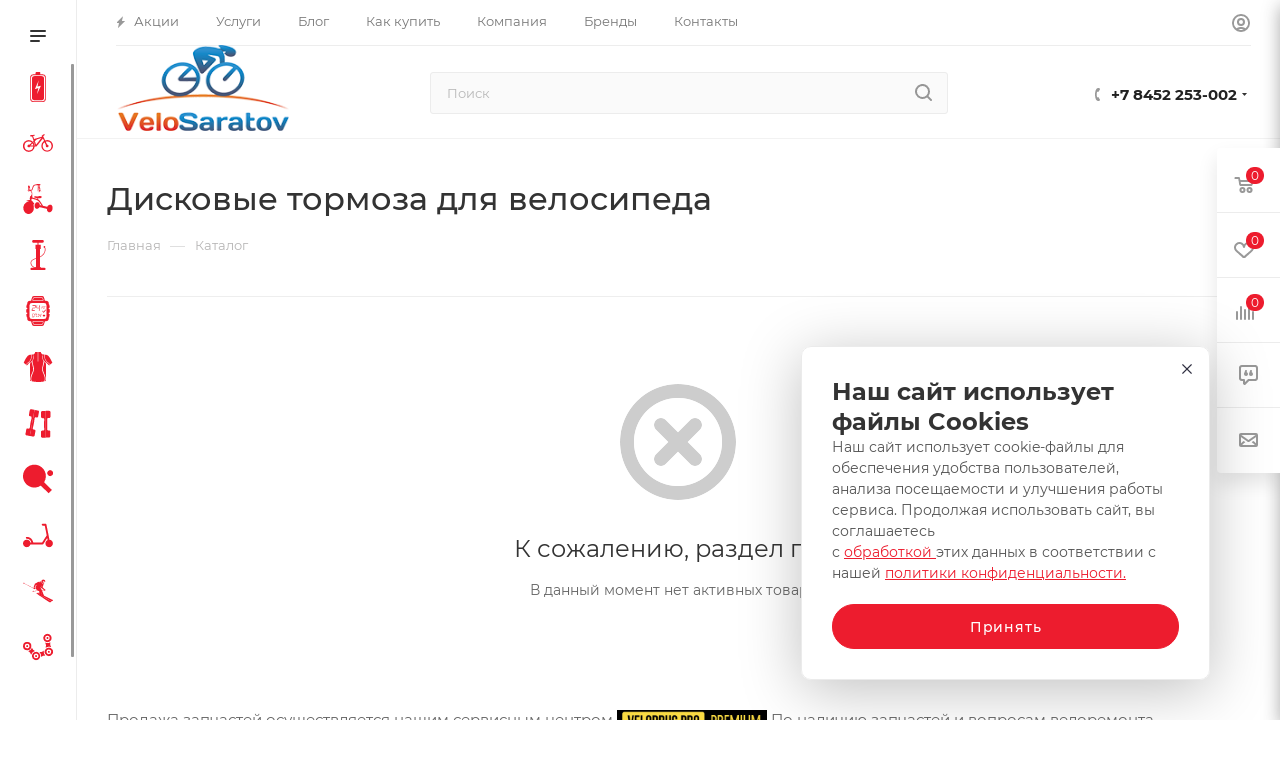

--- FILE ---
content_type: text/html; charset=UTF-8
request_url: https://www.velosaratov.ru/catalog/diskovye-tormoza/
body_size: 55004
content:
<!DOCTYPE html>
<html xmlns="http://www.w3.org/1999/xhtml" xml:lang="ru" lang="ru"  >
<head>
<meta name="yandex-verification" content="7857747339772406" />
	<title>Купить дисковые тормоза для велосипеда в Саратове и Энгельсе | интернет-магазин Велосаратов</title>
	<meta name="viewport" content="initial-scale=1.0, width=device-width, maximum-scale=1" />
	<meta name="HandheldFriendly" content="true" />
	<meta name="yes" content="yes" />
	<meta name="apple-mobile-web-app-status-bar-style" content="black" />
	<meta name="SKYPE_TOOLBAR" content="SKYPE_TOOLBAR_PARSER_COMPATIBLE" />

	<meta http-equiv="Content-Type" content="text/html; charset=UTF-8" />
<meta name="keywords" content="Купить дисковые тормоза для велосипеда по низкой цене" />
<meta name="description" content="Купить запчасти для велосипеда по выгодной цене в интернет-магазине Велосаратов с доставкой по всей России. Дисковые тормоза по акции со скидками, в кредит или в рассрочку." />
<link href="/bitrix/css/aspro.max/notice.css?17244445883623"  rel="stylesheet" />
<link href="/bitrix/templates/aspro_max/components/bitrix/catalog/main/style.css?174014461251486"  rel="stylesheet" />
<link href="/bitrix/templates/aspro_max/vendor/css/carousel/swiper/swiper-bundle.min.css?172444464514468"  rel="stylesheet" />
<link href="/bitrix/templates/aspro_max/css/slider.swiper.min.css?17401446154048"  rel="stylesheet" />
<link href="/bitrix/templates/aspro_max/css/animation/animation_ext.css?17244279454934"  rel="stylesheet" />
<link href="/bitrix/templates/aspro_max/css/fonts/montserrat/css/montserrat.min.css?17244279455716"  data-template-style="true"  rel="stylesheet" />
<link href="/bitrix/templates/aspro_max/css/blocks/dark-light-theme.css?17244279452648"  data-template-style="true"  rel="stylesheet" />
<link href="/bitrix/templates/aspro_max/css/colored.css?17244446484203"  data-template-style="true"  rel="stylesheet" />
<link href="/bitrix/templates/aspro_max/vendor/css/bootstrap.css?1724427945114216"  data-template-style="true"  rel="stylesheet" />
<link href="/bitrix/templates/aspro_max/css/styles.css?1740144612210466"  data-template-style="true"  rel="stylesheet" />
<link href="/bitrix/templates/aspro_max/css/blocks/blocks.css?174014461823521"  data-template-style="true"  rel="stylesheet" />
<link href="/bitrix/templates/aspro_max/css/blocks/common.blocks/counter-state/counter-state.css?1724444637490"  data-template-style="true"  rel="stylesheet" />
<link href="/bitrix/templates/aspro_max/css/menu.css?174014461985179"  data-template-style="true"  rel="stylesheet" />
<link href="/bitrix/templates/aspro_max/css/catalog.css?172444465317774"  data-template-style="true"  rel="stylesheet" />
<link href="/bitrix/templates/aspro_max/vendor/css/ripple.css?1724427945854"  data-template-style="true"  rel="stylesheet" />
<link href="/bitrix/templates/aspro_max/css/stores.css?172444462410361"  data-template-style="true"  rel="stylesheet" />
<link href="/bitrix/templates/aspro_max/css/yandex_map.css?17244446457689"  data-template-style="true"  rel="stylesheet" />
<link href="/bitrix/templates/aspro_max/css/header_fixed.css?172444462113592"  data-template-style="true"  rel="stylesheet" />
<link href="/bitrix/templates/aspro_max/ajax/ajax.css?1724427945326"  data-template-style="true"  rel="stylesheet" />
<link href="/bitrix/templates/aspro_max/css/searchtitle.css?172444464511973"  data-template-style="true"  rel="stylesheet" />
<link href="/bitrix/templates/aspro_max/css/blocks/line-block.min.css?17244446114730"  data-template-style="true"  rel="stylesheet" />
<link href="/bitrix/templates/aspro_max/components/bitrix/menu/left_catalog_icons/style.css?17401446189763"  data-template-style="true"  rel="stylesheet" />
<link href="/bitrix/templates/aspro_max/css/mega_menu.css?17244446351653"  data-template-style="true"  rel="stylesheet" />
<link href="/bitrix/templates/aspro_max/components/bitrix/breadcrumb/main/style.css?17244446282354"  data-template-style="true"  rel="stylesheet" />
<link href="/bitrix/templates/aspro_max/css/footer.css?174014460837303"  data-template-style="true"  rel="stylesheet" />
<link href="/bitrix/components/aspro/marketing.popup/templates/max/style.css?17244446549099"  data-template-style="true"  rel="stylesheet" />
<link href="/bitrix/templates/aspro_max/css/header28.css?17244279451368"  data-template-style="true"  rel="stylesheet" />
<link href="/bitrix/templates/aspro_max/styles.css?175292843223231"  data-template-style="true"  rel="stylesheet" />
<link href="/bitrix/templates/aspro_max/template_styles.css?1743072210471074"  data-template-style="true"  rel="stylesheet" />
<link href="/bitrix/templates/aspro_max/css/header.css?172444464336544"  data-template-style="true"  rel="stylesheet" />
<link href="/bitrix/templates/aspro_max/css/media.css?1740144615195604"  data-template-style="true"  rel="stylesheet" />
<link href="/bitrix/templates/aspro_max/css/h1-medium.css?1724427945464"  data-template-style="true"  rel="stylesheet" />
<link href="/bitrix/templates/aspro_max/css/round-elements.css?17244445941560"  data-template-style="true"  rel="stylesheet" />
<link href="/bitrix/templates/aspro_max/themes/custom_s1/theme.css?176829021454982"  data-template-style="true"  rel="stylesheet" />
<link href="/bitrix/templates/aspro_max/css/widths/width-1.css?17244446417458"  data-template-style="true"  rel="stylesheet" />
<link href="/bitrix/templates/aspro_max/css/fonts/font-10.css?17244279451097"  data-template-style="true"  rel="stylesheet" />
<link href="/bitrix/templates/aspro_max/css/custom.css?1724427945389"  data-template-style="true"  rel="stylesheet" />
<script>if(!window.BX)window.BX={};if(!window.BX.message)window.BX.message=function(mess){if(typeof mess==='object'){for(let i in mess) {BX.message[i]=mess[i];} return true;}};</script>
<script>(window.BX||top.BX).message({"JS_CORE_LOADING":"Загрузка...","JS_CORE_NO_DATA":"- Нет данных -","JS_CORE_WINDOW_CLOSE":"Закрыть","JS_CORE_WINDOW_EXPAND":"Развернуть","JS_CORE_WINDOW_NARROW":"Свернуть в окно","JS_CORE_WINDOW_SAVE":"Сохранить","JS_CORE_WINDOW_CANCEL":"Отменить","JS_CORE_WINDOW_CONTINUE":"Продолжить","JS_CORE_H":"ч","JS_CORE_M":"м","JS_CORE_S":"с","JSADM_AI_HIDE_EXTRA":"Скрыть лишние","JSADM_AI_ALL_NOTIF":"Показать все","JSADM_AUTH_REQ":"Требуется авторизация!","JS_CORE_WINDOW_AUTH":"Войти","JS_CORE_IMAGE_FULL":"Полный размер"});</script>
<script src="/bitrix/js/main/core/core.js?1760950426511455"></script>
<script>BX.Runtime.registerExtension({"name":"main.core","namespace":"BX","loaded":true});</script>
<script>BX.setJSList(["\/bitrix\/js\/main\/core\/core_ajax.js","\/bitrix\/js\/main\/core\/core_promise.js","\/bitrix\/js\/main\/polyfill\/promise\/js\/promise.js","\/bitrix\/js\/main\/loadext\/loadext.js","\/bitrix\/js\/main\/loadext\/extension.js","\/bitrix\/js\/main\/polyfill\/promise\/js\/promise.js","\/bitrix\/js\/main\/polyfill\/find\/js\/find.js","\/bitrix\/js\/main\/polyfill\/includes\/js\/includes.js","\/bitrix\/js\/main\/polyfill\/matches\/js\/matches.js","\/bitrix\/js\/ui\/polyfill\/closest\/js\/closest.js","\/bitrix\/js\/main\/polyfill\/fill\/main.polyfill.fill.js","\/bitrix\/js\/main\/polyfill\/find\/js\/find.js","\/bitrix\/js\/main\/polyfill\/matches\/js\/matches.js","\/bitrix\/js\/main\/polyfill\/core\/dist\/polyfill.bundle.js","\/bitrix\/js\/main\/core\/core.js","\/bitrix\/js\/main\/polyfill\/intersectionobserver\/js\/intersectionobserver.js","\/bitrix\/js\/main\/lazyload\/dist\/lazyload.bundle.js","\/bitrix\/js\/main\/polyfill\/core\/dist\/polyfill.bundle.js","\/bitrix\/js\/main\/parambag\/dist\/parambag.bundle.js"]);
</script>
<script>BX.Runtime.registerExtension({"name":"pull.protobuf","namespace":"BX","loaded":true});</script>
<script>BX.Runtime.registerExtension({"name":"rest.client","namespace":"window","loaded":true});</script>
<script>(window.BX||top.BX).message({"pull_server_enabled":"Y","pull_config_timestamp":1760950362,"shared_worker_allowed":"Y","pull_guest_mode":"N","pull_guest_user_id":0,"pull_worker_mtime":1760950361});(window.BX||top.BX).message({"PULL_OLD_REVISION":"Для продолжения корректной работы с сайтом необходимо перезагрузить страницу."});</script>
<script>BX.Runtime.registerExtension({"name":"pull.client","namespace":"BX","loaded":true});</script>
<script>BX.Runtime.registerExtension({"name":"pull","namespace":"window","loaded":true});</script>
<script>BX.Runtime.registerExtension({"name":"aspro_bootstrap","namespace":"window","loaded":true});</script>
<script>BX.Runtime.registerExtension({"name":"aspro_logo","namespace":"window","loaded":true});</script>
<script>(window.BX||top.BX).message({"NOTICE_ADDED2CART":"В корзине","NOTICE_CLOSE":"Закрыть","NOTICE_MORE":"и ещё #COUNT# #PRODUCTS#","NOTICE_PRODUCT0":"товаров","NOTICE_PRODUCT1":"товар","NOTICE_PRODUCT2":"товара","NOTICE_ADDED2DELAY":"В отложенных","NOTICE_ADDED2COMPARE":"В сравнении","NOTICE_ERROR":"Ошибка","NOTICE_REQUEST_ERROR":"Ошибка запроса","NOTICE_AUTHORIZED":"Вы успешно авторизовались","NOTICE_ADDED2FAVORITE":"В избранном","NOTICE_ADDED2SUBSCRIBE":"Вы подписались","NOTICE_REMOVED_FROM_COMPARE":"Удалено из сравнения","NOTICE_REMOVED_FROM_FAVORITE":"Удалено из избранного","NOTICE_REMOVED_FROM_SUBSCRIBE":"Удалено из подписки"});</script>
<script>BX.Runtime.registerExtension({"name":"aspro_notice","namespace":"window","loaded":true});</script>
<script>BX.Runtime.registerExtension({"name":"aspro_jquery.validate","namespace":"window","loaded":true});</script>
<script>BX.Runtime.registerExtension({"name":"aspro_validate","namespace":"window","loaded":true});</script>
<script>BX.Runtime.registerExtension({"name":"aspro_jquery.uniform","namespace":"window","loaded":true});</script>
<script>(window.BX||top.BX).message({"CT_BST_SEARCH_BUTTON2":"Найти","SEARCH_IN_SITE_FULL":"По всему сайту","SEARCH_IN_SITE":"Везде","SEARCH_IN_CATALOG_FULL":"По каталогу","SEARCH_IN_CATALOG":"Каталог"});</script>
<script>BX.Runtime.registerExtension({"name":"aspro_searchtitle","namespace":"window","loaded":true});</script>
<script>BX.Runtime.registerExtension({"name":"aspro_line_block","namespace":"window","loaded":true});</script>
<script>BX.Runtime.registerExtension({"name":"aspro_mega_menu","namespace":"window","loaded":true});</script>
<script>BX.Runtime.registerExtension({"name":"aspro_swiper_init","namespace":"window","loaded":true});</script>
<script>BX.Runtime.registerExtension({"name":"aspro_swiper","namespace":"window","loaded":true});</script>
<script>BX.Runtime.registerExtension({"name":"aspro_animation_ext","namespace":"window","loaded":true});</script>
<script type="extension/settings" data-extension="currency.currency-core">{"region":"ru"}</script>
<script>BX.Runtime.registerExtension({"name":"currency.currency-core","namespace":"BX.Currency","loaded":true});</script>
<script>BX.Runtime.registerExtension({"name":"currency","namespace":"window","loaded":true});</script>
<script>(window.BX||top.BX).message({"LANGUAGE_ID":"ru","FORMAT_DATE":"DD.MM.YYYY","FORMAT_DATETIME":"DD.MM.YYYY HH:MI:SS","COOKIE_PREFIX":"BITRIX_SM","SERVER_TZ_OFFSET":"10800","UTF_MODE":"Y","SITE_ID":"s1","SITE_DIR":"\/","USER_ID":"","SERVER_TIME":1768941838,"USER_TZ_OFFSET":0,"USER_TZ_AUTO":"Y","bitrix_sessid":"1405d58bbeafd14426d9d2c826331f84"});</script>

<script src="/bitrix/js/pull/protobuf/protobuf.js?1724427948274055"></script>
<script src="/bitrix/js/pull/protobuf/model.js?172442794870928"></script>
<script src="/bitrix/js/rest/client/rest.client.js?172442794917414"></script>
<script src="/bitrix/js/pull/client/pull.client.js?176095036283861"></script>
<script src="/bitrix/js/main/ajax.js?172442794635509"></script>
<script src="/bitrix/js/aspro.max/notice.js?174014461828165"></script>
<script src="/bitrix/js/currency/currency-core/dist/currency-core.bundle.js?17244290748800"></script>
<script src="/bitrix/js/currency/core_currency.js?17244290741181"></script>
<script>
					(function () {
						"use strict";
						var counter = function ()
						{
							var cookie = (function (name) {
								var parts = ("; " + document.cookie).split("; " + name + "=");
								if (parts.length == 2) {
									try {return JSON.parse(decodeURIComponent(parts.pop().split(";").shift()));}
									catch (e) {}
								}
							})("BITRIX_CONVERSION_CONTEXT_s1");
							if (cookie && cookie.EXPIRE >= BX.message("SERVER_TIME"))
								return;
							var request = new XMLHttpRequest();
							request.open("POST", "/bitrix/tools/conversion/ajax_counter.php", true);
							request.setRequestHeader("Content-type", "application/x-www-form-urlencoded");
							request.send(
								"SITE_ID="+encodeURIComponent("s1")+
								"&sessid="+encodeURIComponent(BX.bitrix_sessid())+
								"&HTTP_REFERER="+encodeURIComponent(document.referrer)
							);
						};
						if (window.frameRequestStart === true)
							BX.addCustomEvent("onFrameDataReceived", counter);
						else
							BX.ready(counter);
					})();
				</script>
<style>.edost_I2_L1 path { opacity: 0.1; stroke: var(--edost_color, #0087ff); stroke-width: 24; stroke-linecap: round; animation: edost_I2_L1 1.2s linear infinite; } @keyframes edost_I2_L1 { 0% { opacity: 1; } 100% { opacity: 0.1; } } :root { --edost_color: #27b; }</style>
<script>var edost_loading_ico = '<svg class="edost_I2_L edost_I2_L1" viewBox="0 0 256 256"> <path style="animation-delay: 0.1s;" d="M128,17l0,35"/> <path style="animation-delay: 0.2s;" d="M185,32l-17,30"/> <path style="animation-delay: 0.3s;" d="M225,72l-30,17"/> <path style="animation-delay: 0.4s;" d="M239,128l-35,0"/> <path style="animation-delay: 0.5s;" d="M195,167l30,17"/> <path style="animation-delay: 0.6s;" d="M183,225l-17,-30"/> <path style="animation-delay: 0.7s;" d="M128,205l0,35"/> <path style="animation-delay: 0.8s;" d="M89,195l-17,30"/> <path style="animation-delay: 0.9s;" d="M61,165l-30,17"/> <path style="animation-delay: 1.0s;" d="M51,128l-35,-0"/> <path style="animation-delay: 1.1s;" d="M31,73l30,17"/> <path style="animation-delay: 1.2s;" d="M89,61l-17,-30"/> </svg>';</script>
<script>BX.message({'PHONE':'Телефон','FAST_VIEW':'Быстрый просмотр','TABLES_SIZE_TITLE':'Подбор размера','SOCIAL':'Социальные сети','DESCRIPTION':'Описание магазина','ITEMS':'Товары','LOGO':'Логотип','REGISTER_INCLUDE_AREA':'Текст о регистрации','AUTH_INCLUDE_AREA':'Текст об авторизации','FRONT_IMG':'Изображение компании','EMPTY_CART':'пуста','CATALOG_VIEW_MORE':'... Показать все','CATALOG_VIEW_LESS':'... Свернуть','JS_REQUIRED':'Заполните это поле','JS_FORMAT':'Неверный формат','JS_FILE_EXT':'Недопустимое расширение файла','JS_PASSWORD_COPY':'Пароли не совпадают','JS_PASSWORD_LENGTH':'Минимум 6 символов','JS_ERROR':'Неверно заполнено поле','JS_FILE_SIZE':'Максимальный размер 5мб','JS_FILE_BUTTON_NAME':'Выберите файл','JS_FILE_DEFAULT':'Прикрепите файл','JS_DATE':'Некорректная дата','JS_DATETIME':'Некорректная дата/время','JS_REQUIRED_LICENSES':'Согласитесь с условиями','JS_REQUIRED_OFFER':'Согласитесь с условиями','LICENSE_PROP':'Согласие на обработку персональных данных','LOGIN_LEN':'Введите минимум {0} символа','FANCY_CLOSE':'Закрыть','FANCY_NEXT':'Следующий','FANCY_PREV':'Предыдущий','TOP_AUTH_REGISTER':'Регистрация','CALLBACK':'Заказать звонок','ASK':'Задать вопрос','REVIEW':'Оставить отзыв','S_CALLBACK':'Заказать звонок','UNTIL_AKC':'До конца акции','TITLE_QUANTITY_BLOCK':'Остаток','TITLE_QUANTITY':'шт','TOTAL_SUMM_ITEM':'Общая стоимость ','SUBSCRIBE_SUCCESS':'Вы успешно подписались','RECAPTCHA_TEXT':'Подтвердите, что вы не робот','JS_RECAPTCHA_ERROR':'Пройдите проверку','COUNTDOWN_SEC':'сек','COUNTDOWN_MIN':'мин','COUNTDOWN_HOUR':'час','COUNTDOWN_DAY0':'дн','COUNTDOWN_DAY1':'дн','COUNTDOWN_DAY2':'дн','COUNTDOWN_WEAK0':'Недель','COUNTDOWN_WEAK1':'Неделя','COUNTDOWN_WEAK2':'Недели','COUNTDOWN_MONTH0':'Месяцев','COUNTDOWN_MONTH1':'Месяц','COUNTDOWN_MONTH2':'Месяца','COUNTDOWN_YEAR0':'Лет','COUNTDOWN_YEAR1':'Год','COUNTDOWN_YEAR2':'Года','COUNTDOWN_COMPACT_SEC':'с','COUNTDOWN_COMPACT_MIN':'м','COUNTDOWN_COMPACT_HOUR':'ч','COUNTDOWN_COMPACT_DAY':'д','COUNTDOWN_COMPACT_WEAK':'н','COUNTDOWN_COMPACT_MONTH':'м','COUNTDOWN_COMPACT_YEAR0':'л','COUNTDOWN_COMPACT_YEAR1':'г','CATALOG_PARTIAL_BASKET_PROPERTIES_ERROR':'Заполнены не все свойства у добавляемого товара','CATALOG_EMPTY_BASKET_PROPERTIES_ERROR':'Выберите свойства товара, добавляемые в корзину в параметрах компонента','CATALOG_ELEMENT_NOT_FOUND':'Элемент не найден','ERROR_ADD2BASKET':'Ошибка добавления товара в корзину','CATALOG_SUCCESSFUL_ADD_TO_BASKET':'Успешное добавление товара в корзину','ERROR_BASKET_TITLE':'Ошибка корзины','ERROR_BASKET_PROP_TITLE':'Выберите свойства, добавляемые в корзину','ERROR_BASKET_BUTTON':'Выбрать','BASKET_TOP':'Корзина в шапке','ERROR_ADD_DELAY_ITEM':'Ошибка отложенной корзины','VIEWED_TITLE':'Ранее вы смотрели','VIEWED_BEFORE':'Ранее вы смотрели','BEST_TITLE':'Лучшие предложения','CT_BST_SEARCH_BUTTON':'Поиск','CT_BST_SEARCH2_BUTTON':'Найти','BASKET_PRINT_BUTTON':'Распечатать','BASKET_CLEAR_ALL_BUTTON':'Очистить','BASKET_QUICK_ORDER_BUTTON':'Быстрый заказ','BASKET_CONTINUE_BUTTON':'Продолжить покупки','BASKET_ORDER_BUTTON':'Оформить заказ','SHARE_BUTTON':'Поделиться','BASKET_CHANGE_TITLE':'Ваш заказ','BASKET_CHANGE_LINK':'Изменить','MORE_INFO_SKU':'Купить','FROM':'от','BEFORE':'до','TITLE_BLOCK_VIEWED_NAME':'Ранее вы смотрели','T_BASKET':'Корзина','FILTER_EXPAND_VALUES':'Показать все','FILTER_HIDE_VALUES':'Свернуть','FULL_ORDER':'Полный заказ','CUSTOM_COLOR_CHOOSE':'Выбрать','CUSTOM_COLOR_CANCEL':'Отмена','S_MOBILE_MENU':'Меню','MAX_T_MENU_BACK':'Назад','MAX_T_MENU_CALLBACK':'Обратная связь','MAX_T_MENU_CONTACTS_TITLE':'Будьте на связи','SEARCH_TITLE':'Поиск','SOCIAL_TITLE':'Оставайтесь на связи','HEADER_SCHEDULE':'Время работы','SEO_TEXT':'SEO описание','COMPANY_IMG':'Картинка компании','COMPANY_TEXT':'Описание компании','CONFIG_SAVE_SUCCESS':'Настройки сохранены','CONFIG_SAVE_FAIL':'Ошибка сохранения настроек','ITEM_ECONOMY':'Экономия','ITEM_ARTICLE':'Артикул: ','JS_FORMAT_ORDER':'имеет неверный формат','JS_BASKET_COUNT_TITLE':'В корзине товаров на SUMM','POPUP_VIDEO':'Видео','POPUP_GIFT_TEXT':'Нашли что-то особенное? Намекните другу о подарке!','ORDER_FIO_LABEL':'Ф.И.О.','ORDER_PHONE_LABEL':'Телефон','ORDER_REGISTER_BUTTON':'Регистрация','PRICES_TYPE':'Варианты цен','FILTER_HELPER_VALUES':' знач.','SHOW_MORE_SCU_MAIN':'Еще #COUNT#','SHOW_MORE_SCU_1':'предложение','SHOW_MORE_SCU_2':'предложения','SHOW_MORE_SCU_3':'предложений','PARENT_ITEM_NOT_FOUND':'Не найден основной товар для услуги в корзине. Обновите страницу и попробуйте снова.','INVALID_NUMBER':'Неверный номер','INVALID_COUNTRY_CODE':'Неверный код страны','TOO_SHORT':'Номер слишком короткий','TOO_LONG':'Номер слишком длинный','FORM_REQUIRED_FIELDS':'обязательные поля'})</script>
<link href="/bitrix/templates/aspro_max/css/critical.css?172444461933" data-skip-moving="true" rel="stylesheet">
<meta name="theme-color" content="#ed1c2e">
<style>:root{--theme-base-color: #ed1c2e;--theme-base-opacity-color: #ed1c2e1a;--theme-base-color-hue:355;--theme-base-color-saturation:85%;--theme-base-color-lightness:52%;}</style>
<style>html {--theme-page-width: 1700px;--theme-page-width-padding: 30px}</style>
<script src="/bitrix/templates/aspro_max/js/observer.js" async defer></script>
<link href="/bitrix/templates/aspro_max/css/print.css?172444462723591" data-template-style="true" rel="stylesheet" media="print">
                    <script src="/bitrix/templates/aspro_max/js/app.js?17401446185512"></script>
                    <script data-skip-moving="true" src="/bitrix/js/main/jquery/jquery-2.2.4.min.js"></script>
                    <script data-skip-moving="true" src="/bitrix/templates/aspro_max/js/speed.min.js?=1724444653"></script>
<link rel="shortcut icon" href="/favicon.ico" type="image/x-icon" />
<link rel="apple-touch-icon" sizes="180x180" href="/upload/CMax/f51/f51eff9ca3d78132a12f3d352620551d.png" />
<meta property="og:image" content="https://www.velosaratov.ru:443/upload/iblock/d7b/d7bc67f74c3b350249e8e5e6cbe4d085.jpg" />
<link rel="image_src" href="https://www.velosaratov.ru:443/upload/iblock/d7b/d7bc67f74c3b350249e8e5e6cbe4d085.jpg"  />
<meta property="og:title" content="Купить дисковые тормоза для велосипеда в Саратове и Энгельсе" />
<meta property="og:type" content="website" />
<meta property="og:url" content="https://www.velosaratov.ru:443/catalog/diskovye-tormoza/" />
<meta property="og:description" content="Купить запчасти для велосипеда по выгодной цене в интернет-магазине Велосаратов с доставкой по всей России. Дисковые тормоза по акции со скидками, в кредит или в рассрочку." />
<script src="/bitrix/templates/aspro_max/js/fetch/bottom_panel.js?1724444653771" defer=""></script>
<script>BX.bind(window, "load", function(){BX.PULL.start();});</script>

<script src="/bitrix/templates/aspro_max/vendor/js/bootstrap.js?172442794527908"></script>
<script src="/bitrix/templates/aspro_max/js/jquery.actual.min.js?17244279451251"></script>
<script src="/bitrix/templates/aspro_max/vendor/js/ripple.js?17244279454702"></script>
<script src="/bitrix/templates/aspro_max/js/browser.js?17244279451032"></script>
<script src="/bitrix/templates/aspro_max/vendor/js/sticky-sidebar.js?172442794525989"></script>
<script src="/bitrix/templates/aspro_max/js/jquery.alphanumeric.js?17244279451972"></script>
<script src="/bitrix/templates/aspro_max/js/jquery.cookie.js?17244279453066"></script>
<script src="/bitrix/templates/aspro_max/js/mobile.js?174014460828083"></script>
<script src="/bitrix/templates/aspro_max/js/main.js?1740144618301132"></script>
<script src="/bitrix/templates/aspro_max/js/blocks/blocks.js?17401446086818"></script>
<script src="/bitrix/templates/aspro_max/js/logo.min.js?17244446423490"></script>
<script src="/bitrix/templates/aspro_max/js/autoload/dropdown-product.js?17401446181625"></script>
<script src="/bitrix/templates/aspro_max/js/autoload/item-action.js?174014461820332"></script>
<script src="/bitrix/templates/aspro_max/js/autoload/select_offer_load.js?17244446411192"></script>
<script src="/bitrix/templates/aspro_max/js/jquery.validate.js?172442794539131"></script>
<script src="/bitrix/templates/aspro_max/js/conditional/validation.js?17401446186144"></script>
<script src="/bitrix/templates/aspro_max/js/jquery.uniform.min.js?17244279458308"></script>
<script src="/bitrix/components/arturgolubev/search.title/script.js?17260833589674"></script>
<script src="/bitrix/templates/aspro_max/components/arturgolubev/search.title/mega_menu/script.js?172444464510679"></script>
<script src="/bitrix/templates/aspro_max/js/searchtitle.js?17244446351367"></script>
<script src="/bitrix/templates/aspro_max/components/arturgolubev/search.title/corp/script.js?172444464510699"></script>
<script src="/bitrix/templates/aspro_max/components/bitrix/menu/left_catalog_icons/script.js?17244446522534"></script>
<script src="/bitrix/templates/aspro_max/js/mega_menu.js?17401446151064"></script>
<script src="/bitrix/templates/aspro_max/components/bitrix/news.list/banners/script.js?172442794586"></script>
<script src="/bitrix/templates/aspro_max/components/bitrix/menu/bottom/script.js?1724444619789"></script>
<script src="/bitrix/templates/aspro_max/components/arturgolubev/search.title/fixed/script.js?172444463510790"></script>
<script src="/bitrix/templates/aspro_max/js/custom.js?1724427945100"></script>
<script src="/bitrix/templates/aspro_max/components/bitrix/catalog/main/script.js?172444464319831"></script>
<script src="/bitrix/templates/aspro_max/components/bitrix/news.list/landings_list/script.js?17244446372787"></script>
<script src="/bitrix/templates/aspro_max/js/slider.swiper.min.js?17244446431765"></script>
<script src="/bitrix/templates/aspro_max/vendor/js/carousel/swiper/swiper-bundle.min.js?1740144615158093"></script>
<script src="/bitrix/templates/aspro_max/js/jquery.history.js?172442794521571"></script>
<script>new Image().src='https://specialsport.ru/bitrix/spread.php?s=[base64]%3D%3D&k=b1f68fbf5ada1b12a7ee7b0782de2c1c';
new Image().src='https://specialsport.pro/bitrix/spread.php?s=[base64]%3D%3D&k=b1f68fbf5ada1b12a7ee7b0782de2c1c';
new Image().src='https://specialized-store.ru/bitrix/spread.php?s=[base64]%3D%3D&k=b1f68fbf5ada1b12a7ee7b0782de2c1c';
new Image().src='https://on-sport.pro/bitrix/spread.php?s=[base64]%3D%3D&k=b1f68fbf5ada1b12a7ee7b0782de2c1c';
</script>

		<style>html {--theme-items-gap:32px;--fixed-header:80px;}</style>	<link rel="icon" href="/favicon.ico" />
</head>
<body class=" site_s1  sticky_menu fill_bg_n catalog-delayed-btn-Y theme-light" id="main" data-site="/">
		
	<div id="panel"></div>
	
				<!--'start_frame_cache_basketitems-component-block'-->												<div id="ajax_basket"></div>
					<!--'end_frame_cache_basketitems-component-block'-->								<div class="cd-modal-bg"></div>
		<script data-skip-moving="true">var solutionName = 'arMaxOptions';</script>
		<script src="/bitrix/templates/aspro_max/js/setTheme.php?site_id=s1&site_dir=/" data-skip-moving="true"></script>
		<script>window.onload=function(){window.basketJSParams = window.basketJSParams || [];window.dataLayer = window.dataLayer || [];}
		BX.message({'MIN_ORDER_PRICE_TEXT':'<b>Минимальная сумма заказа #PRICE#<\/b><br/>Пожалуйста, добавьте еще товаров в корзину','LICENSES_TEXT':'Я согласен на <a href=\"/include/licenses_detail.php\" target=\"_blank\">обработку персональных данных<\/a>'});
		arAsproOptions.PAGES.FRONT_PAGE = window[solutionName].PAGES.FRONT_PAGE = "";arAsproOptions.PAGES.BASKET_PAGE = window[solutionName].PAGES.BASKET_PAGE = "";arAsproOptions.PAGES.ORDER_PAGE = window[solutionName].PAGES.ORDER_PAGE = "";arAsproOptions.PAGES.PERSONAL_PAGE = window[solutionName].PAGES.PERSONAL_PAGE = "";arAsproOptions.PAGES.CATALOG_PAGE = window[solutionName].PAGES.CATALOG_PAGE = "1";</script>
		<div class="wrapper1  header_bgcolored long_header2 wides_menu smalls big_header sticky_menu sm catalog_page basket_fly fly2 basket_fill_WHITE side_LEFT block_side_NORMAL catalog_icons_Y banner_auto  mheader-v2 header-v29 header-font-lower_N regions_N title_position_LEFT footer-v1 front-vindex1 mfixed_Y mfixed_view_always title-v3 lazy_N with_phones compact-catalog dark-hover-overlay normal-catalog-img landing-slider big-banners-mobile-normal bottom-icons-panel-N compact-breadcrumbs-slider catalog-delayed-btn-Y header_search_opacity  ">

<div class="mega_fixed_menu scrollblock">
	<div class="maxwidth-theme">
		<svg class="svg svg-close" width="14" height="14" viewBox="0 0 14 14">
		  <path data-name="Rounded Rectangle 568 copy 16" d="M1009.4,953l5.32,5.315a0.987,0.987,0,0,1,0,1.4,1,1,0,0,1-1.41,0L1008,954.4l-5.32,5.315a0.991,0.991,0,0,1-1.4-1.4L1006.6,953l-5.32-5.315a0.991,0.991,0,0,1,1.4-1.4l5.32,5.315,5.31-5.315a1,1,0,0,1,1.41,0,0.987,0.987,0,0,1,0,1.4Z" transform="translate(-1001 -946)"></path>
		</svg>
		<i class="svg svg-close mask arrow"></i>
		<div class="row">
			<div class="col-md-9">
				<div class="left_menu_block">
					<div class="logo_block flexbox flexbox--row align-items-normal">
						<div class="logo">
							<a href="/"><img src="/upload/CMax/107/pklq300gn81awcgg6s4is3r00oddjlmf.png" alt="ВелоСаратов, покупай лучшее!" title="ВелоСаратов, покупай лучшее!" data-src="" /></a>						</div>
						<div class="top-description addr">
								<br>
<p>
	Интернет-магазин премиальных спортивных товаров Велосаратов
</p>						</div>
					</div>
					<div class="search_block">
						<div class="search_wrap">
							<div class="search-block">
									<div class="search-wrapper">
		<div id="title-search_mega_menu">
			<form action="/catalog/" class="search">
				<div class="search-input-div">
					<input class="search-input" id="title-search-input_mega_menu" type="text" name="q" value="" placeholder="Поиск" size="20" maxlength="50" autocomplete="off" />
				</div>
				<div class="search-button-div">
					<button class="btn btn-search" type="submit" name="s" value="Найти"><i class="svg search2  inline " aria-hidden="true"><svg width="17" height="17" ><use xlink:href="/bitrix/templates/aspro_max/images/svg/header_icons_srite.svg#search"></use></svg></i></button>
					
					<span class="close-block inline-search-hide"><span class="svg svg-close close-icons"></span></span>
				</div>
			</form>
		</div>
	</div>
<script>
	var jsControl = new JCTitleSearch3({
		//'WAIT_IMAGE': '/bitrix/themes/.default/images/wait.gif',
		'AJAX_PAGE' : '/catalog/diskovye-tormoza/',
		'CONTAINER_ID': 'title-search_mega_menu',
		'INPUT_ID': 'title-search-input_mega_menu',
		'INPUT_ID_TMP': 'title-search-input_mega_menu',
		'MIN_QUERY_LEN': 2
	});
</script>							</div>
						</div>
					</div>
										<!-- noindex -->

	<div class="burger_menu_wrapper">
		
			<div class="top_link_wrapper">
				<div class="menu-item dropdown catalog wide_menu  active">
					<div class="wrap">
						<a class="dropdown-toggle" href="/catalog/">
							<div class="link-title color-theme-hover">
																	<i class="svg inline  svg-inline-icon_catalog" aria-hidden="true" ><svg xmlns="http://www.w3.org/2000/svg" width="10" height="10" viewBox="0 0 10 10"><path  data-name="Rounded Rectangle 969 copy 7" class="cls-1" d="M644,76a1,1,0,1,1-1,1A1,1,0,0,1,644,76Zm4,0a1,1,0,1,1-1,1A1,1,0,0,1,648,76Zm4,0a1,1,0,1,1-1,1A1,1,0,0,1,652,76Zm-8,4a1,1,0,1,1-1,1A1,1,0,0,1,644,80Zm4,0a1,1,0,1,1-1,1A1,1,0,0,1,648,80Zm4,0a1,1,0,1,1-1,1A1,1,0,0,1,652,80Zm-8,4a1,1,0,1,1-1,1A1,1,0,0,1,644,84Zm4,0a1,1,0,1,1-1,1A1,1,0,0,1,648,84Zm4,0a1,1,0,1,1-1,1A1,1,0,0,1,652,84Z" transform="translate(-643 -76)"/></svg></i>																Каталог							</div>
						</a>
													<span class="tail"></span>
							<div class="burger-dropdown-menu row">
								<div class="menu-wrapper" >
									
																														<div class="col-md-4 dropdown-submenu  has_img">
																						<a href="/catalog/elektrotransport/" class="color-theme-hover" title="Электротранспорт">
												<span class="name option-font-bold">Электротранспорт</span>
											</a>
																								<div class="burger-dropdown-menu toggle_menu">
																																									<div class="menu-item  dropdown-submenu ">
															<a href="/catalog/elektrovelosipedy-premium/" title="Электровелосипеды Premium">
																<span class="name color-theme-hover">Электровелосипеды Premium</span>
															</a>
																															<div class="burger-dropdown-menu with_padding">
																																			<div class="menu-item ">
																			<a href="/catalog/turbo-levo-luchshee-iz-vozmozhnogo/" title="TURBO LEVO - лучшее из возможного!">
																				<span class="name color-theme-hover">TURBO LEVO - лучшее из возможного!</span>
																			</a>
																		</div>
																																			<div class="menu-item ">
																			<a href="/catalog/turbo-como-sovremennyy-uroven-komforta/" title="TURBO COMO - современный уровень комфорта">
																				<span class="name color-theme-hover">TURBO COMO - современный уровень комфорта</span>
																			</a>
																		</div>
																																			<div class="menu-item ">
																			<a href="/catalog/turbo-vado-svoy-v-gorode-/" title="TURBO VADO - свой в городе!">
																				<span class="name color-theme-hover">TURBO VADO - свой в городе!</span>
																			</a>
																		</div>
																																			<div class="menu-item ">
																			<a href="/catalog/turbo-creo-evo-gravel-vsemogushchiy/" title="TURBO CREO EVO - Gravel всемогущий!">
																				<span class="name color-theme-hover">TURBO CREO EVO - Gravel всемогущий!</span>
																			</a>
																		</div>
																																			<div class="menu-item ">
																			<a href="/catalog/turbo-creo-teper-200-km-realno/" title="TURBO CREO - теперь 200 км реально!">
																				<span class="name color-theme-hover">TURBO CREO - теперь 200 км реально!</span>
																			</a>
																		</div>
																																			<div class="menu-item ">
																			<a href="/catalog/turbo-porto-idealen-dlya-gorodskikh-usloviy/" title="TURBO PORTO - Идеален для городских условий!">
																				<span class="name color-theme-hover">TURBO PORTO - Идеален для городских условий!</span>
																			</a>
																		</div>
																																			<div class="menu-item ">
																			<a href="/catalog/turbo-tero-sposobnost-kolesit-gde-ugodno/" title="TURBO TERO - Способность колесить где угодно!">
																				<span class="name color-theme-hover">TURBO TERO - Способность колесить где угодно!</span>
																			</a>
																		</div>
																																			<div class="menu-item ">
																			<a href="/catalog/elektrovelosipedy-s-dvigatelem-bosch-yamaha-shimano/" title="Электровелосипеды с двигателем Bosch, Yamaha, Shimano">
																				<span class="name color-theme-hover">Электровелосипеды с двигателем Bosch, Yamaha, Shimano</span>
																			</a>
																		</div>
																																			<div class="menu-item ">
																			<a href="/catalog/turbo-kenevo-bolshe-treylov/" title="TURBO KENEVO - Больше трейлов!">
																				<span class="name color-theme-hover">TURBO KENEVO - Больше трейлов!</span>
																			</a>
																		</div>
																																	</div>
																													</div>
																									</div>
																					</div>
									
																														<div class="col-md-4 dropdown-submenu  has_img">
																						<a href="/catalog/velosipedy-dlya-muzhchin/" class="color-theme-hover" title="Велосипеды">
												<span class="name option-font-bold">Велосипеды</span>
											</a>
																								<div class="burger-dropdown-menu toggle_menu">
																																									<div class="menu-item  dropdown-submenu ">
															<a href="/catalog/gornye-velosipedy/" title="Горные велосипеды">
																<span class="name color-theme-hover">Горные велосипеды</span>
															</a>
																															<div class="burger-dropdown-menu with_padding">
																																			<div class="menu-item ">
																			<a href="/catalog/s-works-gornye-velosipedy-dlya-muzhchin/" title="S-WORKS горные велосипеды">
																				<span class="name color-theme-hover">S-WORKS горные велосипеды</span>
																			</a>
																		</div>
																																			<div class="menu-item ">
																			<a href="/catalog/gornye-velosipedy-dlya-muzhchin/" title="Горные велосипеды">
																				<span class="name color-theme-hover">Горные велосипеды</span>
																			</a>
																		</div>
																																	</div>
																													</div>
																																									<div class="menu-item  dropdown-submenu ">
															<a href="/catalog/shosseynye-velosipedy_1/" title="Шоссейные велосипеды">
																<span class="name color-theme-hover">Шоссейные велосипеды</span>
															</a>
																															<div class="burger-dropdown-menu with_padding">
																																			<div class="menu-item ">
																			<a href="/catalog/s-works-velosipedy-shosse-men/" title="S-WORKS велосипеды шоссе">
																				<span class="name color-theme-hover">S-WORKS велосипеды шоссе</span>
																			</a>
																		</div>
																																			<div class="menu-item ">
																			<a href="/catalog/trekovye-velosipedy/" title="Трековые велосипеды">
																				<span class="name color-theme-hover">Трековые велосипеды</span>
																			</a>
																		</div>
																																			<div class="menu-item ">
																			<a href="/catalog/triatlon-shosseynye-velosipedy-dlya-muzhchin/" title="Триатлон, шоссейные велосипеды">
																				<span class="name color-theme-hover">Триатлон, шоссейные велосипеды</span>
																			</a>
																		</div>
																																			<div class="menu-item ">
																			<a href="/catalog/shosseynye-velosipedy/" title="Шоссейные велосипеды">
																				<span class="name color-theme-hover">Шоссейные велосипеды</span>
																			</a>
																		</div>
																																	</div>
																													</div>
																																									<div class="menu-item  dropdown-submenu ">
															<a href="/catalog/gorodskie-velosipedy/" title="Городские велосипеды">
																<span class="name color-theme-hover">Городские велосипеды</span>
															</a>
																															<div class="burger-dropdown-menu with_padding">
																																			<div class="menu-item ">
																			<a href="/catalog/gorodskie-velosipedy-dlya-muzhchin/" title="Городские велосипеды">
																				<span class="name color-theme-hover">Городские велосипеды</span>
																			</a>
																		</div>
																																			<div class="menu-item ">
																			<a href="/catalog/kruizery-i-komfortnye-velosipedy-dlya-muzhchin/" title="Круизеры и комфортные велосипеды">
																				<span class="name color-theme-hover">Круизеры и комфортные велосипеды</span>
																			</a>
																		</div>
																																			<div class="menu-item ">
																			<a href="/catalog/tandemy-i-gruzovye-velosipedy/" title="Тандемы и грузовые велосипеды">
																				<span class="name color-theme-hover">Тандемы и грузовые велосипеды</span>
																			</a>
																		</div>
																																			<div class="menu-item ">
																			<a href="/catalog/gibridnye-velosipedy/" title="Гибридные велосипеды">
																				<span class="name color-theme-hover">Гибридные велосипеды</span>
																			</a>
																		</div>
																																			<div class="menu-item ">
																			<a href="/catalog/ekstrimalnye-velosipedy-bmx-street-dirt/" title="Экстримальные велосипеды BMX, STREET, DIRT">
																				<span class="name color-theme-hover">Экстримальные велосипеды BMX, STREET, DIRT</span>
																			</a>
																		</div>
																																			<div class="menu-item ">
																			<a href="/catalog/skladnye-velosipedy-dlya-muzhchin/" title="Складные велосипеды">
																				<span class="name color-theme-hover">Складные велосипеды</span>
																			</a>
																		</div>
																																			<div class="menu-item ">
																			<a href="/catalog/fiks-velosipedy-dlya-muzhchin/" title="Фикс велосипеды ">
																				<span class="name color-theme-hover">Фикс велосипеды </span>
																			</a>
																		</div>
																																	</div>
																													</div>
																																									<div class="menu-item  dropdown-submenu ">
															<a href="/catalog/graviynye-velosipedy/" title="Гравийные велосипеды">
																<span class="name color-theme-hover">Гравийные велосипеды</span>
															</a>
																															<div class="burger-dropdown-menu with_padding">
																																			<div class="menu-item ">
																			<a href="/catalog/s-works-velosipedy-graviynye/" title="S-WORKS велосипеды гравийные">
																				<span class="name color-theme-hover">S-WORKS велосипеды гравийные</span>
																			</a>
																		</div>
																																			<div class="menu-item ">
																			<a href="/catalog/graviynye-velosipedy-komfort-plyus/" title="Гравийные велосипеды, комфорт плюс">
																				<span class="name color-theme-hover">Гравийные велосипеды, комфорт плюс</span>
																			</a>
																		</div>
																																			<div class="menu-item ">
																			<a href="/catalog/graviynye-velosipedy-rigidy-/" title="Гравийные велосипеды, ригиды">
																				<span class="name color-theme-hover">Гравийные велосипеды, ригиды</span>
																			</a>
																		</div>
																																			<div class="menu-item ">
																			<a href="/catalog/tsiklokrossovye-vnedorozhnye-velosipedy-dlya-muzhchin/" title="Циклокроссовые, внедорожные велосипеды">
																				<span class="name color-theme-hover">Циклокроссовые, внедорожные велосипеды</span>
																			</a>
																		</div>
																																			<div class="menu-item ">
																			<a href="/catalog/turisticheskie-velosipedy/" title="Туристические велосипеды">
																				<span class="name color-theme-hover">Туристические велосипеды</span>
																			</a>
																		</div>
																																	</div>
																													</div>
																																									<div class="menu-item   ">
															<a href="/catalog/trade-in-velosipedy/" title="Trade-in велосипеды">
																<span class="name color-theme-hover">Trade-in велосипеды</span>
															</a>
																													</div>
																									</div>
																					</div>
									
																														<div class="col-md-4 dropdown-submenu  has_img">
																						<a href="/catalog/velosipedy-dlya-detey-i-podrostkov/" class="color-theme-hover" title="Велосипеды для детей и подростков">
												<span class="name option-font-bold">Велосипеды для детей и подростков</span>
											</a>
																								<div class="burger-dropdown-menu toggle_menu">
																																									<div class="menu-item   ">
															<a href="/catalog/26-27-dyuymov-10-16-let/" title="26-27 дюймов (10-16 лет)">
																<span class="name color-theme-hover">26-27 дюймов (10-16 лет)</span>
															</a>
																													</div>
																																									<div class="menu-item   ">
															<a href="/catalog/16-18-dyuymov-4-7-let/" title="16-18 дюймов (4-7 лет)">
																<span class="name color-theme-hover">16-18 дюймов (4-7 лет)</span>
															</a>
																													</div>
																																									<div class="menu-item   ">
															<a href="/catalog/10-12-dyuymov-begovely/" title="10-12 дюймов Беговелы">
																<span class="name color-theme-hover">10-12 дюймов Беговелы</span>
															</a>
																													</div>
																																									<div class="menu-item   ">
															<a href="/catalog/20-dyuymov-5-8-let/" title="20 дюймов (5-8 лет)">
																<span class="name color-theme-hover">20 дюймов (5-8 лет)</span>
															</a>
																													</div>
																																									<div class="menu-item   ">
															<a href="/catalog/24-dyuyma-7-11-let/" title="24 дюйма (7-11 лет)">
																<span class="name color-theme-hover">24 дюйма (7-11 лет)</span>
															</a>
																													</div>
																									</div>
																					</div>
									
																														<div class="col-md-4 dropdown-submenu  has_img">
																						<a href="/catalog/aksessuary/" class="color-theme-hover" title="Аксессуары">
												<span class="name option-font-bold">Аксессуары</span>
											</a>
																								<div class="burger-dropdown-menu toggle_menu">
																																									<div class="menu-item   ">
															<a href="/catalog/detskoe-velokreslo/" title="Детское велокресло">
																<span class="name color-theme-hover">Детское велокресло</span>
															</a>
																													</div>
																																									<div class="menu-item   ">
															<a href="/catalog/bagazhnik/" title="Багажник">
																<span class="name color-theme-hover">Багажник</span>
															</a>
																													</div>
																																									<div class="menu-item   ">
															<a href="/catalog/velosipednye-zamki/" title="Велосипедные замки">
																<span class="name color-theme-hover">Велосипедные замки</span>
															</a>
																													</div>
																																									<div class="menu-item   ">
															<a href="/catalog/velokhimiya/" title="Велохимия">
																<span class="name color-theme-hover">Велохимия</span>
															</a>
																													</div>
																																									<div class="menu-item   ">
															<a href="/catalog/zashchita-velosipeda/" title="Защита">
																<span class="name color-theme-hover">Защита</span>
															</a>
																													</div>
																																									<div class="menu-item   ">
															<a href="/catalog/instrument/" title="Инструмент">
																<span class="name color-theme-hover">Инструмент</span>
															</a>
																													</div>
																																									<div class="menu-item   ">
															<a href="/catalog/korziny/" title="Корзины">
																<span class="name color-theme-hover">Корзины</span>
															</a>
																													</div>
																																									<div class="menu-item   ">
															<a href="/catalog/krylya/" title="Крылья">
																<span class="name color-theme-hover">Крылья</span>
															</a>
																													</div>
																																									<div class="menu-item   ">
															<a href="/catalog/nasosy/" title="Насосы">
																<span class="name color-theme-hover">Насосы</span>
															</a>
																													</div>
																																									<div class="menu-item   ">
															<a href="/catalog/ochki/" title="Очки">
																<span class="name color-theme-hover">Очки</span>
															</a>
																													</div>
																																									<div class="menu-item collapsed  ">
															<a href="/catalog/podnozhki-adaptery-i-prochee/" title="Подножки, адаптеры и прочее">
																<span class="name color-theme-hover">Подножки, адаптеры и прочее</span>
															</a>
																													</div>
																																									<div class="menu-item collapsed  ">
															<a href="/catalog/ryukzaki/" title="Рюкзаки">
																<span class="name color-theme-hover">Рюкзаки</span>
															</a>
																													</div>
																																									<div class="menu-item collapsed  ">
															<a href="/catalog/sistemy-khraneniya-i-transportirovki/" title="Системы хранения и транспортировки">
																<span class="name color-theme-hover">Системы хранения и транспортировки</span>
															</a>
																													</div>
																																									<div class="menu-item collapsed  ">
															<a href="/catalog/sumki/" title="Сумки">
																<span class="name color-theme-hover">Сумки</span>
															</a>
																													</div>
																																									<div class="menu-item collapsed  ">
															<a href="/catalog/flyagi-i-derzhateli/" title="Фляги и держатели">
																<span class="name color-theme-hover">Фляги и держатели</span>
															</a>
																													</div>
																									</div>
																					</div>
									
																														<div class="col-md-4 dropdown-submenu  has_img">
																						<a href="/catalog/elektronika/" class="color-theme-hover" title="Электроника">
												<span class="name option-font-bold">Электроника</span>
											</a>
																								<div class="burger-dropdown-menu toggle_menu">
																																									<div class="menu-item   ">
															<a href="/catalog/velokompyutery/" title="Велокомпьютеры">
																<span class="name color-theme-hover">Велокомпьютеры</span>
															</a>
																													</div>
																																									<div class="menu-item   ">
															<a href="/catalog/sportivnye-chasy/" title="Спортивные часы">
																<span class="name color-theme-hover">Спортивные часы</span>
															</a>
																													</div>
																																									<div class="menu-item   ">
															<a href="/catalog/videokamery-sportivnye/" title="Видеокамеры спортивные">
																<span class="name color-theme-hover">Видеокамеры спортивные</span>
															</a>
																													</div>
																																									<div class="menu-item   ">
															<a href="/catalog/navigatory/" title="Навигаторы">
																<span class="name color-theme-hover">Навигаторы</span>
															</a>
																													</div>
																																									<div class="menu-item   ">
															<a href="/catalog/videoregistratory/" title="Видеорегистраторы">
																<span class="name color-theme-hover">Видеорегистраторы</span>
															</a>
																													</div>
																																									<div class="menu-item   ">
															<a href="/catalog/velogadzhety-i-aksessuary/" title="Велогаджеты и аксессуары">
																<span class="name color-theme-hover">Велогаджеты и аксессуары</span>
															</a>
																													</div>
																																									<div class="menu-item   ">
															<a href="/catalog/fary-i-fonari/" title="Фары и фонари">
																<span class="name color-theme-hover">Фары и фонари</span>
															</a>
																													</div>
																																									<div class="menu-item   ">
															<a href="/catalog/sekundomery/" title="Секундомеры">
																<span class="name color-theme-hover">Секундомеры</span>
															</a>
																													</div>
																																									<div class="menu-item   ">
															<a href="/catalog/elementy-pitaniya/" title="Элементы питания">
																<span class="name color-theme-hover">Элементы питания</span>
															</a>
																													</div>
																																									<div class="menu-item   ">
															<a href="/catalog/kofemashiny/" title="Кофемашины">
																<span class="name color-theme-hover">Кофемашины</span>
															</a>
																													</div>
																																									<div class="menu-item collapsed  ">
															<a href="/catalog/ekholoty/" title="Эхолоты">
																<span class="name color-theme-hover">Эхолоты</span>
															</a>
																													</div>
																									</div>
																					</div>
									
																														<div class="col-md-4 dropdown-submenu  has_img">
																						<a href="/catalog/ekipirovka/" class="color-theme-hover" title="Экипировка">
												<span class="name option-font-bold">Экипировка</span>
											</a>
																								<div class="burger-dropdown-menu toggle_menu">
																																									<div class="menu-item   ">
															<a href="/catalog/shlemy/" title="Шлемы">
																<span class="name color-theme-hover">Шлемы</span>
															</a>
																													</div>
																																									<div class="menu-item   ">
															<a href="/catalog/shapki-keppi-beysbolki/" title="Шапки, кеппи, бейсболки">
																<span class="name color-theme-hover">Шапки, кеппи, бейсболки</span>
															</a>
																													</div>
																																									<div class="menu-item   ">
															<a href="/catalog/dzhersi-tolstovki-khudi/" title="Джерси, толстовки, худи">
																<span class="name color-theme-hover">Джерси, толстовки, худи</span>
															</a>
																													</div>
																																									<div class="menu-item   ">
															<a href="/catalog/kombinezon/" title="Комбинезон">
																<span class="name color-theme-hover">Комбинезон</span>
															</a>
																													</div>
																																									<div class="menu-item  dropdown-submenu ">
															<a href="/catalog/velotrusy-i-reytuzy-shorty-i-shtany/" title="Велотрусы и рейтузы, шорты и штаны">
																<span class="name color-theme-hover">Велотрусы и рейтузы, шорты и штаны</span>
															</a>
																															<div class="burger-dropdown-menu with_padding">
																																			<div class="menu-item ">
																			<a href="/catalog/velotrusy-muzhskie/" title="Велотрусы мужские">
																				<span class="name color-theme-hover">Велотрусы мужские</span>
																			</a>
																		</div>
																																			<div class="menu-item ">
																			<a href="/catalog/velotrusy-zhenskie/" title="Велотрусы женские">
																				<span class="name color-theme-hover">Велотрусы женские</span>
																			</a>
																		</div>
																																			<div class="menu-item ">
																			<a href="/catalog/reytuzy/" title="Рейтузы">
																				<span class="name color-theme-hover">Рейтузы</span>
																			</a>
																		</div>
																																			<div class="menu-item ">
																			<a href="/catalog/bryuki-i-taytsy/" title="Брюки и тайтсы">
																				<span class="name color-theme-hover">Брюки и тайтсы</span>
																			</a>
																		</div>
																																			<div class="menu-item ">
																			<a href="/catalog/shorty/" title="Шорты">
																				<span class="name color-theme-hover">Шорты</span>
																			</a>
																		</div>
																																	</div>
																													</div>
																																									<div class="menu-item  dropdown-submenu ">
															<a href="/catalog/obuv/" title="Обувь">
																<span class="name color-theme-hover">Обувь</span>
															</a>
																															<div class="burger-dropdown-menu with_padding">
																																			<div class="menu-item ">
																			<a href="/catalog/velotufli-mtb/" title="Велотуфли MTB">
																				<span class="name color-theme-hover">Велотуфли MTB</span>
																			</a>
																		</div>
																																			<div class="menu-item ">
																			<a href="/catalog/velotufli-shosse-i-triatlon/" title="Велотуфли шоссе и триатлон">
																				<span class="name color-theme-hover">Велотуфли шоссе и триатлон</span>
																			</a>
																		</div>
																																			<div class="menu-item ">
																			<a href="/catalog/krossovki/" title="Кроссовки">
																				<span class="name color-theme-hover">Кроссовки</span>
																			</a>
																		</div>
																																			<div class="menu-item ">
																			<a href="/catalog/botinki/" title="Ботинки">
																				<span class="name color-theme-hover">Ботинки</span>
																			</a>
																		</div>
																																			<div class="menu-item ">
																			<a href="/catalog/zimnyaya-obuv/" title="Зимняя обувь">
																				<span class="name color-theme-hover">Зимняя обувь</span>
																			</a>
																		</div>
																																			<div class="menu-item ">
																			<a href="/catalog/sandali-i-sabo/" title="Сандали и сабо">
																				<span class="name color-theme-hover">Сандали и сабо</span>
																			</a>
																		</div>
																																	</div>
																													</div>
																																									<div class="menu-item   ">
															<a href="/catalog/narukavniki/" title="Нарукавники">
																<span class="name color-theme-hover">Нарукавники</span>
															</a>
																													</div>
																																									<div class="menu-item   ">
															<a href="/catalog/termobele/" title="Термобелье">
																<span class="name color-theme-hover">Термобелье</span>
															</a>
																													</div>
																																									<div class="menu-item   ">
															<a href="/catalog/futbolki/" title="Футболки">
																<span class="name color-theme-hover">Футболки</span>
															</a>
																													</div>
																																									<div class="menu-item   ">
															<a href="/catalog/bandana/" title="Бандана">
																<span class="name color-theme-hover">Бандана</span>
															</a>
																													</div>
																																									<div class="menu-item collapsed  ">
															<a href="/catalog/velobakhily/" title="Велобахилы">
																<span class="name color-theme-hover">Велобахилы</span>
															</a>
																													</div>
																																									<div class="menu-item collapsed  ">
															<a href="/catalog/veloperchatki/" title="Велоперчатки">
																<span class="name color-theme-hover">Велоперчатки</span>
															</a>
																													</div>
																																									<div class="menu-item collapsed  ">
															<a href="/catalog/kurtki/" title="Куртки">
																<span class="name color-theme-hover">Куртки</span>
															</a>
																													</div>
																																									<div class="menu-item collapsed  ">
															<a href="/catalog/noski/" title="Носки">
																<span class="name color-theme-hover">Носки</span>
															</a>
																													</div>
																																									<div class="menu-item collapsed  ">
															<a href="/catalog/poyas/" title="Пояс">
																<span class="name color-theme-hover">Пояс</span>
															</a>
																													</div>
																																									<div class="menu-item collapsed  ">
															<a href="/catalog/zashchita-natelnaya/" title="Защита нательная">
																<span class="name color-theme-hover">Защита нательная</span>
															</a>
																													</div>
																																									<div class="menu-item collapsed  ">
															<a href="/catalog/begovye-perchatki/" title="Беговые перчатки">
																<span class="name color-theme-hover">Беговые перчатки</span>
															</a>
																													</div>
																																									<div class="menu-item collapsed  ">
															<a href="/catalog/odezhda-dlya-triatlona/" title="Одежда для триатлона">
																<span class="name color-theme-hover">Одежда для триатлона</span>
															</a>
																													</div>
																																									<div class="menu-item collapsed  ">
															<a href="/catalog/gornolyzhnye-maski/" title="Горнолыжные маски">
																<span class="name color-theme-hover">Горнолыжные маски</span>
															</a>
																													</div>
																									</div>
																					</div>
									
																														<div class="col-md-4 dropdown-submenu  has_img">
																						<a href="/catalog/trenazhery/" class="color-theme-hover" title="Тренажеры">
												<span class="name option-font-bold">Тренажеры</span>
											</a>
																								<div class="burger-dropdown-menu toggle_menu">
																																									<div class="menu-item  dropdown-submenu ">
															<a href="/catalog/trenazhery-kardio/" title="Тренажеры кардио">
																<span class="name color-theme-hover">Тренажеры кардио</span>
															</a>
																															<div class="burger-dropdown-menu with_padding">
																																			<div class="menu-item ">
																			<a href="/catalog/velotrenazhery/" title="Велотренажеры">
																				<span class="name color-theme-hover">Велотренажеры</span>
																			</a>
																		</div>
																																			<div class="menu-item ">
																			<a href="/catalog/velostanki/" title="Велостанки">
																				<span class="name color-theme-hover">Велостанки</span>
																			</a>
																		</div>
																																			<div class="menu-item ">
																			<a href="/catalog/begovye-dorozhki/" title="Беговые дорожки">
																				<span class="name color-theme-hover">Беговые дорожки</span>
																			</a>
																		</div>
																																			<div class="menu-item ">
																			<a href="/catalog/ellipticheskie-trenazhery/" title="Эллиптические тренажеры">
																				<span class="name color-theme-hover">Эллиптические тренажеры</span>
																			</a>
																		</div>
																																			<div class="menu-item ">
																			<a href="/catalog/grebnye-trenazhery/" title="Гребные тренажеры">
																				<span class="name color-theme-hover">Гребные тренажеры</span>
																			</a>
																		</div>
																																			<div class="menu-item ">
																			<a href="/catalog/lestnitsy-i-steppery/" title="Лестницы и степперы">
																				<span class="name color-theme-hover">Лестницы и степперы</span>
																			</a>
																		</div>
																																			<div class="menu-item ">
																			<a href="/catalog/trenazhery-dlya-ruk/" title="Тренажеры для рук">
																				<span class="name color-theme-hover">Тренажеры для рук</span>
																			</a>
																		</div>
																																			<div class="menu-item ">
																			<a href="/catalog/funktsionalnye-trenazhery-hiit/" title="Функциональные тренажеры HIIT">
																				<span class="name color-theme-hover">Функциональные тренажеры HIIT</span>
																			</a>
																		</div>
																																			<div class="menu-item ">
																			<a href="/catalog/lyzhnye-trenazhery/" title="Лыжные тренажеры">
																				<span class="name color-theme-hover">Лыжные тренажеры</span>
																			</a>
																		</div>
																																	</div>
																													</div>
																																									<div class="menu-item  dropdown-submenu ">
															<a href="/catalog/trenazhery-silovye/" title="Тренажеры силовые">
																<span class="name color-theme-hover">Тренажеры силовые</span>
															</a>
																															<div class="burger-dropdown-menu with_padding">
																																			<div class="menu-item ">
																			<a href="/catalog/gravitatsiya/" title="Гравитация">
																				<span class="name color-theme-hover">Гравитация</span>
																			</a>
																		</div>
																																			<div class="menu-item ">
																			<a href="/catalog/trenazhery-so-vstroennymi-vesami-silovye-kompleksy/" title="Тренажеры со встроенными весами (силовые комплексы)">
																				<span class="name color-theme-hover">Тренажеры со встроенными весами (силовые комплексы)</span>
																			</a>
																		</div>
																																			<div class="menu-item ">
																			<a href="/catalog/trenazhery-so-svobodnymi-vesami/" title="Тренажеры со свободными весами">
																				<span class="name color-theme-hover">Тренажеры со свободными весами</span>
																			</a>
																		</div>
																																			<div class="menu-item ">
																			<a href="/catalog/svobodnye-vesa/" title="Свободные веса">
																				<span class="name color-theme-hover">Свободные веса</span>
																			</a>
																		</div>
																																	</div>
																													</div>
																																									<div class="menu-item   ">
															<a href="/catalog/inversionnye-stoly/" title="Инверсионные столы">
																<span class="name color-theme-hover">Инверсионные столы</span>
															</a>
																													</div>
																									</div>
																					</div>
									
																														<div class="col-md-4 dropdown-submenu  has_img">
																						<a href="/catalog/aktivnoe-leto_1/" class="color-theme-hover" title="Активное лето">
												<span class="name option-font-bold">Активное лето</span>
											</a>
																								<div class="burger-dropdown-menu toggle_menu">
																																									<div class="menu-item  dropdown-submenu ">
															<a href="/catalog/syerfing/" title="Сёрфинг">
																<span class="name color-theme-hover">Сёрфинг</span>
															</a>
																															<div class="burger-dropdown-menu with_padding">
																																			<div class="menu-item ">
																			<a href="/catalog/wing-cyerfing/" title="Wing cёрфинг">
																				<span class="name color-theme-hover">Wing cёрфинг</span>
																			</a>
																		</div>
																																			<div class="menu-item ">
																			<a href="/catalog/vindsyerfing/" title="Виндсёрфинг">
																				<span class="name color-theme-hover">Виндсёрфинг</span>
																			</a>
																		</div>
																																			<div class="menu-item ">
																			<a href="/catalog/elektrosyerfing/" title="Электросёрфинг">
																				<span class="name color-theme-hover">Электросёрфинг</span>
																			</a>
																		</div>
																																	</div>
																													</div>
																																									<div class="menu-item   ">
															<a href="/catalog/velomobili/" title="Веломобили">
																<span class="name color-theme-hover">Веломобили</span>
															</a>
																													</div>
																																									<div class="menu-item  dropdown-submenu ">
															<a href="/catalog/nastolnyy-tennis/" title="Настольный теннис">
																<span class="name color-theme-hover">Настольный теннис</span>
															</a>
																															<div class="burger-dropdown-menu with_padding">
																																			<div class="menu-item ">
																			<a href="/catalog/stoly-dlya-nastolnogo-tennisa/" title="Столы для настольного тенниса">
																				<span class="name color-theme-hover">Столы для настольного тенниса</span>
																			</a>
																		</div>
																																			<div class="menu-item ">
																			<a href="/catalog/myachi-dlya-nastolnogo-tennisa/" title="Мячи для настольного тенниса">
																				<span class="name color-theme-hover">Мячи для настольного тенниса</span>
																			</a>
																		</div>
																																			<div class="menu-item ">
																			<a href="/catalog/raketki-dlya-nastolnogo-tennisa/" title="Ракетки для настольного тенниса">
																				<span class="name color-theme-hover">Ракетки для настольного тенниса</span>
																			</a>
																		</div>
																																			<div class="menu-item ">
																			<a href="/catalog/setki-dlya-nastolnogo-tennisa/" title="Сетки для настольного тенниса">
																				<span class="name color-theme-hover">Сетки для настольного тенниса</span>
																			</a>
																		</div>
																																	</div>
																													</div>
																																									<div class="menu-item   ">
															<a href="/catalog/batuty/" title="Батуты">
																<span class="name color-theme-hover">Батуты</span>
															</a>
																													</div>
																																									<div class="menu-item   ">
															<a href="/catalog/velosipedy-dlya-zhenshchin/" title="Велосипеды для женщин">
																<span class="name color-theme-hover">Велосипеды для женщин</span>
															</a>
																													</div>
																									</div>
																					</div>
									
																														<div class="col-md-4 dropdown-submenu  ">
																						<a href="/catalog/samokaty/" class="color-theme-hover" title="Самокаты">
												<span class="name option-font-bold">Самокаты</span>
											</a>
																								<div class="burger-dropdown-menu toggle_menu">
																																									<div class="menu-item   ">
															<a href="/catalog/ekstremalnye-samokaty/" title="Экстремальные самокаты">
																<span class="name color-theme-hover">Экстремальные самокаты</span>
															</a>
																													</div>
																																									<div class="menu-item   ">
															<a href="/catalog/elektrosamokaty/" title="Электросамокаты">
																<span class="name color-theme-hover">Электросамокаты</span>
															</a>
																													</div>
																																									<div class="menu-item   ">
															<a href="/catalog/vzroslye-samokaty/" title="Взрослые самокаты">
																<span class="name color-theme-hover">Взрослые самокаты</span>
															</a>
																													</div>
																																									<div class="menu-item   ">
															<a href="/catalog/detskie-samokaty/" title="Детские самокаты">
																<span class="name color-theme-hover">Детские самокаты</span>
															</a>
																													</div>
																																									<div class="menu-item   ">
															<a href="/catalog/podrostkovye-samokaty/" title="Подростковые самокаты">
																<span class="name color-theme-hover">Подростковые самокаты</span>
															</a>
																													</div>
																									</div>
																					</div>
									
																														<div class="col-md-4 dropdown-submenu  has_img">
																						<a href="/catalog/aktivnaya-zima/" class="color-theme-hover" title="Активная зима">
												<span class="name option-font-bold">Активная зима</span>
											</a>
																								<div class="burger-dropdown-menu toggle_menu">
																																									<div class="menu-item  dropdown-submenu ">
															<a href="/catalog/gornolyzhnaya-ekipirovka/" title="Горнолыжная экипировка">
																<span class="name color-theme-hover">Горнолыжная экипировка</span>
															</a>
																															<div class="burger-dropdown-menu with_padding">
																																			<div class="menu-item ">
																			<a href="/catalog/odezhda-gornolyzhnaya/" title="Одежда горнолыжная">
																				<span class="name color-theme-hover">Одежда горнолыжная</span>
																			</a>
																		</div>
																																			<div class="menu-item ">
																			<a href="/catalog/gornolyzhnye-perchatki/" title="Горнолыжные перчатки">
																				<span class="name color-theme-hover">Горнолыжные перчатки</span>
																			</a>
																		</div>
																																			<div class="menu-item ">
																			<a href="/catalog/gornolyzhnye-shlemy/" title="Горнолыжные шлемы">
																				<span class="name color-theme-hover">Горнолыжные шлемы</span>
																			</a>
																		</div>
																																	</div>
																													</div>
																																									<div class="menu-item  dropdown-submenu ">
															<a href="/catalog/lyzhi-begovye/" title="Лыжи беговые">
																<span class="name color-theme-hover">Лыжи беговые</span>
															</a>
																															<div class="burger-dropdown-menu with_padding">
																																			<div class="menu-item ">
																			<a href="/catalog/begovye-lyzhi-krepleniya/" title="Беговые лыжи, Крепления">
																				<span class="name color-theme-hover">Беговые лыжи, Крепления</span>
																			</a>
																		</div>
																																			<div class="menu-item ">
																			<a href="/catalog/begovye-lyzhi-lyzhi-i-komplekty/" title="Беговые лыжи, Лыжи и комплекты">
																				<span class="name color-theme-hover">Беговые лыжи, Лыжи и комплекты</span>
																			</a>
																		</div>
																																			<div class="menu-item ">
																			<a href="/catalog/begovye-lyzhi-palki/" title="Беговые лыжи, Палки">
																				<span class="name color-theme-hover">Беговые лыжи, Палки</span>
																			</a>
																		</div>
																																			<div class="menu-item ">
																			<a href="/catalog/begovye-lyzhi-botinki/" title="Беговые лыжи, Ботинки">
																				<span class="name color-theme-hover">Беговые лыжи, Ботинки</span>
																			</a>
																		</div>
																																	</div>
																													</div>
																																									<div class="menu-item  dropdown-submenu ">
															<a href="/catalog/snoubord/" title="Сноуборд">
																<span class="name color-theme-hover">Сноуборд</span>
															</a>
																															<div class="burger-dropdown-menu with_padding">
																																			<div class="menu-item ">
																			<a href="/catalog/snoubord-botinki/" title="Сноуборд ботинки">
																				<span class="name color-theme-hover">Сноуборд ботинки</span>
																			</a>
																		</div>
																																			<div class="menu-item ">
																			<a href="/catalog/snoubord-doski/" title="Сноуборд доски">
																				<span class="name color-theme-hover">Сноуборд доски</span>
																			</a>
																		</div>
																																			<div class="menu-item ">
																			<a href="/catalog/krepleniya-dlya-snouborda/" title="Крепления для сноуборда">
																				<span class="name color-theme-hover">Крепления для сноуборда</span>
																			</a>
																		</div>
																																	</div>
																													</div>
																																									<div class="menu-item  dropdown-submenu ">
															<a href="/catalog/lyzhi-gornye/" title="Лыжи горные">
																<span class="name color-theme-hover">Лыжи горные</span>
															</a>
																															<div class="burger-dropdown-menu with_padding">
																																			<div class="menu-item ">
																			<a href="/catalog/gornye-lyzhi-lyzhi-i-komplekty/" title="Горные лыжи, Лыжи и комплекты">
																				<span class="name color-theme-hover">Горные лыжи, Лыжи и комплекты</span>
																			</a>
																		</div>
																																	</div>
																													</div>
																									</div>
																					</div>
									
																														<div class="col-md-4 dropdown-submenu  has_img">
																						<a href="/catalog/komponenty/" class="color-theme-hover" title="Компоненты">
												<span class="name option-font-bold">Компоненты</span>
											</a>
																								<div class="burger-dropdown-menu toggle_menu">
																																									<div class="menu-item  dropdown-submenu ">
															<a href="/catalog/sedla-i-shtyri/" title="Седла и штыри">
																<span class="name color-theme-hover">Седла и штыри</span>
															</a>
																															<div class="burger-dropdown-menu with_padding">
																																			<div class="menu-item ">
																			<a href="/catalog/sedla/" title="Седла">
																				<span class="name color-theme-hover">Седла</span>
																			</a>
																		</div>
																																			<div class="menu-item ">
																			<a href="/catalog/podsedelnye-shtyri/" title="Подседельные штыри">
																				<span class="name color-theme-hover">Подседельные штыри</span>
																			</a>
																		</div>
																																			<div class="menu-item ">
																			<a href="/catalog/khomuty/" title="Хомуты">
																				<span class="name color-theme-hover">Хомуты</span>
																			</a>
																		</div>
																																	</div>
																													</div>
																																									<div class="menu-item  dropdown-submenu ">
															<a href="/catalog/ramy-velosipedov/" title="Рамы велосипедов">
																<span class="name color-theme-hover">Рамы велосипедов</span>
															</a>
																															<div class="burger-dropdown-menu with_padding">
																																			<div class="menu-item ">
																			<a href="/catalog/ramy-gornykh-velosipedov-dlya-muzhchin/" title="Рамы горных велосипедов">
																				<span class="name color-theme-hover">Рамы горных велосипедов</span>
																			</a>
																		</div>
																																			<div class="menu-item ">
																			<a href="/catalog/ramy-shosse-grevel/" title="Рамы шоссе, гревел">
																				<span class="name color-theme-hover">Рамы шоссе, гревел</span>
																			</a>
																		</div>
																																	</div>
																													</div>
																																									<div class="menu-item  dropdown-submenu ">
															<a href="/catalog/vilki-i-amortizatory/" title="Вилки и амортизаторы">
																<span class="name color-theme-hover">Вилки и амортизаторы</span>
															</a>
																															<div class="burger-dropdown-menu with_padding">
																																			<div class="menu-item ">
																			<a href="/catalog/amortizatory/" title="Амортизаторы">
																				<span class="name color-theme-hover">Амортизаторы</span>
																			</a>
																		</div>
																																			<div class="menu-item ">
																			<a href="/catalog/zapchasti-k-vilkam-i-amort/" title="Запчасти к вилкам и аморт.">
																				<span class="name color-theme-hover">Запчасти к вилкам и аморт.</span>
																			</a>
																		</div>
																																			<div class="menu-item ">
																			<a href="/catalog/vilki/" title="Вилки">
																				<span class="name color-theme-hover">Вилки</span>
																			</a>
																		</div>
																																	</div>
																													</div>
																																									<div class="menu-item  dropdown-submenu ">
															<a href="/catalog/kolyesa-i-komplektuyushchie/" title="Колёса и комплектующие">
																<span class="name color-theme-hover">Колёса и комплектующие</span>
															</a>
																															<div class="burger-dropdown-menu with_padding">
																																			<div class="menu-item ">
																			<a href="/catalog/pokryshki/" title="Покрышки">
																				<span class="name color-theme-hover">Покрышки</span>
																			</a>
																		</div>
																																			<div class="menu-item ">
																			<a href="/catalog/kamery/" title="Камеры">
																				<span class="name color-theme-hover">Камеры</span>
																			</a>
																		</div>
																																			<div class="menu-item ">
																			<a href="/catalog/oboda/" title="Обода">
																				<span class="name color-theme-hover">Обода</span>
																			</a>
																		</div>
																																			<div class="menu-item ">
																			<a href="/catalog/vtulki/" title="Втулки">
																				<span class="name color-theme-hover">Втулки</span>
																			</a>
																		</div>
																																			<div class="menu-item ">
																			<a href="/catalog/spitsy/" title="Спицы">
																				<span class="name color-theme-hover">Спицы</span>
																			</a>
																		</div>
																																			<div class="menu-item ">
																			<a href="/catalog/ekstsentriki/" title="Эксцентрики">
																				<span class="name color-theme-hover">Эксцентрики</span>
																			</a>
																		</div>
																																			<div class="menu-item ">
																			<a href="/catalog/beskamernaya-tekhnologiya/" title="Бескамерная технология">
																				<span class="name color-theme-hover">Бескамерная технология</span>
																			</a>
																		</div>
																																			<div class="menu-item ">
																			<a href="/catalog/konvertory-dlya-kolyes/" title="Конверторы для колёс">
																				<span class="name color-theme-hover">Конверторы для колёс</span>
																			</a>
																		</div>
																																			<div class="menu-item ">
																			<a href="/catalog/zapchasti-dlya-koles/" title="Запчасти для колес">
																				<span class="name color-theme-hover">Запчасти для колес</span>
																			</a>
																		</div>
																																			<div class="menu-item ">
																			<a href="/catalog/kolyesa/" title="Колёса">
																				<span class="name color-theme-hover">Колёса</span>
																			</a>
																		</div>
																																	</div>
																													</div>
																																									<div class="menu-item   ">
															<a href="/catalog/elektrokomplekty/" title="Электрокомплекты">
																<span class="name color-theme-hover">Электрокомплекты</span>
															</a>
																													</div>
																																									<div class="menu-item  dropdown-submenu ">
															<a href="/catalog/transmissiya/" title="Трансмиссия">
																<span class="name color-theme-hover">Трансмиссия</span>
															</a>
																															<div class="burger-dropdown-menu with_padding">
																																			<div class="menu-item ">
																			<a href="/catalog/pedali/" title="Педали">
																				<span class="name color-theme-hover">Педали</span>
																			</a>
																		</div>
																																			<div class="menu-item ">
																			<a href="/catalog/sistemy-i-shatuny/" title="Системы и Шатуны">
																				<span class="name color-theme-hover">Системы и Шатуны</span>
																			</a>
																		</div>
																																			<div class="menu-item ">
																			<a href="/catalog/zvezdy/" title="Звезды">
																				<span class="name color-theme-hover">Звезды</span>
																			</a>
																		</div>
																																			<div class="menu-item ">
																			<a href="/catalog/karetki/" title="Каретки">
																				<span class="name color-theme-hover">Каретки</span>
																			</a>
																		</div>
																																			<div class="menu-item ">
																			<a href="/catalog/tsepi/" title="Цепи">
																				<span class="name color-theme-hover">Цепи</span>
																			</a>
																		</div>
																																			<div class="menu-item ">
																			<a href="/catalog/kassety/" title="Кассеты">
																				<span class="name color-theme-hover">Кассеты</span>
																			</a>
																		</div>
																																			<div class="menu-item ">
																			<a href="/catalog/treshchetki/" title="Трещетки">
																				<span class="name color-theme-hover">Трещетки</span>
																			</a>
																		</div>
																																			<div class="menu-item ">
																			<a href="/catalog/pereklyuchateli/" title="Переключатели">
																				<span class="name color-theme-hover">Переключатели</span>
																			</a>
																		</div>
																																			<div class="menu-item ">
																			<a href="/catalog/trosa-obolochki-nakonechniki/" title="Троса, оболочки, наконечники">
																				<span class="name color-theme-hover">Троса, оболочки, наконечники</span>
																			</a>
																		</div>
																																			<div class="menu-item ">
																			<a href="/catalog/manetki/" title="Манетки">
																				<span class="name color-theme-hover">Манетки</span>
																			</a>
																		</div>
																																			<div class="menu-item ">
																			<a href="/catalog/derzhateli-petukhi/" title="Держатели (петухи)">
																				<span class="name color-theme-hover">Держатели (петухи)</span>
																			</a>
																		</div>
																																			<div class="menu-item ">
																			<a href="/catalog/gruppa-oborudovaniya/" title="Группа оборудования">
																				<span class="name color-theme-hover">Группа оборудования</span>
																			</a>
																		</div>
																																			<div class="menu-item ">
																			<a href="/catalog/zapchasti/" title="Запчасти">
																				<span class="name color-theme-hover">Запчасти</span>
																			</a>
																		</div>
																																			<div class="menu-item ">
																			<a href="/catalog/podshipniki_1/" title="Подшипники">
																				<span class="name color-theme-hover">Подшипники</span>
																			</a>
																		</div>
																																	</div>
																													</div>
																																									<div class="menu-item  dropdown-submenu ">
															<a href="/catalog/tormoza-i-komplektuyushchie/" title="Тормоза и комплектующие">
																<span class="name color-theme-hover">Тормоза и комплектующие</span>
															</a>
																															<div class="burger-dropdown-menu with_padding">
																																			<div class="menu-item active">
																			<a href="/catalog/diskovye-tormoza/" title="Дисковые тормоза">
																				<span class="name color-theme-hover">Дисковые тормоза</span>
																			</a>
																		</div>
																																			<div class="menu-item ">
																			<a href="/catalog/tormoznye-diski/" title="Тормозные диски">
																				<span class="name color-theme-hover">Тормозные диски</span>
																			</a>
																		</div>
																																			<div class="menu-item ">
																			<a href="/catalog/kolodki/" title="Колодки">
																				<span class="name color-theme-hover">Колодки</span>
																			</a>
																		</div>
																																			<div class="menu-item ">
																			<a href="/catalog/tormoznye-adaptery/" title="Тормозные адаптеры">
																				<span class="name color-theme-hover">Тормозные адаптеры</span>
																			</a>
																		</div>
																																			<div class="menu-item ">
																			<a href="/catalog/obodnye-tormoza/" title="Ободные тормоза">
																				<span class="name color-theme-hover">Ободные тормоза</span>
																			</a>
																		</div>
																																			<div class="menu-item ">
																			<a href="/catalog/rollernye-tormoza/" title="Роллерные тормоза">
																				<span class="name color-theme-hover">Роллерные тормоза</span>
																			</a>
																		</div>
																																			<div class="menu-item ">
																			<a href="/catalog/zapchasti-razdela-tormoza/" title="Запчасти раздела тормоза">
																				<span class="name color-theme-hover">Запчасти раздела тормоза</span>
																			</a>
																		</div>
																																			<div class="menu-item ">
																			<a href="/catalog/gidrolinii/" title="Гидролинии">
																				<span class="name color-theme-hover">Гидролинии</span>
																			</a>
																		</div>
																																			<div class="menu-item ">
																			<a href="/catalog/tormoznye-ruchki/" title="Тормозные ручки">
																				<span class="name color-theme-hover">Тормозные ручки</span>
																			</a>
																		</div>
																																	</div>
																													</div>
																																									<div class="menu-item  dropdown-submenu ">
															<a href="/catalog/rulevoe-upravlenie/" title="Рулевое управление">
																<span class="name color-theme-hover">Рулевое управление</span>
															</a>
																															<div class="burger-dropdown-menu with_padding">
																																			<div class="menu-item ">
																			<a href="/catalog/ruli/" title="Рули">
																				<span class="name color-theme-hover">Рули</span>
																			</a>
																		</div>
																																			<div class="menu-item ">
																			<a href="/catalog/vynosy/" title="Выносы">
																				<span class="name color-theme-hover">Выносы</span>
																			</a>
																		</div>
																																			<div class="menu-item ">
																			<a href="/catalog/yakorya-koltsa/" title="Якоря, кольца">
																				<span class="name color-theme-hover">Якоря, кольца</span>
																			</a>
																		</div>
																																			<div class="menu-item ">
																			<a href="/catalog/rulevye-kolonki/" title="Рулевые колонки">
																				<span class="name color-theme-hover">Рулевые колонки</span>
																			</a>
																		</div>
																																			<div class="menu-item ">
																			<a href="/catalog/gripsy-obmotka/" title="Грипсы, обмотка">
																				<span class="name color-theme-hover">Грипсы, обмотка</span>
																			</a>
																		</div>
																																			<div class="menu-item ">
																			<a href="/catalog/roga/" title="Рога">
																				<span class="name color-theme-hover">Рога</span>
																			</a>
																		</div>
																																			<div class="menu-item ">
																			<a href="/catalog/kokpit-nasadki-ruli-dlya-triatlona/" title="Кокпит Насадки Рули для триатлона">
																				<span class="name color-theme-hover">Кокпит Насадки Рули для триатлона</span>
																			</a>
																		</div>
																																	</div>
																													</div>
																																									<div class="menu-item   ">
															<a href="/catalog/zapchasti-elektrovelosipedov/" title="Запчасти электровелосипедов">
																<span class="name color-theme-hover">Запчасти электровелосипедов</span>
															</a>
																													</div>
																																									<div class="menu-item  dropdown-submenu ">
															<a href="/catalog/komponenty-specialized/" title="Компоненты Specialized">
																<span class="name color-theme-hover">Компоненты Specialized</span>
															</a>
																															<div class="burger-dropdown-menu with_padding">
																																			<div class="menu-item ">
																			<a href="/catalog/dopolneniya-turbo/" title="Дополнения Turbo">
																				<span class="name color-theme-hover">Дополнения Turbo</span>
																			</a>
																		</div>
																																			<div class="menu-item ">
																			<a href="/catalog/batarei-k-velosipedam/" title="Батареи к велосипедам">
																				<span class="name color-theme-hover">Батареи к велосипедам</span>
																			</a>
																		</div>
																																	</div>
																													</div>
																									</div>
																					</div>
									
																														<div class="col-md-4 dropdown-submenu  has_img">
																						<a href="/catalog/massazhnyy-inventar/" class="color-theme-hover" title="Массажный инвентарь">
												<span class="name option-font-bold">Массажный инвентарь</span>
											</a>
																								<div class="burger-dropdown-menu toggle_menu">
																																									<div class="menu-item   ">
															<a href="/catalog/massazhnye-aksessuary/" title="Массажные аксессуары">
																<span class="name color-theme-hover">Массажные аксессуары</span>
															</a>
																													</div>
																																									<div class="menu-item   ">
															<a href="/catalog/massazhnye-kresla_1/" title="Массажные кресла">
																<span class="name color-theme-hover">Массажные кресла</span>
															</a>
																													</div>
																																									<div class="menu-item  dropdown-submenu ">
															<a href="/catalog/massazhnye-stoly/" title="Массажные столы">
																<span class="name color-theme-hover">Массажные столы</span>
															</a>
																															<div class="burger-dropdown-menu with_padding">
																																			<div class="menu-item ">
																			<a href="/catalog/skladnye/" title="Складные">
																				<span class="name color-theme-hover">Складные</span>
																			</a>
																		</div>
																																			<div class="menu-item ">
																			<a href="/catalog/statsionarnye/" title="Стационарные">
																				<span class="name color-theme-hover">Стационарные</span>
																			</a>
																		</div>
																																	</div>
																													</div>
																									</div>
																					</div>
									
																														<div class="col-md-4 dropdown-submenu  has_img">
																						<a href="/catalog/aksessuary-dlya-raznykh-razdelov/" class="color-theme-hover" title="Аксессуары для разных разделов">
												<span class="name option-font-bold">Аксессуары для разных разделов</span>
											</a>
																								<div class="burger-dropdown-menu toggle_menu">
																																									<div class="menu-item   ">
															<a href="/catalog/aksessuary-dlya-ochkov/" title="Аксессуары для очков">
																<span class="name color-theme-hover">Аксессуары для очков</span>
															</a>
																													</div>
																																									<div class="menu-item   ">
															<a href="/catalog/aksessuary-dlya-razdela-obuv/" title="Аксессуары для раздела обувь">
																<span class="name color-theme-hover">Аксессуары для раздела обувь</span>
															</a>
																													</div>
																																									<div class="menu-item   ">
															<a href="/catalog/aksessuary-dlya-detskikh-velokresel/" title="Аксессуары для детских велокресел">
																<span class="name color-theme-hover">Аксессуары для детских велокресел</span>
															</a>
																													</div>
																																									<div class="menu-item   ">
															<a href="/catalog/aksssuary-dlya-nasosov/" title="Аксссуары для насосов">
																<span class="name color-theme-hover">Аксссуары для насосов</span>
															</a>
																													</div>
																																									<div class="menu-item   ">
															<a href="/catalog/aksessuary-dlya-shlemov/" title="Аксессуары для шлемов">
																<span class="name color-theme-hover">Аксессуары для шлемов</span>
															</a>
																													</div>
																																									<div class="menu-item   ">
															<a href="/catalog/aksessuary-dlya-far-i-fonarey/" title="Аксессуары для фар и фонарей">
																<span class="name color-theme-hover">Аксессуары для фар и фонарей</span>
															</a>
																													</div>
																																									<div class="menu-item   ">
															<a href="/catalog/aksessuary-dlya-velostankov/" title="Аксессуары для велостанков">
																<span class="name color-theme-hover">Аксессуары для велостанков</span>
															</a>
																													</div>
																																									<div class="menu-item  dropdown-submenu ">
															<a href="/catalog/aksessuary-razdela-trenazhery/" title="Аксессуары раздела Тренажеры">
																<span class="name color-theme-hover">Аксессуары раздела Тренажеры</span>
															</a>
																															<div class="burger-dropdown-menu with_padding">
																																			<div class="menu-item ">
																			<a href="/catalog/smazka-dlya-begovogo-polotna/" title="Смазка для бегового полотна">
																				<span class="name color-theme-hover">Смазка для бегового полотна</span>
																			</a>
																		</div>
																																			<div class="menu-item ">
																			<a href="/catalog/kovriki-dlya-trenazherov/" title="Коврики для тренажеров">
																				<span class="name color-theme-hover">Коврики для тренажеров</span>
																			</a>
																		</div>
																																	</div>
																													</div>
																																									<div class="menu-item   ">
															<a href="/catalog/aksessuary-dlya-velokompyuterov/" title="Аксессуары для велокомпьютеров">
																<span class="name color-theme-hover">Аксессуары для велокомпьютеров</span>
															</a>
																													</div>
																																									<div class="menu-item   ">
															<a href="/catalog/aksessuary-dlya-pulsometrov/" title="Аксессуары для пульсометров">
																<span class="name color-theme-hover">Аксессуары для пульсометров</span>
															</a>
																													</div>
																									</div>
																					</div>
																	</div>
							</div>
											</div>
				</div>
			</div>
					
		<div class="bottom_links_wrapper row">
								<div class="menu-item col-md-4 unvisible dropdown   ">
					<div class="wrap">
						<a class="dropdown-toggle" href="/services/">
							<div class="link-title color-theme-hover">
																Услуги							</div>
						</a>
													<span class="tail"></span>
							<div class="burger-dropdown-menu">
								<div class="menu-wrapper" >
									
																														<div class="  ">
																						<a href="/services/pravilnaya-posadka-body-geometry-fit-ot-specialized-v-saratove/" class="color-theme-hover" title="Правильная посадка Body Geometry Fit от Specialized">
												<span class="name option-font-bold">Правильная посадка Body Geometry Fit от Specialized</span>
											</a>
																					</div>
									
																														<div class="  ">
																						<a href="/services/kreditovanie/" class="color-theme-hover" title="Кредитование">
												<span class="name option-font-bold">Кредитование</span>
											</a>
																					</div>
									
																														<div class="  ">
																						<a href="/services/tekhnicheskoe-obsluzhivanie-velosipeda/" class="color-theme-hover" title="ТО велосипеда">
												<span class="name option-font-bold">ТО велосипеда</span>
											</a>
																					</div>
																	</div>
							</div>
											</div>
				</div>
								<div class="menu-item col-md-4 unvisible    ">
					<div class="wrap">
						<a class="" href="/actions/">
							<div class="link-title color-theme-hover">
																	<i class="svg inline  svg-inline-icon_discount" aria-hidden="true" ><svg xmlns="http://www.w3.org/2000/svg" width="9" height="12" viewBox="0 0 9 12"><path  data-name="Shape 943 copy 12" class="cls-1" d="M710,75l-7,7h3l-1,5,7-7h-3Z" transform="translate(-703 -75)"/></svg></i>																Акции							</div>
						</a>
											</div>
				</div>
								<div class="menu-item col-md-4 unvisible dropdown   ">
					<div class="wrap">
						<a class="dropdown-toggle" href="/help/">
							<div class="link-title color-theme-hover">
																Помощь							</div>
						</a>
													<span class="tail"></span>
							<div class="burger-dropdown-menu">
								<div class="menu-wrapper" >
									
																														<div class="  ">
																						<a href="/help/payment/" class="color-theme-hover" title="Условия оплаты">
												<span class="name option-font-bold">Условия оплаты</span>
											</a>
																					</div>
									
																														<div class="  ">
																						<a href="/help/delivery/" class="color-theme-hover" title="Условия доставки">
												<span class="name option-font-bold">Условия доставки</span>
											</a>
																					</div>
									
																														<div class="  ">
																						<a href="/help/warranty/" class="color-theme-hover" title="Гарантия на товар">
												<span class="name option-font-bold">Гарантия на товар</span>
											</a>
																					</div>
																	</div>
							</div>
											</div>
				</div>
								<div class="menu-item col-md-4 unvisible dropdown   ">
					<div class="wrap">
						<a class="dropdown-toggle" href="/company/">
							<div class="link-title color-theme-hover">
																Компания							</div>
						</a>
													<span class="tail"></span>
							<div class="burger-dropdown-menu">
								<div class="menu-wrapper" >
									
																														<div class="  ">
																						<a href="/company/index.php" class="color-theme-hover" title="О компании">
												<span class="name option-font-bold">О компании</span>
											</a>
																					</div>
									
																														<div class="  ">
																						<a href="/company/reviews/" class="color-theme-hover" title="Отзывы">
												<span class="name option-font-bold">Отзывы</span>
											</a>
																					</div>
									
																														<div class="  ">
																						<a href="/contacts/" class="color-theme-hover" title="Контакты">
												<span class="name option-font-bold">Контакты</span>
											</a>
																					</div>
																	</div>
							</div>
											</div>
				</div>
								<div class="menu-item col-md-4 unvisible dropdown   ">
					<div class="wrap">
						<a class="dropdown-toggle" href="/info/">
							<div class="link-title color-theme-hover">
																Информация							</div>
						</a>
													<span class="tail"></span>
							<div class="burger-dropdown-menu">
								<div class="menu-wrapper" >
									
																														<div class="  ">
																						<a href="/blog/" class="color-theme-hover" title="Блог">
												<span class="name option-font-bold">Блог</span>
											</a>
																					</div>
									
																														<div class="  ">
																						<a href="/include/licenses_detail.php" class="color-theme-hover" title="Политика">
												<span class="name option-font-bold">Политика</span>
											</a>
																					</div>
									
																														<div class="  ">
																						<a href="/brands/" class="color-theme-hover" title="Бренды">
												<span class="name option-font-bold">Бренды</span>
											</a>
																					</div>
																	</div>
							</div>
											</div>
				</div>
								<div class="menu-item col-md-4 unvisible    ">
					<div class="wrap">
						<a class="" href="/contacts/">
							<div class="link-title color-theme-hover">
																Контакты							</div>
						</a>
											</div>
				</div>
					</div>

	</div>
					<!-- /noindex -->
														</div>
			</div>
			<div class="col-md-3">
				<div class="right_menu_block">
					<div class="contact_wrap">
						<div class="info">
							<div class="phone blocks">
								<div class="">
									                                <!-- noindex -->
            <div class="phone with_dropdown white sm">
                                    <div class="wrap">
                        <div>
                                    <i class="svg svg-inline-phone  inline " aria-hidden="true"><svg width="5" height="13" ><use xlink:href="/bitrix/templates/aspro_max/images/svg/header_icons_srite.svg#phone_footer"></use></svg></i><a rel="nofollow" href="tel:+78452253002">+7 8452 253-002</a>
                                        </div>
                    </div>
                                                    <div class="dropdown ">
                        <div class="wrap scrollblock">
                                                                                            <div class="more_phone"><a class="more_phone_a no-decript" rel="nofollow"  href="tel:+78452253002">+7 8452 253-002</a></div>
                                                                                            <div class="more_phone"><a class="more_phone_a no-decript" rel="nofollow"  href="tel:+78452680225">+7 8452 680-225</a></div>
                                                    </div>
                    </div>
                    <i class="svg svg-inline-down  inline " aria-hidden="true"><svg width="5" height="3" ><use xlink:href="/bitrix/templates/aspro_max/images/svg/header_icons_srite.svg#Triangle_down"></use></svg></i>
                            </div>
            <!-- /noindex -->
                								</div>
								<div class="callback_wrap">
									<span class="callback-block animate-load font_upper colored" data-event="jqm" data-param-form_id="CALLBACK" data-name="callback">Заказать звонок</span>
								</div>
							</div>
							<div class="question_button_wrapper">
								<span class="btn btn-lg btn-transparent-border-color btn-wide animate-load colored_theme_hover_bg-el" data-event="jqm" data-param-form_id="ASK" data-name="ask">
									Задать вопрос								</span>
							</div>
							<div class="person_wrap">
        <!--'start_frame_cache_header-auth-block1'-->            <!-- noindex --><div class="auth_wr_inner "><a rel="nofollow" title="Мой кабинет" class="personal-link dark-color animate-load" data-event="jqm" data-param-backurl="%2Fcatalog%2Fdiskovye-tormoza%2F" data-param-type="auth" data-name="auth" href="/personal/"><i class="svg svg-inline-cabinet big inline " aria-hidden="true"><svg width="18" height="18" ><use xlink:href="/bitrix/templates/aspro_max/images/svg/header_icons_srite.svg#user"></use></svg></i><span class="wrap"><span class="name">Войти</span></span></a></div><!-- /noindex -->        <!--'end_frame_cache_header-auth-block1'-->
            <!--'start_frame_cache_mobile-basket-with-compare-block1'-->        <!-- noindex -->
                    <div class="menu middle">
                <ul>
                                            <li class="counters">
                            <a rel="nofollow" class="dark-color basket-link basket ready " href="/basket/">
                                <i class="svg  svg-inline-basket" aria-hidden="true" ><svg class="" width="19" height="16" viewBox="0 0 19 16"><path data-name="Ellipse 2 copy 9" class="cls-1" d="M956.047,952.005l-0.939,1.009-11.394-.008-0.952-1-0.953-6h-2.857a0.862,0.862,0,0,1-.952-1,1.025,1.025,0,0,1,1.164-1h2.327c0.3,0,.6.006,0.6,0.006a1.208,1.208,0,0,1,1.336.918L943.817,947h12.23L957,948v1Zm-11.916-3,0.349,2h10.007l0.593-2Zm1.863,5a3,3,0,1,1-3,3A3,3,0,0,1,945.994,954.005ZM946,958a1,1,0,1,0-1-1A1,1,0,0,0,946,958Zm7.011-4a3,3,0,1,1-3,3A3,3,0,0,1,953.011,954.005ZM953,958a1,1,0,1,0-1-1A1,1,0,0,0,953,958Z" transform="translate(-938 -944)"></path></svg></i>                                <span>Корзина<span class="count empted">0</span></span>
                            </a>
                        </li>
                                                                <li class="counters">
                            <a rel="nofollow"
                                class="dark-color basket-link delay ready "
                                href="/personal/favorite/"
                            >
                                <i class="svg  svg-inline-basket" aria-hidden="true" ><svg xmlns="http://www.w3.org/2000/svg" width="16" height="13" viewBox="0 0 16 13"><defs><style>.clsw-1{fill:#fff;fill-rule:evenodd;}</style></defs><path class="clsw-1" d="M506.755,141.6l0,0.019s-4.185,3.734-5.556,4.973a0.376,0.376,0,0,1-.076.056,1.838,1.838,0,0,1-1.126.357,1.794,1.794,0,0,1-1.166-.4,0.473,0.473,0,0,1-.1-0.076c-1.427-1.287-5.459-4.878-5.459-4.878l0-.019A4.494,4.494,0,1,1,500,135.7,4.492,4.492,0,1,1,506.755,141.6Zm-3.251-5.61A2.565,2.565,0,0,0,501,138h0a1,1,0,1,1-2,0h0a2.565,2.565,0,0,0-2.506-2,2.5,2.5,0,0,0-1.777,4.264l-0.013.019L500,145.1l5.179-4.749c0.042-.039.086-0.075,0.126-0.117l0.052-.047-0.006-.008A2.494,2.494,0,0,0,503.5,135.993Z" transform="translate(-492 -134)"/></svg></i>                                <span>Избранные товары<span class="count js-count empted">0</span></span>
                            </a>
                        </li>
                                    </ul>
            </div>
                            <div class="menu middle">
                <ul>
                    <li class="counters">
                        <a rel="nofollow" class="dark-color basket-link compare ready " href="/catalog/compare.php">
                            <i class="svg inline  svg-inline-compare " aria-hidden="true" ><svg xmlns="http://www.w3.org/2000/svg" width="18" height="17" viewBox="0 0 18 17"><defs><style>.cls-1{fill:#333;fill-rule:evenodd;}</style></defs><path  data-name="Rounded Rectangle 865" class="cls-1" d="M597,78a1,1,0,0,1,1,1v9a1,1,0,0,1-2,0V79A1,1,0,0,1,597,78Zm4-6a1,1,0,0,1,1,1V88a1,1,0,0,1-2,0V73A1,1,0,0,1,601,72Zm4,8a1,1,0,0,1,1,1v7a1,1,0,0,1-2,0V81A1,1,0,0,1,605,80Zm-12-5a1,1,0,0,1,1,1V88a1,1,0,0,1-2,0V76A1,1,0,0,1,593,75Zm-4,5a1,1,0,0,1,1,1v7a1,1,0,0,1-2,0V81A1,1,0,0,1,589,80Z" transform="translate(-588 -72)"/></svg>
</i>                            <span>Сравнение товаров<span class="count js-count empted">0</span></span>
                        </a>
                    </li>
                </ul>
            </div>
                <!-- /noindex -->
        <!--'end_frame_cache_mobile-basket-with-compare-block1'-->    							</div>
						</div>
					</div>
					<div class="footer_wrap">
						
        
                            <div class="email blocks color-theme-hover">
                    <i class="svg inline  svg-inline-email" aria-hidden="true" ><svg xmlns="http://www.w3.org/2000/svg" width="11" height="9" viewBox="0 0 11 9"><path  data-name="Rectangle 583 copy 16" class="cls-1" d="M367,142h-7a2,2,0,0,1-2-2v-5a2,2,0,0,1,2-2h7a2,2,0,0,1,2,2v5A2,2,0,0,1,367,142Zm0-2v-3.039L364,139h-1l-3-2.036V140h7Zm-6.634-5,3.145,2.079L366.634,135h-6.268Z" transform="translate(-358 -133)"/></svg></i>                    <a href="mailto:info@velosaratov.ru">info@velosaratov.ru</a>                </div>
        
        
                            <div class="address blocks">
                    <i class="svg inline  svg-inline-addr" aria-hidden="true" ><svg xmlns="http://www.w3.org/2000/svg" width="9" height="12" viewBox="0 0 9 12"><path class="cls-1" d="M959.135,82.315l0.015,0.028L955.5,87l-3.679-4.717,0.008-.013a4.658,4.658,0,0,1-.83-2.655,4.5,4.5,0,1,1,9,0A4.658,4.658,0,0,1,959.135,82.315ZM955.5,77a2.5,2.5,0,0,0-2.5,2.5,2.467,2.467,0,0,0,.326,1.212l-0.014.022,2.181,3.336,2.034-3.117c0.033-.046.063-0.094,0.093-0.142l0.066-.1-0.007-.009a2.468,2.468,0,0,0,.32-1.2A2.5,2.5,0,0,0,955.5,77Z" transform="translate(-951 -75)"/></svg></i>                    г. Саратов, ул. 3-я Дачная, д. 1к14                </div>
        
    						<div class="social-block">
							<div class="social-icons">
		<!-- noindex -->
	<ul>
					<li class="vk">
				<a href="https://vk.com/velosaratov" target="_blank" rel="nofollow" title="Вконтакте">
					Вконтакте				</a>
			</li>
													<li class="telegram">
				<a href="https://t.me/Velosrt" target="_blank" rel="nofollow" title="Telegram">
					Telegram				</a>
			</li>
																						<li class="whats">
				<a href="https://wa.me/79372253002" target="_blank" rel="nofollow" title="WhatsApp">
					WhatsApp				</a>
			</li>
													</ul>
	<!-- /noindex -->
</div>						</div>
					</div>
				</div>
			</div>
		</div>
	</div>
</div>
<div class="header_wrap visible-lg visible-md title-v3 ">
	<header id="header">
		<div class="header-wrapper header-v28">
   <div class="logo_and_menu-row showed icons_top">
      <div class="maxwidth-theme wides logo-row ">
         <div class="content-block no-area">
            <div class = "subcontent">
               <div class="top-block lines-block items-wrapper header__top-inner">
                              <div class="header__top-item dotted-flex-1 hide-dotted">
                  <div class="menus">
                     	<ul class="menu topest">
					<li  >
				<a href="/actions/">
											<i class="svg inline  svg-inline-icon_discount" aria-hidden="true" ><svg xmlns="http://www.w3.org/2000/svg" width="9" height="12" viewBox="0 0 9 12"><path  data-name="Shape 943 copy 12" class="cls-1" d="M710,75l-7,7h3l-1,5,7-7h-3Z" transform="translate(-703 -75)"/></svg></i>										<span>Акции</span>
				</a>
			</li>
					<li  >
				<a href="/services/">
										<span>Услуги</span>
				</a>
			</li>
					<li  >
				<a href="/blog/">
										<span>Блог</span>
				</a>
			</li>
					<li  >
				<a href="/help/">
										<span>Как купить</span>
				</a>
			</li>
					<li  >
				<a href="/company/">
										<span>Компания</span>
				</a>
			</li>
					<li  >
				<a href="/brands/">
										<span>Бренды</span>
				</a>
			</li>
					<li  >
				<a href="/contacts/">
										<span>Контакты</span>
				</a>
			</li>
				<li class="more hidden">
			<span>...</span>
			<ul class="dropdown"></ul>
		</li>
	</ul>
	<script data-skip-moving="true">
		InitTopestMenuGummi();
		CheckTopMenuDotted();
	</script>
                  </div>
               </div>
               <div class="right-icons header__top-item showed">
                  <div class="line-block line-block--40 line-block--40-1200">
                                                                                    <div class="line-block__item no-shrinked">
                        <div class="wrap_icon inner-table-block1 person">
        <!--'start_frame_cache_header-auth-block2'-->            <!-- noindex --><div class="auth_wr_inner "><a rel="nofollow" title="Мой кабинет" class="personal-link dark-color animate-load" data-event="jqm" data-param-backurl="%2Fcatalog%2Fdiskovye-tormoza%2F" data-param-type="auth" data-name="auth" href="/personal/"><i class="svg svg-inline-cabinet big inline " aria-hidden="true"><svg width="18" height="18" ><use xlink:href="/bitrix/templates/aspro_max/images/svg/header_icons_srite.svg#user"></use></svg></i><span class="wrap"><span class="name">Войти</span></span></a></div><!-- /noindex -->        <!--'end_frame_cache_header-auth-block2'-->
                            </div>
                     </div>
                  </div>
               </div>
            </div>
         </div>
         <div class="subbottom header__top-part">
            <div class="header__top-inner">
				<div class="header__top-item logo_block with_padding">
					<div class="line-block line-block--8">
						<div class="line-block__item  floated no-shrinked">
							<div class="logo">
								<a href="/"><img src="/upload/CMax/107/pklq300gn81awcgg6s4is3r00oddjlmf.png" alt="ВелоСаратов, покупай лучшее!" title="ВелоСаратов, покупай лучшее!" data-src="" /></a>							</div>
						</div>
						<div class="line-block__item">
							<div class="float_wrapper fix-block ">
								<div class="hidden-sm hidden-xs ">
									<div class="top-description addr">
										<br>
<p>
	Интернет-магазин премиальных спортивных товаров Велосаратов
</p>									</div>
								</div>
							</div>
						</div>
					</div>	
				</div>	
			   <div class="header__top-item flex1 search_block with_padding">
                  <div class="search_wrap ">
                     <div class="search-block inner-table-block">
		<div class="search-wrapper">
			<div id="title-search_fixed">
				<form action="/catalog/" class="search">
					<div class="search-input-div">
						<input class="search-input" id="title-search-input_fixed" type="text" name="q" value="" placeholder="Поиск" size="20" maxlength="50" autocomplete="off" />
					</div>
					<div class="search-button-div">
													<button class="btn btn-search" type="submit" name="s" value="Найти">
								<i class="svg search2  inline " aria-hidden="true"><svg width="17" height="17" ><use xlink:href="/bitrix/templates/aspro_max/images/svg/header_icons_srite.svg#search"></use></svg></i>							</button>
						
						<span class="close-block inline-search-hide"><i class="svg inline  svg-inline-search svg-close close-icons colored_theme_hover" aria-hidden="true" ><svg xmlns="http://www.w3.org/2000/svg" width="16" height="16" viewBox="0 0 16 16"><path data-name="Rounded Rectangle 114 copy 3" class="cccls-1" d="M334.411,138l6.3,6.3a1,1,0,0,1,0,1.414,0.992,0.992,0,0,1-1.408,0l-6.3-6.306-6.3,6.306a1,1,0,0,1-1.409-1.414l6.3-6.3-6.293-6.3a1,1,0,0,1,1.409-1.414l6.3,6.3,6.3-6.3A1,1,0,0,1,340.7,131.7Z" transform="translate(-325 -130)"></path></svg></i></span>
					</div>
				</form>
			</div>
		</div>
	<script>
	var jsControl = new JCTitleSearch4({
		//'WAIT_IMAGE': '/bitrix/themes/.default/images/wait.gif',
		'AJAX_PAGE' : '/catalog/diskovye-tormoza/',
		'CONTAINER_ID': 'title-search_fixed',
		'INPUT_ID': 'title-search-input_fixed',
		'INPUT_ID_TMP': 'title-search-input_fixed',
		'MIN_QUERY_LEN': 2
	});
</script>                     </div>
                  </div>
               </div>
               <div class="header__top-item phone-wrapper">
                  <div class="wrap_icon inner-table-block">
                     <div class="phone-block icons blocks">
                                                                                <!-- noindex -->
            <div class="phone with_dropdown">
                                    <i class="svg svg-inline-phone  inline " aria-hidden="true"><svg width="5" height="13" ><use xlink:href="/bitrix/templates/aspro_max/images/svg/header_icons_srite.svg#phone_black"></use></svg></i><a rel="nofollow" href="tel:+78452253002">+7 8452 253-002</a>
                                                    <div class="dropdown ">
                        <div class="wrap scrollblock">
                                                                                            <div class="more_phone"><a class="more_phone_a no-decript" rel="nofollow"  href="tel:+78452253002">+7 8452 253-002</a></div>
                                                                                            <div class="more_phone"><a class="more_phone_a no-decript" rel="nofollow"  href="tel:+78452680225">+7 8452 680-225</a></div>
                                                    </div>
                    </div>
                    <i class="svg svg-inline-down  inline " aria-hidden="true"><svg width="5" height="3" ><use xlink:href="/bitrix/templates/aspro_max/images/svg/header_icons_srite.svg#Triangle_down"></use></svg></i>
                            </div>
            <!-- /noindex -->
                                                                                     </div>
                  </div>
               </div>
                           </div>
         </div>
      </div>
      <div class="lines-row"></div>
   </div>
</div>
<div class="sidebar_menu">
   <div class="sidebar_menu_inner">
      <div class="burger"><i class="svg inline  svg-inline-burger dark" aria-hidden="true" ><svg width="16" height="12" viewBox="0 0 16 12"><path data-name="Rounded Rectangle 81 copy 4" class="cls-1" d="M872,958h-8a1,1,0,0,1-1-1h0a1,1,0,0,1,1-1h8a1,1,0,0,1,1,1h0A1,1,0,0,1,872,958Zm6-5H864a1,1,0,0,1,0-2h14A1,1,0,0,1,878,953Zm0-5H864a1,1,0,0,1,0-2h14A1,1,0,0,1,878,948Z" transform="translate(-863 -946)"></path></svg></i></div>
      <div class="menu-wrapper">
         	<div class="menu_top_block catalog_block dark_overlay">
				<ul class="menu dropdown">
											<li class="full has-child  m_line v_hover">
					<a class="icons_fa parent" title="Электротранспорт" href="/catalog/elektrotransport/" >
						<span class="image">
																								                            <i class="svg cat_icons colored svg-inline-icon" aria-hidden="true"><svg width="19" height="36.51" viewbox="0 0 19 36.51"><use xlink:href="/upload/aspro.max/sprite_svg/77bfa1f34e54a61a572bf62063f5adbb.svg#svg"></use></svg></i>
                                                																					</span>
					</a>
											<div class="dropdown-block">
							<div class="title"><a class="dark-color" href="/catalog/elektrotransport/">Электротранспорт</a></div>
							<div class="dropdown-inner">
								<div class="dropdown ">
									<ul class="left-menu-wrapper">
																																<li class="has-childs ">
																									<span class="image">
														<a href="/catalog/elektrovelosipedy-premium/">
																															<img class="lazy" data-src="/upload/resize_cache/iblock/404/50_50_1/404d62fbe3c438bd9c619ac36a686cd3.jpg" src="/upload/resize_cache/iblock/404/50_50_1/404d62fbe3c438bd9c619ac36a686cd3.jpg" alt="Электровелосипеды Premium" title="Электровелосипеды Premium" />
																													</a>
													</span>
																								<a class="section option-font-bold" href="/catalog/elektrovelosipedy-premium/"><span>Электровелосипеды Premium</span></a>
																									<ul class="dropdown">
																													<li class="menu_item ">
																<a class="parent1 section1" href="/catalog/turbo-levo-luchshee-iz-vozmozhnogo/"><span>TURBO LEVO - лучшее из возможного!</span></a>
															</li>
																													<li class="menu_item ">
																<a class="parent1 section1" href="/catalog/turbo-como-sovremennyy-uroven-komforta/"><span>TURBO COMO - современный уровень комфорта</span></a>
															</li>
																													<li class="menu_item ">
																<a class="parent1 section1" href="/catalog/turbo-vado-svoy-v-gorode-/"><span>TURBO VADO - свой в городе!</span></a>
															</li>
																													<li class="menu_item ">
																<a class="parent1 section1" href="/catalog/turbo-creo-evo-gravel-vsemogushchiy/"><span>TURBO CREO EVO - Gravel всемогущий!</span></a>
															</li>
																													<li class="menu_item ">
																<a class="parent1 section1" href="/catalog/turbo-creo-teper-200-km-realno/"><span>TURBO CREO - теперь 200 км реально!</span></a>
															</li>
																													<li class="menu_item ">
																<a class="parent1 section1" href="/catalog/turbo-porto-idealen-dlya-gorodskikh-usloviy/"><span>TURBO PORTO - Идеален для городских условий!</span></a>
															</li>
																													<li class="menu_item ">
																<a class="parent1 section1" href="/catalog/turbo-tero-sposobnost-kolesit-gde-ugodno/"><span>TURBO TERO - Способность колесить где угодно!</span></a>
															</li>
																													<li class="menu_item ">
																<a class="parent1 section1" href="/catalog/elektrovelosipedy-s-dvigatelem-bosch-yamaha-shimano/"><span>Электровелосипеды с двигателем Bosch, Yamaha, Shimano</span></a>
															</li>
																													<li class="menu_item ">
																<a class="parent1 section1" href="/catalog/turbo-kenevo-bolshe-treylov/"><span>TURBO KENEVO - Больше трейлов!</span></a>
															</li>
																											</ul>
																								<div class="clearfix"></div>
											</li>
																			</ul>
																			<div class="right-side BANNER">
											<div class="right-content">
																							</div>
										</div>
								</div>
							</div>
						</div>
									</li>
											<li class="full has-child  m_line v_hover">
					<a class="icons_fa parent" title="Велосипеды" href="/catalog/velosipedy-dlya-muzhchin/" >
						<span class="image">
																								                            <i class="svg cat_icons colored svg-inline-icon" aria-hidden="true"><svg width="36" height="21.31" viewbox="0 0 36 21.31"><use xlink:href="/upload/aspro.max/sprite_svg/e87704e6f8d2bb484c142bd77761c6fc.svg#svg"></use></svg></i>
                                                																					</span>
					</a>
											<div class="dropdown-block">
							<div class="title"><a class="dark-color" href="/catalog/velosipedy-dlya-muzhchin/">Велосипеды</a></div>
							<div class="dropdown-inner">
								<div class="dropdown ">
									<ul class="left-menu-wrapper">
																																<li class="has-childs ">
																									<span class="image">
														<a href="/catalog/gornye-velosipedy/">
																															<img class="lazy" data-src="/upload/resize_cache/iblock/a8c/50_50_1/a8c4a14f0d845febf6052f251be962c5.jpg" src="/upload/resize_cache/iblock/a8c/50_50_1/a8c4a14f0d845febf6052f251be962c5.jpg" alt="Горные велосипеды" title="Горные велосипеды" />
																													</a>
													</span>
																								<a class="section option-font-bold" href="/catalog/gornye-velosipedy/"><span>Горные велосипеды</span></a>
																									<ul class="dropdown">
																													<li class="menu_item ">
																<a class="parent1 section1" href="/catalog/s-works-gornye-velosipedy-dlya-muzhchin/"><span>S-WORKS горные велосипеды</span></a>
															</li>
																													<li class="menu_item ">
																<a class="parent1 section1" href="/catalog/gornye-velosipedy-dlya-muzhchin/"><span>Горные велосипеды</span></a>
															</li>
																											</ul>
																								<div class="clearfix"></div>
											</li>
																																<li class="has-childs ">
																									<span class="image">
														<a href="/catalog/shosseynye-velosipedy_1/">
																															<img class="lazy" data-src="/upload/resize_cache/iblock/a8d/50_50_1/a8dcf76c017e97a4e96a2916731441da.jpg" src="/upload/resize_cache/iblock/a8d/50_50_1/a8dcf76c017e97a4e96a2916731441da.jpg" alt="Шоссейные велосипеды" title="Шоссейные велосипеды" />
																													</a>
													</span>
																								<a class="section option-font-bold" href="/catalog/shosseynye-velosipedy_1/"><span>Шоссейные велосипеды</span></a>
																									<ul class="dropdown">
																													<li class="menu_item ">
																<a class="parent1 section1" href="/catalog/s-works-velosipedy-shosse-men/"><span>S-WORKS велосипеды шоссе</span></a>
															</li>
																													<li class="menu_item ">
																<a class="parent1 section1" href="/catalog/trekovye-velosipedy/"><span>Трековые велосипеды</span></a>
															</li>
																													<li class="menu_item ">
																<a class="parent1 section1" href="/catalog/triatlon-shosseynye-velosipedy-dlya-muzhchin/"><span>Триатлон, шоссейные велосипеды</span></a>
															</li>
																													<li class="menu_item ">
																<a class="parent1 section1" href="/catalog/shosseynye-velosipedy/"><span>Шоссейные велосипеды</span></a>
															</li>
																											</ul>
																								<div class="clearfix"></div>
											</li>
																																<li class="has-childs ">
																									<span class="image">
														<a href="/catalog/gorodskie-velosipedy/">
																															<img class="lazy" data-src="/upload/resize_cache/iblock/91f/50_50_1/91fbd1dc61c501eb6e06048e124c7348.jpg" src="/upload/resize_cache/iblock/91f/50_50_1/91fbd1dc61c501eb6e06048e124c7348.jpg" alt="Городские велосипеды" title="Городские велосипеды" />
																													</a>
													</span>
																								<a class="section option-font-bold" href="/catalog/gorodskie-velosipedy/"><span>Городские велосипеды</span></a>
																									<ul class="dropdown">
																													<li class="menu_item ">
																<a class="parent1 section1" href="/catalog/gorodskie-velosipedy-dlya-muzhchin/"><span>Городские велосипеды</span></a>
															</li>
																													<li class="menu_item ">
																<a class="parent1 section1" href="/catalog/kruizery-i-komfortnye-velosipedy-dlya-muzhchin/"><span>Круизеры и комфортные велосипеды</span></a>
															</li>
																													<li class="menu_item ">
																<a class="parent1 section1" href="/catalog/tandemy-i-gruzovye-velosipedy/"><span>Тандемы и грузовые велосипеды</span></a>
															</li>
																													<li class="menu_item ">
																<a class="parent1 section1" href="/catalog/gibridnye-velosipedy/"><span>Гибридные велосипеды</span></a>
															</li>
																													<li class="menu_item ">
																<a class="parent1 section1" href="/catalog/ekstrimalnye-velosipedy-bmx-street-dirt/"><span>Экстримальные велосипеды BMX, STREET, DIRT</span></a>
															</li>
																													<li class="menu_item ">
																<a class="parent1 section1" href="/catalog/skladnye-velosipedy-dlya-muzhchin/"><span>Складные велосипеды</span></a>
															</li>
																													<li class="menu_item ">
																<a class="parent1 section1" href="/catalog/fiks-velosipedy-dlya-muzhchin/"><span>Фикс велосипеды </span></a>
															</li>
																											</ul>
																								<div class="clearfix"></div>
											</li>
																																<li class="has-childs ">
																									<span class="image">
														<a href="/catalog/graviynye-velosipedy/">
																															<img class="lazy" data-src="/upload/resize_cache/iblock/e77/50_50_1/49ga2c01ppa1ta9ui84cxkgzd3seh5pz.jpg" src="/upload/resize_cache/iblock/e77/50_50_1/49ga2c01ppa1ta9ui84cxkgzd3seh5pz.jpg" alt="Гравийные велосипеды" title="Гравийные велосипеды" />
																													</a>
													</span>
																								<a class="section option-font-bold" href="/catalog/graviynye-velosipedy/"><span>Гравийные велосипеды</span></a>
																									<ul class="dropdown">
																													<li class="menu_item ">
																<a class="parent1 section1" href="/catalog/s-works-velosipedy-graviynye/"><span>S-WORKS велосипеды гравийные</span></a>
															</li>
																													<li class="menu_item ">
																<a class="parent1 section1" href="/catalog/graviynye-velosipedy-komfort-plyus/"><span>Гравийные велосипеды, комфорт плюс</span></a>
															</li>
																													<li class="menu_item ">
																<a class="parent1 section1" href="/catalog/graviynye-velosipedy-rigidy-/"><span>Гравийные велосипеды, ригиды</span></a>
															</li>
																													<li class="menu_item ">
																<a class="parent1 section1" href="/catalog/tsiklokrossovye-vnedorozhnye-velosipedy-dlya-muzhchin/"><span>Циклокроссовые, внедорожные велосипеды</span></a>
															</li>
																													<li class="menu_item ">
																<a class="parent1 section1" href="/catalog/turisticheskie-velosipedy/"><span>Туристические велосипеды</span></a>
															</li>
																											</ul>
																								<div class="clearfix"></div>
											</li>
																																<li class=" ">
																									<span class="image">
														<a href="/catalog/trade-in-velosipedy/">
																															<img class="lazy" data-src="/upload/resize_cache/iblock/8a5/50_50_1/8a5c27a32772412af0ebb4665e791a56.jpg" src="/upload/resize_cache/iblock/8a5/50_50_1/8a5c27a32772412af0ebb4665e791a56.jpg" alt="Trade-in велосипеды" title="Trade-in велосипеды" />
																													</a>
													</span>
																								<a class="section option-font-bold" href="/catalog/trade-in-velosipedy/"><span>Trade-in велосипеды</span></a>
																								<div class="clearfix"></div>
											</li>
																			</ul>
																			<div class="right-side BANNER">
											<div class="right-content">
																							</div>
										</div>
								</div>
							</div>
						</div>
									</li>
											<li class="full has-child  m_line v_hover">
					<a class="icons_fa parent" title="Велосипеды для детей и подростков" href="/catalog/velosipedy-dlya-detey-i-podrostkov/" >
						<span class="image">
																								                            <i class="svg cat_icons colored svg-inline-icon" aria-hidden="true"><svg width="34.73" height="35.46" viewbox="0 0 34.73 35.46"><use xlink:href="/upload/aspro.max/sprite_svg/e6841172407dbfeefc528d06988e460d.svg#svg"></use></svg></i>
                                                																					</span>
					</a>
											<div class="dropdown-block">
							<div class="title"><a class="dark-color" href="/catalog/velosipedy-dlya-detey-i-podrostkov/">Велосипеды для детей и подростков</a></div>
							<div class="dropdown-inner">
								<div class="dropdown ">
									<ul class="left-menu-wrapper">
																																<li class=" ">
																									<span class="image">
														<a href="/catalog/26-27-dyuymov-10-16-let/">
																															<img class="lazy" data-src="/upload/resize_cache/iblock/8d7/50_50_1/38jvq5sjfzavgpdtaybi7ikz21swg6fg.jpg" src="/upload/resize_cache/iblock/8d7/50_50_1/38jvq5sjfzavgpdtaybi7ikz21swg6fg.jpg" alt="26-27 дюймов (10-16 лет)" title="26-27 дюймов (10-16 лет)" />
																													</a>
													</span>
																								<a class="section option-font-bold" href="/catalog/26-27-dyuymov-10-16-let/"><span>26-27 дюймов (10-16 лет)</span></a>
																								<div class="clearfix"></div>
											</li>
																																<li class=" ">
																									<span class="image">
														<a href="/catalog/16-18-dyuymov-4-7-let/">
																															<img class="lazy" data-src="/upload/resize_cache/iblock/d09/50_50_1/d09756f2eb334e513c508bf90ad2afd3.jpg" src="/upload/resize_cache/iblock/d09/50_50_1/d09756f2eb334e513c508bf90ad2afd3.jpg" alt="16-18 дюймов (4-7 лет)" title="16-18 дюймов (4-7 лет)" />
																													</a>
													</span>
																								<a class="section option-font-bold" href="/catalog/16-18-dyuymov-4-7-let/"><span>16-18 дюймов (4-7 лет)</span></a>
																								<div class="clearfix"></div>
											</li>
																																<li class=" ">
																									<span class="image">
														<a href="/catalog/10-12-dyuymov-begovely/">
																															<img class="lazy" data-src="/upload/resize_cache/iblock/08d/50_50_1/08da29ae7f4e8da77a5dd2a5180beb3e.jpg" src="/upload/resize_cache/iblock/08d/50_50_1/08da29ae7f4e8da77a5dd2a5180beb3e.jpg" alt="10-12 дюймов Беговелы" title="10-12 дюймов Беговелы" />
																													</a>
													</span>
																								<a class="section option-font-bold" href="/catalog/10-12-dyuymov-begovely/"><span>10-12 дюймов Беговелы</span></a>
																								<div class="clearfix"></div>
											</li>
																																<li class=" ">
																									<span class="image">
														<a href="/catalog/20-dyuymov-5-8-let/">
																															<img class="lazy" data-src="/upload/resize_cache/iblock/c4e/50_50_1/c4e5a132e2087ee98622417957d185e4.jpg" src="/upload/resize_cache/iblock/c4e/50_50_1/c4e5a132e2087ee98622417957d185e4.jpg" alt="20 дюймов (5-8 лет)" title="20 дюймов (5-8 лет)" />
																													</a>
													</span>
																								<a class="section option-font-bold" href="/catalog/20-dyuymov-5-8-let/"><span>20 дюймов (5-8 лет)</span></a>
																								<div class="clearfix"></div>
											</li>
																																<li class=" ">
																									<span class="image">
														<a href="/catalog/24-dyuyma-7-11-let/">
																															<img class="lazy" data-src="/upload/resize_cache/iblock/ed3/50_50_1/ed330ab2e1fcd462072f0a991579d9e3.jpg" src="/upload/resize_cache/iblock/ed3/50_50_1/ed330ab2e1fcd462072f0a991579d9e3.jpg" alt="24 дюйма (7-11 лет)" title="24 дюйма (7-11 лет)" />
																													</a>
													</span>
																								<a class="section option-font-bold" href="/catalog/24-dyuyma-7-11-let/"><span>24 дюйма (7-11 лет)</span></a>
																								<div class="clearfix"></div>
											</li>
																			</ul>
																			<div class="right-side BANNER">
											<div class="right-content">
																							</div>
										</div>
								</div>
							</div>
						</div>
									</li>
											<li class="full has-child  m_line v_hover">
					<a class="icons_fa parent" title="Аксессуары" href="/catalog/aksessuary/" >
						<span class="image">
																								                            <i class="svg cat_icons colored svg-inline-icon" aria-hidden="true"><svg width="18.37" height="36.04" viewbox="0 0 18.37 36.04"><use xlink:href="/upload/aspro.max/sprite_svg/ff81ea97b0c5145a387b07bb89a48428.svg#svg"></use></svg></i>
                                                																					</span>
					</a>
											<div class="dropdown-block">
							<div class="title"><a class="dark-color" href="/catalog/aksessuary/">Аксессуары</a></div>
							<div class="dropdown-inner">
								<div class="dropdown ">
									<ul class="left-menu-wrapper">
																																<li class=" ">
																									<span class="image">
														<a href="/catalog/detskoe-velokreslo/">
																															<img class="lazy" data-src="/upload/resize_cache/iblock/84c/50_50_1/84c7434de08a8674bfc0faf84a446a10.jpg" src="/upload/resize_cache/iblock/84c/50_50_1/84c7434de08a8674bfc0faf84a446a10.jpg" alt="Детское велокресло" title="Детское велокресло" />
																													</a>
													</span>
																								<a class="section option-font-bold" href="/catalog/detskoe-velokreslo/"><span>Детское велокресло</span></a>
																								<div class="clearfix"></div>
											</li>
																																<li class=" ">
																									<span class="image">
														<a href="/catalog/bagazhnik/">
																															<img class="lazy" data-src="/upload/resize_cache/iblock/eed/50_50_1/eede1fc7b7797cb2d012a173b425ac70.jpg" src="/upload/resize_cache/iblock/eed/50_50_1/eede1fc7b7797cb2d012a173b425ac70.jpg" alt="Багажник" title="Багажник" />
																													</a>
													</span>
																								<a class="section option-font-bold" href="/catalog/bagazhnik/"><span>Багажник</span></a>
																								<div class="clearfix"></div>
											</li>
																																<li class=" ">
																									<span class="image">
														<a href="/catalog/velosipednye-zamki/">
																															<img class="lazy" data-src="/upload/resize_cache/iblock/2ca/50_50_1/2cacb9a25ea2e231240a3d9bf846e05f.jpg" src="/upload/resize_cache/iblock/2ca/50_50_1/2cacb9a25ea2e231240a3d9bf846e05f.jpg" alt="Велосипедные замки" title="Велосипедные замки" />
																													</a>
													</span>
																								<a class="section option-font-bold" href="/catalog/velosipednye-zamki/"><span>Велосипедные замки</span></a>
																								<div class="clearfix"></div>
											</li>
																																<li class=" ">
																									<span class="image">
														<a href="/catalog/velokhimiya/">
																															<img class="lazy" data-src="/upload/resize_cache/iblock/88a/50_50_1/88adef1d1f5e071f551f2af731c020b8.jpg" src="/upload/resize_cache/iblock/88a/50_50_1/88adef1d1f5e071f551f2af731c020b8.jpg" alt="Велохимия" title="Велохимия" />
																													</a>
													</span>
																								<a class="section option-font-bold" href="/catalog/velokhimiya/"><span>Велохимия</span></a>
																								<div class="clearfix"></div>
											</li>
																																<li class=" ">
																									<span class="image">
														<a href="/catalog/zashchita-velosipeda/">
																															<img class="lazy" data-src="/upload/resize_cache/iblock/e30/50_50_1/e308ed4b737c33884c5dad3ab4548db7.jpg" src="/upload/resize_cache/iblock/e30/50_50_1/e308ed4b737c33884c5dad3ab4548db7.jpg" alt="Защита" title="Защита" />
																													</a>
													</span>
																								<a class="section option-font-bold" href="/catalog/zashchita-velosipeda/"><span>Защита</span></a>
																								<div class="clearfix"></div>
											</li>
																																<li class=" ">
																									<span class="image">
														<a href="/catalog/instrument/">
																															<img class="lazy" data-src="/upload/resize_cache/iblock/fb6/50_50_1/fb6aa9fded2be79e686bec78e91aba99.jpg" src="/upload/resize_cache/iblock/fb6/50_50_1/fb6aa9fded2be79e686bec78e91aba99.jpg" alt="Инструмент" title="Инструмент" />
																													</a>
													</span>
																								<a class="section option-font-bold" href="/catalog/instrument/"><span>Инструмент</span></a>
																								<div class="clearfix"></div>
											</li>
																																<li class=" ">
																									<span class="image">
														<a href="/catalog/korziny/">
																															<img class="lazy" data-src="/upload/resize_cache/iblock/338/50_50_1/338054510012d5685d3aaaf49daee67b.jpg" src="/upload/resize_cache/iblock/338/50_50_1/338054510012d5685d3aaaf49daee67b.jpg" alt="Корзины" title="Корзины" />
																													</a>
													</span>
																								<a class="section option-font-bold" href="/catalog/korziny/"><span>Корзины</span></a>
																								<div class="clearfix"></div>
											</li>
																																<li class=" ">
																									<span class="image">
														<a href="/catalog/krylya/">
																															<img class="lazy" data-src="/upload/resize_cache/iblock/c52/50_50_1/c52f32f6df62ae75600117e58126f9b1.jpg" src="/upload/resize_cache/iblock/c52/50_50_1/c52f32f6df62ae75600117e58126f9b1.jpg" alt="Крылья" title="Крылья" />
																													</a>
													</span>
																								<a class="section option-font-bold" href="/catalog/krylya/"><span>Крылья</span></a>
																								<div class="clearfix"></div>
											</li>
																																<li class=" ">
																									<span class="image">
														<a href="/catalog/nasosy/">
																															<img class="lazy" data-src="/upload/resize_cache/iblock/044/50_50_1/0444e5fed29a162f3bdc2050ee436f43.jpg" src="/upload/resize_cache/iblock/044/50_50_1/0444e5fed29a162f3bdc2050ee436f43.jpg" alt="Насосы" title="Насосы" />
																													</a>
													</span>
																								<a class="section option-font-bold" href="/catalog/nasosy/"><span>Насосы</span></a>
																								<div class="clearfix"></div>
											</li>
																																<li class=" ">
																									<span class="image">
														<a href="/catalog/ochki/">
																															<img class="lazy" data-src="/upload/resize_cache/iblock/2fe/50_50_1/2fec0848ad9dea6d8809ccea60720e12.jpg" src="/upload/resize_cache/iblock/2fe/50_50_1/2fec0848ad9dea6d8809ccea60720e12.jpg" alt="Очки" title="Очки" />
																													</a>
													</span>
																								<a class="section option-font-bold" href="/catalog/ochki/"><span>Очки</span></a>
																								<div class="clearfix"></div>
											</li>
																																<li class=" ">
																									<span class="image">
														<a href="/catalog/podnozhki-adaptery-i-prochee/">
																															<img class="lazy" data-src="/upload/resize_cache/iblock/2d7/50_50_1/2d792b9fd048feffb6e9f8e6f7d515b1.jpg" src="/upload/resize_cache/iblock/2d7/50_50_1/2d792b9fd048feffb6e9f8e6f7d515b1.jpg" alt="Подножки, адаптеры и прочее" title="Подножки, адаптеры и прочее" />
																													</a>
													</span>
																								<a class="section option-font-bold" href="/catalog/podnozhki-adaptery-i-prochee/"><span>Подножки, адаптеры и прочее</span></a>
																								<div class="clearfix"></div>
											</li>
																																<li class=" ">
																									<span class="image">
														<a href="/catalog/ryukzaki/">
																															<img class="lazy" data-src="/upload/resize_cache/iblock/75a/50_50_1/75a818eee323956d342208977ed459f7.jpg" src="/upload/resize_cache/iblock/75a/50_50_1/75a818eee323956d342208977ed459f7.jpg" alt="Рюкзаки" title="Рюкзаки" />
																													</a>
													</span>
																								<a class="section option-font-bold" href="/catalog/ryukzaki/"><span>Рюкзаки</span></a>
																								<div class="clearfix"></div>
											</li>
																																<li class=" ">
																									<span class="image">
														<a href="/catalog/sistemy-khraneniya-i-transportirovki/">
																															<img class="lazy" data-src="/upload/resize_cache/iblock/271/50_50_1/27152f21bd59597a759647fc268afef8.jpg" src="/upload/resize_cache/iblock/271/50_50_1/27152f21bd59597a759647fc268afef8.jpg" alt="Системы хранения и транспортировки" title="Системы хранения и транспортировки" />
																													</a>
													</span>
																								<a class="section option-font-bold" href="/catalog/sistemy-khraneniya-i-transportirovki/"><span>Системы хранения и транспортировки</span></a>
																								<div class="clearfix"></div>
											</li>
																																<li class=" ">
																									<span class="image">
														<a href="/catalog/sumki/">
																															<img class="lazy" data-src="/upload/resize_cache/iblock/752/50_50_1/7520cb5a8338205e6b52c24580633018.jpg" src="/upload/resize_cache/iblock/752/50_50_1/7520cb5a8338205e6b52c24580633018.jpg" alt="Сумки" title="Сумки" />
																													</a>
													</span>
																								<a class="section option-font-bold" href="/catalog/sumki/"><span>Сумки</span></a>
																								<div class="clearfix"></div>
											</li>
																																<li class=" ">
																									<span class="image">
														<a href="/catalog/flyagi-i-derzhateli/">
																															<img class="lazy" data-src="/upload/resize_cache/iblock/f36/50_50_1/f36faf49d114d624b6d635294a8235f8.jpg" src="/upload/resize_cache/iblock/f36/50_50_1/f36faf49d114d624b6d635294a8235f8.jpg" alt="Фляги и держатели" title="Фляги и держатели" />
																													</a>
													</span>
																								<a class="section option-font-bold" href="/catalog/flyagi-i-derzhateli/"><span>Фляги и держатели</span></a>
																								<div class="clearfix"></div>
											</li>
																			</ul>
																			<div class="right-side BANNER">
											<div class="right-content">
																							</div>
										</div>
								</div>
							</div>
						</div>
									</li>
											<li class="full has-child  m_line v_hover">
					<a class="icons_fa parent" title="Электроника" href="/catalog/elektronika/" >
						<span class="image">
																								                            <i class="svg cat_icons colored svg-inline-icon" aria-hidden="true"><svg width="29.13" height="37.32" viewbox="0 0 29.13 37.32"><use xlink:href="/upload/aspro.max/sprite_svg/9e96562ec6f006457f274f90b7416f88.svg#svg"></use></svg></i>
                                                																					</span>
					</a>
											<div class="dropdown-block">
							<div class="title"><a class="dark-color" href="/catalog/elektronika/">Электроника</a></div>
							<div class="dropdown-inner">
								<div class="dropdown ">
									<ul class="left-menu-wrapper">
																																<li class=" ">
																									<span class="image">
														<a href="/catalog/velokompyutery/">
																															<img class="lazy" data-src="/upload/resize_cache/iblock/bfb/50_50_1/bfbdb8e8ecf2cfe0a17ca72fa8f2c2b7.jpg" src="/upload/resize_cache/iblock/bfb/50_50_1/bfbdb8e8ecf2cfe0a17ca72fa8f2c2b7.jpg" alt="Велокомпьютеры" title="Велокомпьютеры" />
																													</a>
													</span>
																								<a class="section option-font-bold" href="/catalog/velokompyutery/"><span>Велокомпьютеры</span></a>
																								<div class="clearfix"></div>
											</li>
																																<li class=" ">
																									<span class="image">
														<a href="/catalog/sportivnye-chasy/">
																															<img class="lazy" data-src="/upload/resize_cache/iblock/605/50_50_1/60569f1d5acfb5e235b39ac5d3110d5b.jpg" src="/upload/resize_cache/iblock/605/50_50_1/60569f1d5acfb5e235b39ac5d3110d5b.jpg" alt="Спортивные часы" title="Спортивные часы" />
																													</a>
													</span>
																								<a class="section option-font-bold" href="/catalog/sportivnye-chasy/"><span>Спортивные часы</span></a>
																								<div class="clearfix"></div>
											</li>
																																<li class=" ">
																									<span class="image">
														<a href="/catalog/videokamery-sportivnye/">
																															<img class="lazy" data-src="/upload/resize_cache/iblock/040/50_50_1/0403a1c4e94422ca9e5d80d449b2539a.jpg" src="/upload/resize_cache/iblock/040/50_50_1/0403a1c4e94422ca9e5d80d449b2539a.jpg" alt="Видеокамеры спортивные" title="Видеокамеры спортивные" />
																													</a>
													</span>
																								<a class="section option-font-bold" href="/catalog/videokamery-sportivnye/"><span>Видеокамеры спортивные</span></a>
																								<div class="clearfix"></div>
											</li>
																																<li class=" ">
																									<span class="image">
														<a href="/catalog/navigatory/">
																															<img class="lazy" data-src="/upload/resize_cache/iblock/434/50_50_1/434084c0d00cfd6a80342ede253d68d2.jpg" src="/upload/resize_cache/iblock/434/50_50_1/434084c0d00cfd6a80342ede253d68d2.jpg" alt="Навигаторы" title="Навигаторы" />
																													</a>
													</span>
																								<a class="section option-font-bold" href="/catalog/navigatory/"><span>Навигаторы</span></a>
																								<div class="clearfix"></div>
											</li>
																																<li class=" ">
																									<span class="image">
														<a href="/catalog/videoregistratory/">
																															<img class="lazy" data-src="/upload/resize_cache/iblock/2a9/50_50_1/2a9d114aea519a8e14fe065d96cde5d3.jpg" src="/upload/resize_cache/iblock/2a9/50_50_1/2a9d114aea519a8e14fe065d96cde5d3.jpg" alt="Видеорегистраторы" title="Видеорегистраторы" />
																													</a>
													</span>
																								<a class="section option-font-bold" href="/catalog/videoregistratory/"><span>Видеорегистраторы</span></a>
																								<div class="clearfix"></div>
											</li>
																																<li class=" ">
																									<span class="image">
														<a href="/catalog/velogadzhety-i-aksessuary/">
																															<img class="lazy" data-src="/upload/resize_cache/iblock/ab9/50_50_1/ab9a2ea1bec8d17952d0cc75602dfa52.jpg" src="/upload/resize_cache/iblock/ab9/50_50_1/ab9a2ea1bec8d17952d0cc75602dfa52.jpg" alt="Велогаджеты и аксессуары" title="Велогаджеты и аксессуары" />
																													</a>
													</span>
																								<a class="section option-font-bold" href="/catalog/velogadzhety-i-aksessuary/"><span>Велогаджеты и аксессуары</span></a>
																								<div class="clearfix"></div>
											</li>
																																<li class=" ">
																									<span class="image">
														<a href="/catalog/fary-i-fonari/">
																															<img class="lazy" data-src="/upload/resize_cache/iblock/b49/50_50_1/b49092026d3d6d31cc5721f6545a149c.jpg" src="/upload/resize_cache/iblock/b49/50_50_1/b49092026d3d6d31cc5721f6545a149c.jpg" alt="Фары и фонари" title="Фары и фонари" />
																													</a>
													</span>
																								<a class="section option-font-bold" href="/catalog/fary-i-fonari/"><span>Фары и фонари</span></a>
																								<div class="clearfix"></div>
											</li>
																																<li class=" ">
																									<span class="image">
														<a href="/catalog/sekundomery/">
																															<img class="lazy" data-src="/upload/resize_cache/iblock/3b4/50_50_1/3b44e549fdc64b9ed805bc8161a7fa57.jpg" src="/upload/resize_cache/iblock/3b4/50_50_1/3b44e549fdc64b9ed805bc8161a7fa57.jpg" alt="Секундомеры" title="Секундомеры" />
																													</a>
													</span>
																								<a class="section option-font-bold" href="/catalog/sekundomery/"><span>Секундомеры</span></a>
																								<div class="clearfix"></div>
											</li>
																																<li class=" ">
																									<span class="image">
														<a href="/catalog/elementy-pitaniya/">
																															<img class="lazy" data-src="/upload/resize_cache/iblock/d3a/50_50_1/d3a8d19a9c646fc1d0f3a7f6eda0abc7.jpg" src="/upload/resize_cache/iblock/d3a/50_50_1/d3a8d19a9c646fc1d0f3a7f6eda0abc7.jpg" alt="Элементы питания" title="Элементы питания" />
																													</a>
													</span>
																								<a class="section option-font-bold" href="/catalog/elementy-pitaniya/"><span>Элементы питания</span></a>
																								<div class="clearfix"></div>
											</li>
																																<li class=" ">
																								<a class="section option-font-bold" href="/catalog/kofemashiny/"><span>Кофемашины</span></a>
																								<div class="clearfix"></div>
											</li>
																																<li class=" ">
																									<span class="image">
														<a href="/catalog/ekholoty/">
																															<img class="lazy" data-src="/upload/resize_cache/iblock/602/50_50_1/z3yzz79zv080jc6xnad9mn0ubn3mxq5r.jpg" src="/upload/resize_cache/iblock/602/50_50_1/z3yzz79zv080jc6xnad9mn0ubn3mxq5r.jpg" alt="Эхолоты" title="Эхолоты" />
																													</a>
													</span>
																								<a class="section option-font-bold" href="/catalog/ekholoty/"><span>Эхолоты</span></a>
																								<div class="clearfix"></div>
											</li>
																			</ul>
																			<div class="right-side BANNER">
											<div class="right-content">
																							</div>
										</div>
								</div>
							</div>
						</div>
									</li>
											<li class="full has-child  m_line v_hover">
					<a class="icons_fa parent" title="Экипировка" href="/catalog/ekipirovka/" >
						<span class="image">
																								                            <i class="svg cat_icons colored svg-inline-icon" aria-hidden="true"><svg width="36" height="37.76" viewbox="0 0 36 37.76"><use xlink:href="/upload/aspro.max/sprite_svg/25f6b0d34a783235e644469dbafbc418.svg#svg"></use></svg></i>
                                                																					</span>
					</a>
											<div class="dropdown-block">
							<div class="title"><a class="dark-color" href="/catalog/ekipirovka/">Экипировка</a></div>
							<div class="dropdown-inner">
								<div class="dropdown ">
									<ul class="left-menu-wrapper">
																																<li class=" ">
																									<span class="image">
														<a href="/catalog/shlemy/">
																															<img class="lazy" data-src="/upload/resize_cache/iblock/95a/50_50_1/95a0ec61e7159acefb56a1dee330f8b7.jpg" src="/upload/resize_cache/iblock/95a/50_50_1/95a0ec61e7159acefb56a1dee330f8b7.jpg" alt="Шлемы" title="Шлемы" />
																													</a>
													</span>
																								<a class="section option-font-bold" href="/catalog/shlemy/"><span>Шлемы</span></a>
																								<div class="clearfix"></div>
											</li>
																																<li class=" ">
																									<span class="image">
														<a href="/catalog/shapki-keppi-beysbolki/">
																															<img class="lazy" data-src="/upload/resize_cache/iblock/f57/50_50_1/f5768a25a13fa0dcfbea07d1c71c6f7f.jpg" src="/upload/resize_cache/iblock/f57/50_50_1/f5768a25a13fa0dcfbea07d1c71c6f7f.jpg" alt="Шапки, кеппи, бейсболки" title="Шапки, кеппи, бейсболки" />
																													</a>
													</span>
																								<a class="section option-font-bold" href="/catalog/shapki-keppi-beysbolki/"><span>Шапки, кеппи, бейсболки</span></a>
																								<div class="clearfix"></div>
											</li>
																																<li class=" ">
																									<span class="image">
														<a href="/catalog/dzhersi-tolstovki-khudi/">
																															<img class="lazy" data-src="/upload/resize_cache/iblock/cfa/50_50_1/cfa1fe7628694d273c5652166e85df34.jpg" src="/upload/resize_cache/iblock/cfa/50_50_1/cfa1fe7628694d273c5652166e85df34.jpg" alt="Джерси, толстовки, худи" title="Джерси, толстовки, худи" />
																													</a>
													</span>
																								<a class="section option-font-bold" href="/catalog/dzhersi-tolstovki-khudi/"><span>Джерси, толстовки, худи</span></a>
																								<div class="clearfix"></div>
											</li>
																																<li class=" ">
																									<span class="image">
														<a href="/catalog/kombinezon/">
																															<img class="lazy" data-src="/upload/resize_cache/iblock/b3f/50_50_1/b3fefb5559f4aa577908ff4eecb63910.jpg" src="/upload/resize_cache/iblock/b3f/50_50_1/b3fefb5559f4aa577908ff4eecb63910.jpg" alt="Комбинезон" title="Комбинезон" />
																													</a>
													</span>
																								<a class="section option-font-bold" href="/catalog/kombinezon/"><span>Комбинезон</span></a>
																								<div class="clearfix"></div>
											</li>
																																<li class="has-childs ">
																									<span class="image">
														<a href="/catalog/velotrusy-i-reytuzy-shorty-i-shtany/">
																															<img class="lazy" data-src="/upload/resize_cache/iblock/e6a/50_50_1/e6a34724944d5b7dfc2ecc52338149b7.jpg" src="/upload/resize_cache/iblock/e6a/50_50_1/e6a34724944d5b7dfc2ecc52338149b7.jpg" alt="Велотрусы и рейтузы, шорты и штаны" title="Велотрусы и рейтузы, шорты и штаны" />
																													</a>
													</span>
																								<a class="section option-font-bold" href="/catalog/velotrusy-i-reytuzy-shorty-i-shtany/"><span>Велотрусы и рейтузы, шорты и штаны</span></a>
																									<ul class="dropdown">
																													<li class="menu_item ">
																<a class="parent1 section1" href="/catalog/velotrusy-muzhskie/"><span>Велотрусы мужские</span></a>
															</li>
																													<li class="menu_item ">
																<a class="parent1 section1" href="/catalog/velotrusy-zhenskie/"><span>Велотрусы женские</span></a>
															</li>
																													<li class="menu_item ">
																<a class="parent1 section1" href="/catalog/reytuzy/"><span>Рейтузы</span></a>
															</li>
																													<li class="menu_item ">
																<a class="parent1 section1" href="/catalog/bryuki-i-taytsy/"><span>Брюки и тайтсы</span></a>
															</li>
																													<li class="menu_item ">
																<a class="parent1 section1" href="/catalog/shorty/"><span>Шорты</span></a>
															</li>
																											</ul>
																								<div class="clearfix"></div>
											</li>
																																<li class="has-childs ">
																									<span class="image">
														<a href="/catalog/obuv/">
																															<img class="lazy" data-src="/upload/resize_cache/iblock/f1c/50_50_1/f1cc288c03d193fccd59b712a2739eb2.jpg" src="/upload/resize_cache/iblock/f1c/50_50_1/f1cc288c03d193fccd59b712a2739eb2.jpg" alt="Обувь" title="Обувь" />
																													</a>
													</span>
																								<a class="section option-font-bold" href="/catalog/obuv/"><span>Обувь</span></a>
																									<ul class="dropdown">
																													<li class="menu_item ">
																<a class="parent1 section1" href="/catalog/velotufli-mtb/"><span>Велотуфли MTB</span></a>
															</li>
																													<li class="menu_item ">
																<a class="parent1 section1" href="/catalog/velotufli-shosse-i-triatlon/"><span>Велотуфли шоссе и триатлон</span></a>
															</li>
																													<li class="menu_item ">
																<a class="parent1 section1" href="/catalog/krossovki/"><span>Кроссовки</span></a>
															</li>
																													<li class="menu_item ">
																<a class="parent1 section1" href="/catalog/botinki/"><span>Ботинки</span></a>
															</li>
																													<li class="menu_item ">
																<a class="parent1 section1" href="/catalog/zimnyaya-obuv/"><span>Зимняя обувь</span></a>
															</li>
																													<li class="menu_item ">
																<a class="parent1 section1" href="/catalog/sandali-i-sabo/"><span>Сандали и сабо</span></a>
															</li>
																											</ul>
																								<div class="clearfix"></div>
											</li>
																																<li class=" ">
																									<span class="image">
														<a href="/catalog/narukavniki/">
																															<img class="lazy" data-src="/upload/resize_cache/iblock/4fc/50_50_1/4fcd1942469f8ec94c9ebf0799839980.jpg" src="/upload/resize_cache/iblock/4fc/50_50_1/4fcd1942469f8ec94c9ebf0799839980.jpg" alt="Нарукавники" title="Нарукавники" />
																													</a>
													</span>
																								<a class="section option-font-bold" href="/catalog/narukavniki/"><span>Нарукавники</span></a>
																								<div class="clearfix"></div>
											</li>
																																<li class=" ">
																									<span class="image">
														<a href="/catalog/termobele/">
																															<img class="lazy" data-src="/upload/resize_cache/iblock/90b/50_50_1/90b063fc8801dc0ad22cf91c9fb2a6cc.jpg" src="/upload/resize_cache/iblock/90b/50_50_1/90b063fc8801dc0ad22cf91c9fb2a6cc.jpg" alt="Термобелье" title="Термобелье" />
																													</a>
													</span>
																								<a class="section option-font-bold" href="/catalog/termobele/"><span>Термобелье</span></a>
																								<div class="clearfix"></div>
											</li>
																																<li class=" ">
																									<span class="image">
														<a href="/catalog/futbolki/">
																															<img class="lazy" data-src="/upload/resize_cache/iblock/01f/50_50_1/01fa3e5fe1ca399020df1c097c4c7def.jpg" src="/upload/resize_cache/iblock/01f/50_50_1/01fa3e5fe1ca399020df1c097c4c7def.jpg" alt="Футболки" title="Футболки" />
																													</a>
													</span>
																								<a class="section option-font-bold" href="/catalog/futbolki/"><span>Футболки</span></a>
																								<div class="clearfix"></div>
											</li>
																																<li class=" ">
																									<span class="image">
														<a href="/catalog/bandana/">
																															<img class="lazy" data-src="/upload/resize_cache/iblock/377/50_50_1/3773e849a4b7064e9b03dbbb1addf553.jpg" src="/upload/resize_cache/iblock/377/50_50_1/3773e849a4b7064e9b03dbbb1addf553.jpg" alt="Бандана" title="Бандана" />
																													</a>
													</span>
																								<a class="section option-font-bold" href="/catalog/bandana/"><span>Бандана</span></a>
																								<div class="clearfix"></div>
											</li>
																																<li class=" ">
																									<span class="image">
														<a href="/catalog/velobakhily/">
																															<img class="lazy" data-src="/upload/resize_cache/iblock/b43/50_50_1/b431f763035f4c68b2c7fde69675353a.jpg" src="/upload/resize_cache/iblock/b43/50_50_1/b431f763035f4c68b2c7fde69675353a.jpg" alt="Велобахилы" title="Велобахилы" />
																													</a>
													</span>
																								<a class="section option-font-bold" href="/catalog/velobakhily/"><span>Велобахилы</span></a>
																								<div class="clearfix"></div>
											</li>
																																<li class=" ">
																									<span class="image">
														<a href="/catalog/veloperchatki/">
																															<img class="lazy" data-src="/upload/resize_cache/iblock/10c/50_50_1/10c81475b10cf5cfd867963361065ba0.jpg" src="/upload/resize_cache/iblock/10c/50_50_1/10c81475b10cf5cfd867963361065ba0.jpg" alt="Велоперчатки" title="Велоперчатки" />
																													</a>
													</span>
																								<a class="section option-font-bold" href="/catalog/veloperchatki/"><span>Велоперчатки</span></a>
																								<div class="clearfix"></div>
											</li>
																																<li class=" ">
																									<span class="image">
														<a href="/catalog/kurtki/">
																															<img class="lazy" data-src="/upload/resize_cache/iblock/a14/50_50_1/a1449a2c9be1642ab876d92650776b78.jpg" src="/upload/resize_cache/iblock/a14/50_50_1/a1449a2c9be1642ab876d92650776b78.jpg" alt="Куртки" title="Куртки" />
																													</a>
													</span>
																								<a class="section option-font-bold" href="/catalog/kurtki/"><span>Куртки</span></a>
																								<div class="clearfix"></div>
											</li>
																																<li class=" ">
																									<span class="image">
														<a href="/catalog/noski/">
																															<img class="lazy" data-src="/upload/resize_cache/iblock/257/50_50_1/257979fb0d67ebc3fcbf4b0966482ab1.jpg" src="/upload/resize_cache/iblock/257/50_50_1/257979fb0d67ebc3fcbf4b0966482ab1.jpg" alt="Носки" title="Носки" />
																													</a>
													</span>
																								<a class="section option-font-bold" href="/catalog/noski/"><span>Носки</span></a>
																								<div class="clearfix"></div>
											</li>
																																<li class=" ">
																								<a class="section option-font-bold" href="/catalog/poyas/"><span>Пояс</span></a>
																								<div class="clearfix"></div>
											</li>
																																<li class=" ">
																									<span class="image">
														<a href="/catalog/zashchita-natelnaya/">
																															<img class="lazy" data-src="/upload/resize_cache/iblock/8d4/50_50_1/8d4b214208d68469adf4f97d9d76a4f5.jpg" src="/upload/resize_cache/iblock/8d4/50_50_1/8d4b214208d68469adf4f97d9d76a4f5.jpg" alt="Защита нательная" title="Защита нательная" />
																													</a>
													</span>
																								<a class="section option-font-bold" href="/catalog/zashchita-natelnaya/"><span>Защита нательная</span></a>
																								<div class="clearfix"></div>
											</li>
																																<li class=" ">
																									<span class="image">
														<a href="/catalog/begovye-perchatki/">
																															<img class="lazy" data-src="/upload/resize_cache/iblock/bfb/50_50_1/bfb05e3c7bde111b238017488d3b6d69.jpg" src="/upload/resize_cache/iblock/bfb/50_50_1/bfb05e3c7bde111b238017488d3b6d69.jpg" alt="Беговые перчатки" title="Беговые перчатки" />
																													</a>
													</span>
																								<a class="section option-font-bold" href="/catalog/begovye-perchatki/"><span>Беговые перчатки</span></a>
																								<div class="clearfix"></div>
											</li>
																																<li class=" ">
																								<a class="section option-font-bold" href="/catalog/odezhda-dlya-triatlona/"><span>Одежда для триатлона</span></a>
																								<div class="clearfix"></div>
											</li>
																																<li class=" ">
																									<span class="image">
														<a href="/catalog/gornolyzhnye-maski/">
																															<img class="lazy" data-src="/upload/resize_cache/iblock/637/50_50_1/63755fffddb16553fa769fce240acbff.jpg" src="/upload/resize_cache/iblock/637/50_50_1/63755fffddb16553fa769fce240acbff.jpg" alt="Горнолыжные маски" title="Горнолыжные маски" />
																													</a>
													</span>
																								<a class="section option-font-bold" href="/catalog/gornolyzhnye-maski/"><span>Горнолыжные маски</span></a>
																								<div class="clearfix"></div>
											</li>
																			</ul>
																			<div class="right-side BANNER">
											<div class="right-content">
																							</div>
										</div>
								</div>
							</div>
						</div>
									</li>
											<li class="full has-child  m_line v_hover">
					<a class="icons_fa parent" title="Тренажеры" href="/catalog/trenazhery/" >
						<span class="image">
																								                            <i class="svg cat_icons colored svg-inline-icon" aria-hidden="true"><svg width="40" height="40" viewbox="0 0 40 40"><use xlink:href="/upload/aspro.max/sprite_svg/34ffe59153787c9f7ae45a84a92a8561.svg#svg"></use></svg></i>
                                                																					</span>
					</a>
											<div class="dropdown-block">
							<div class="title"><a class="dark-color" href="/catalog/trenazhery/">Тренажеры</a></div>
							<div class="dropdown-inner">
								<div class="dropdown ">
									<ul class="left-menu-wrapper">
																																<li class="has-childs ">
																									<span class="image">
														<a href="/catalog/trenazhery-kardio/">
																															                            <i class="svg cat_icons colored svg-inline-icon" aria-hidden="true"><svg width="34.8" height="33.56" viewbox="0 0 34.8 33.56"><use xlink:href="/upload/aspro.max/sprite_svg/6416c44795a3e127e81410f156691d64.svg#svg"></use></svg></i>
                                                																													</a>
													</span>
																								<a class="section option-font-bold" href="/catalog/trenazhery-kardio/"><span>Тренажеры кардио</span></a>
																									<ul class="dropdown">
																													<li class="menu_item ">
																<a class="parent1 section1" href="/catalog/velotrenazhery/"><span>Велотренажеры</span></a>
															</li>
																													<li class="menu_item ">
																<a class="parent1 section1" href="/catalog/velostanki/"><span>Велостанки</span></a>
															</li>
																													<li class="menu_item ">
																<a class="parent1 section1" href="/catalog/begovye-dorozhki/"><span>Беговые дорожки</span></a>
															</li>
																													<li class="menu_item ">
																<a class="parent1 section1" href="/catalog/ellipticheskie-trenazhery/"><span>Эллиптические тренажеры</span></a>
															</li>
																													<li class="menu_item ">
																<a class="parent1 section1" href="/catalog/grebnye-trenazhery/"><span>Гребные тренажеры</span></a>
															</li>
																													<li class="menu_item ">
																<a class="parent1 section1" href="/catalog/lestnitsy-i-steppery/"><span>Лестницы и степперы</span></a>
															</li>
																													<li class="menu_item ">
																<a class="parent1 section1" href="/catalog/trenazhery-dlya-ruk/"><span>Тренажеры для рук</span></a>
															</li>
																													<li class="menu_item ">
																<a class="parent1 section1" href="/catalog/funktsionalnye-trenazhery-hiit/"><span>Функциональные тренажеры HIIT</span></a>
															</li>
																													<li class="menu_item ">
																<a class="parent1 section1" href="/catalog/lyzhnye-trenazhery/"><span>Лыжные тренажеры</span></a>
															</li>
																											</ul>
																								<div class="clearfix"></div>
											</li>
																																<li class="has-childs ">
																									<span class="image">
														<a href="/catalog/trenazhery-silovye/">
																															                            <i class="svg cat_icons colored svg-inline-icon" aria-hidden="true"><svg width="29.17" height="35.51" viewbox="0 0 29.17 35.51"><use xlink:href="/upload/aspro.max/sprite_svg/eaeb35ccbacb08014421f212b73afdbf.svg#svg"></use></svg></i>
                                                																													</a>
													</span>
																								<a class="section option-font-bold" href="/catalog/trenazhery-silovye/"><span>Тренажеры силовые</span></a>
																									<ul class="dropdown">
																													<li class="menu_item ">
																<a class="parent1 section1" href="/catalog/gravitatsiya/"><span>Гравитация</span></a>
															</li>
																													<li class="menu_item ">
																<a class="parent1 section1" href="/catalog/trenazhery-so-vstroennymi-vesami-silovye-kompleksy/"><span>Тренажеры со встроенными весами (силовые комплексы)</span></a>
															</li>
																													<li class="menu_item ">
																<a class="parent1 section1" href="/catalog/trenazhery-so-svobodnymi-vesami/"><span>Тренажеры со свободными весами</span></a>
															</li>
																													<li class="menu_item ">
																<a class="parent1 section1" href="/catalog/svobodnye-vesa/"><span>Свободные веса</span></a>
															</li>
																											</ul>
																								<div class="clearfix"></div>
											</li>
																																<li class=" ">
																									<span class="image">
														<a href="/catalog/inversionnye-stoly/">
																															                            <i class="svg cat_icons colored svg-inline-icon" aria-hidden="true"><svg width="512" height="512" viewbox="0 0 512 512"><use xlink:href="/upload/aspro.max/sprite_svg/4ttyy7glucb1g9o21ou0q8n0m3v9ixvk.svg#svg"></use></svg></i>
                                                																													</a>
													</span>
																								<a class="section option-font-bold" href="/catalog/inversionnye-stoly/"><span>Инверсионные столы</span></a>
																								<div class="clearfix"></div>
											</li>
																			</ul>
																			<div class="right-side BANNER">
											<div class="right-content">
																							</div>
										</div>
								</div>
							</div>
						</div>
									</li>
											<li class="full has-child  m_line v_hover">
					<a class="icons_fa parent" title="Активное лето" href="/catalog/aktivnoe-leto_1/" >
						<span class="image">
																								                            <i class="svg cat_icons colored svg-inline-icon" aria-hidden="true"><svg width="34.31" height="32.76" viewbox="0 0 34.31 32.76"><use xlink:href="/upload/aspro.max/sprite_svg/0a28a0f5591950fc56f3daed1ef298da.svg#svg"></use></svg></i>
                                                																					</span>
					</a>
											<div class="dropdown-block">
							<div class="title"><a class="dark-color" href="/catalog/aktivnoe-leto_1/">Активное лето</a></div>
							<div class="dropdown-inner">
								<div class="dropdown ">
									<ul class="left-menu-wrapper">
																																<li class="has-childs ">
																								<a class="section option-font-bold" href="/catalog/syerfing/"><span>Сёрфинг</span></a>
																									<ul class="dropdown">
																													<li class="menu_item ">
																<a class="parent1 section1" href="/catalog/wing-cyerfing/"><span>Wing cёрфинг</span></a>
															</li>
																													<li class="menu_item ">
																<a class="parent1 section1" href="/catalog/vindsyerfing/"><span>Виндсёрфинг</span></a>
															</li>
																													<li class="menu_item ">
																<a class="parent1 section1" href="/catalog/elektrosyerfing/"><span>Электросёрфинг</span></a>
															</li>
																											</ul>
																								<div class="clearfix"></div>
											</li>
																																<li class=" ">
																									<span class="image">
														<a href="/catalog/velomobili/">
																															<img class="lazy" data-src="/upload/resize_cache/iblock/6b6/50_50_1/6b66febbf9d69451b6bf31b828a07c5b.jpg" src="/upload/resize_cache/iblock/6b6/50_50_1/6b66febbf9d69451b6bf31b828a07c5b.jpg" alt="Веломобили" title="Веломобили" />
																													</a>
													</span>
																								<a class="section option-font-bold" href="/catalog/velomobili/"><span>Веломобили</span></a>
																								<div class="clearfix"></div>
											</li>
																																<li class="has-childs ">
																									<span class="image">
														<a href="/catalog/nastolnyy-tennis/">
																															<img class="lazy" data-src="/upload/resize_cache/iblock/c0f/50_50_1/c0f35c68d3979545f13bf64e4f04d47b.jpg" src="/upload/resize_cache/iblock/c0f/50_50_1/c0f35c68d3979545f13bf64e4f04d47b.jpg" alt="Настольный теннис" title="Настольный теннис" />
																													</a>
													</span>
																								<a class="section option-font-bold" href="/catalog/nastolnyy-tennis/"><span>Настольный теннис</span></a>
																									<ul class="dropdown">
																													<li class="menu_item ">
																<a class="parent1 section1" href="/catalog/stoly-dlya-nastolnogo-tennisa/"><span>Столы для настольного тенниса</span></a>
															</li>
																													<li class="menu_item ">
																<a class="parent1 section1" href="/catalog/myachi-dlya-nastolnogo-tennisa/"><span>Мячи для настольного тенниса</span></a>
															</li>
																													<li class="menu_item ">
																<a class="parent1 section1" href="/catalog/raketki-dlya-nastolnogo-tennisa/"><span>Ракетки для настольного тенниса</span></a>
															</li>
																													<li class="menu_item ">
																<a class="parent1 section1" href="/catalog/setki-dlya-nastolnogo-tennisa/"><span>Сетки для настольного тенниса</span></a>
															</li>
																											</ul>
																								<div class="clearfix"></div>
											</li>
																																<li class=" ">
																									<span class="image">
														<a href="/catalog/batuty/">
																															<img class="lazy" data-src="/upload/resize_cache/iblock/31f/50_50_1/31fde28a3bf447938245a25e12ffd963.jpg" src="/upload/resize_cache/iblock/31f/50_50_1/31fde28a3bf447938245a25e12ffd963.jpg" alt="Батуты" title="Батуты" />
																													</a>
													</span>
																								<a class="section option-font-bold" href="/catalog/batuty/"><span>Батуты</span></a>
																								<div class="clearfix"></div>
											</li>
																																<li class=" ">
																								<a class="section option-font-bold" href="/catalog/velosipedy-dlya-zhenshchin/"><span>Велосипеды для женщин</span></a>
																								<div class="clearfix"></div>
											</li>
																			</ul>
																			<div class="right-side BANNER">
											<div class="right-content">
																							</div>
										</div>
								</div>
							</div>
						</div>
									</li>
											<li class="full has-child  m_line v_hover">
					<a class="icons_fa parent" title="Самокаты" href="/catalog/samokaty/" >
						<span class="image">
																								                            <i class="svg cat_icons colored svg-inline-icon" aria-hidden="true"><svg width="32" height="32" viewbox="0 0 32 32"><use xlink:href="/upload/aspro.max/sprite_svg/sfipnz6bvtr3ha3lc1l1jy2uf4i7abfl.svg#svg"></use></svg></i>
                                                																					</span>
					</a>
											<div class="dropdown-block">
							<div class="title"><a class="dark-color" href="/catalog/samokaty/">Самокаты</a></div>
							<div class="dropdown-inner">
								<div class="dropdown ">
									<ul class="left-menu-wrapper">
																																<li class=" ">
																								<a class="section option-font-bold" href="/catalog/ekstremalnye-samokaty/"><span>Экстремальные самокаты</span></a>
																								<div class="clearfix"></div>
											</li>
																																<li class=" ">
																								<a class="section option-font-bold" href="/catalog/elektrosamokaty/"><span>Электросамокаты</span></a>
																								<div class="clearfix"></div>
											</li>
																																<li class=" ">
																								<a class="section option-font-bold" href="/catalog/vzroslye-samokaty/"><span>Взрослые самокаты</span></a>
																								<div class="clearfix"></div>
											</li>
																																<li class=" ">
																								<a class="section option-font-bold" href="/catalog/detskie-samokaty/"><span>Детские самокаты</span></a>
																								<div class="clearfix"></div>
											</li>
																																<li class=" ">
																								<a class="section option-font-bold" href="/catalog/podrostkovye-samokaty/"><span>Подростковые самокаты</span></a>
																								<div class="clearfix"></div>
											</li>
																			</ul>
																			<div class="right-side BANNER">
											<div class="right-content">
																							</div>
										</div>
								</div>
							</div>
						</div>
									</li>
											<li class="full has-child  m_line v_hover">
					<a class="icons_fa parent" title="Активная зима" href="/catalog/aktivnaya-zima/" >
						<span class="image">
																								                            <i class="svg cat_icons colored svg-inline-icon" aria-hidden="true"><svg width="40" height="30.44" viewbox="0 0 40 30.44"><use xlink:href="/upload/aspro.max/sprite_svg/8d002c695caa26118273090007555e92.svg#svg"></use></svg></i>
                                                																					</span>
					</a>
											<div class="dropdown-block">
							<div class="title"><a class="dark-color" href="/catalog/aktivnaya-zima/">Активная зима</a></div>
							<div class="dropdown-inner">
								<div class="dropdown ">
									<ul class="left-menu-wrapper">
																																<li class="has-childs ">
																									<span class="image">
														<a href="/catalog/gornolyzhnaya-ekipirovka/">
																															<img class="lazy" data-src="/upload/resize_cache/iblock/221/50_50_1/2216bfd75fc212be35bb0433393bbd1f.jpg" src="/upload/resize_cache/iblock/221/50_50_1/2216bfd75fc212be35bb0433393bbd1f.jpg" alt="Горнолыжная экипировка" title="Горнолыжная экипировка" />
																													</a>
													</span>
																								<a class="section option-font-bold" href="/catalog/gornolyzhnaya-ekipirovka/"><span>Горнолыжная экипировка</span></a>
																									<ul class="dropdown">
																													<li class="menu_item ">
																<a class="parent1 section1" href="/catalog/odezhda-gornolyzhnaya/"><span>Одежда горнолыжная</span></a>
															</li>
																													<li class="menu_item ">
																<a class="parent1 section1" href="/catalog/gornolyzhnye-perchatki/"><span>Горнолыжные перчатки</span></a>
															</li>
																													<li class="menu_item ">
																<a class="parent1 section1" href="/catalog/gornolyzhnye-shlemy/"><span>Горнолыжные шлемы</span></a>
															</li>
																											</ul>
																								<div class="clearfix"></div>
											</li>
																																<li class="has-childs ">
																								<a class="section option-font-bold" href="/catalog/lyzhi-begovye/"><span>Лыжи беговые</span></a>
																									<ul class="dropdown">
																													<li class="menu_item ">
																<a class="parent1 section1" href="/catalog/begovye-lyzhi-krepleniya/"><span>Беговые лыжи, Крепления</span></a>
															</li>
																													<li class="menu_item ">
																<a class="parent1 section1" href="/catalog/begovye-lyzhi-lyzhi-i-komplekty/"><span>Беговые лыжи, Лыжи и комплекты</span></a>
															</li>
																													<li class="menu_item ">
																<a class="parent1 section1" href="/catalog/begovye-lyzhi-palki/"><span>Беговые лыжи, Палки</span></a>
															</li>
																													<li class="menu_item ">
																<a class="parent1 section1" href="/catalog/begovye-lyzhi-botinki/"><span>Беговые лыжи, Ботинки</span></a>
															</li>
																											</ul>
																								<div class="clearfix"></div>
											</li>
																																<li class="has-childs ">
																									<span class="image">
														<a href="/catalog/snoubord/">
																															<img class="lazy" data-src="/upload/resize_cache/iblock/cca/50_50_1/cca60bffd10da359e113e925d8b32182.jpg" src="/upload/resize_cache/iblock/cca/50_50_1/cca60bffd10da359e113e925d8b32182.jpg" alt="Сноуборд" title="Сноуборд" />
																													</a>
													</span>
																								<a class="section option-font-bold" href="/catalog/snoubord/"><span>Сноуборд</span></a>
																									<ul class="dropdown">
																													<li class="menu_item ">
																<a class="parent1 section1" href="/catalog/snoubord-botinki/"><span>Сноуборд ботинки</span></a>
															</li>
																													<li class="menu_item ">
																<a class="parent1 section1" href="/catalog/snoubord-doski/"><span>Сноуборд доски</span></a>
															</li>
																													<li class="menu_item ">
																<a class="parent1 section1" href="/catalog/krepleniya-dlya-snouborda/"><span>Крепления для сноуборда</span></a>
															</li>
																											</ul>
																								<div class="clearfix"></div>
											</li>
																																<li class="has-childs ">
																								<a class="section option-font-bold" href="/catalog/lyzhi-gornye/"><span>Лыжи горные</span></a>
																									<ul class="dropdown">
																													<li class="menu_item ">
																<a class="parent1 section1" href="/catalog/gornye-lyzhi-lyzhi-i-komplekty/"><span>Горные лыжи, Лыжи и комплекты</span></a>
															</li>
																											</ul>
																								<div class="clearfix"></div>
											</li>
																			</ul>
																			<div class="right-side BANNER">
											<div class="right-content">
																							</div>
										</div>
								</div>
							</div>
						</div>
									</li>
											<li class="full has-child  m_line v_hover">
					<a class="icons_fa parent" title="Компоненты" href="/catalog/komponenty/" >
						<span class="image">
																								                            <i class="svg cat_icons colored svg-inline-icon" aria-hidden="true"><svg width="36.13" height="31.76" viewbox="0 0 36.13 31.76"><use xlink:href="/upload/aspro.max/sprite_svg/2aba3a1184ad92234d57f64e0af71841.svg#svg"></use></svg></i>
                                                																					</span>
					</a>
											<div class="dropdown-block">
							<div class="title"><a class="dark-color" href="/catalog/komponenty/">Компоненты</a></div>
							<div class="dropdown-inner">
								<div class="dropdown ">
									<ul class="left-menu-wrapper">
																																<li class="has-childs ">
																									<span class="image">
														<a href="/catalog/sedla-i-shtyri/">
																															<img class="lazy" data-src="/upload/resize_cache/iblock/046/50_50_1/04647d874d26f1f9d8521c11c6a8a109.jpg" src="/upload/resize_cache/iblock/046/50_50_1/04647d874d26f1f9d8521c11c6a8a109.jpg" alt="Седла и штыри" title="Седла и штыри" />
																													</a>
													</span>
																								<a class="section option-font-bold" href="/catalog/sedla-i-shtyri/"><span>Седла и штыри</span></a>
																									<ul class="dropdown">
																													<li class="menu_item ">
																<a class="parent1 section1" href="/catalog/sedla/"><span>Седла</span></a>
															</li>
																													<li class="menu_item ">
																<a class="parent1 section1" href="/catalog/podsedelnye-shtyri/"><span>Подседельные штыри</span></a>
															</li>
																													<li class="menu_item ">
																<a class="parent1 section1" href="/catalog/khomuty/"><span>Хомуты</span></a>
															</li>
																											</ul>
																								<div class="clearfix"></div>
											</li>
																																<li class="has-childs ">
																									<span class="image">
														<a href="/catalog/ramy-velosipedov/">
																															<img class="lazy" data-src="/upload/resize_cache/iblock/331/50_50_1/3319b5ab274d59b9904fbfa9fed3643d.jpg" src="/upload/resize_cache/iblock/331/50_50_1/3319b5ab274d59b9904fbfa9fed3643d.jpg" alt="Рамы велосипедов" title="Рамы велосипедов" />
																													</a>
													</span>
																								<a class="section option-font-bold" href="/catalog/ramy-velosipedov/"><span>Рамы велосипедов</span></a>
																									<ul class="dropdown">
																													<li class="menu_item ">
																<a class="parent1 section1" href="/catalog/ramy-gornykh-velosipedov-dlya-muzhchin/"><span>Рамы горных велосипедов</span></a>
															</li>
																													<li class="menu_item ">
																<a class="parent1 section1" href="/catalog/ramy-shosse-grevel/"><span>Рамы шоссе, гревел</span></a>
															</li>
																											</ul>
																								<div class="clearfix"></div>
											</li>
																																<li class="has-childs ">
																									<span class="image">
														<a href="/catalog/vilki-i-amortizatory/">
																															<img class="lazy" data-src="/upload/resize_cache/iblock/a30/50_50_1/a3042b3e6c7781c11af1b6a1058a6480.jpg" src="/upload/resize_cache/iblock/a30/50_50_1/a3042b3e6c7781c11af1b6a1058a6480.jpg" alt="Вилки и амортизаторы" title="Вилки и амортизаторы" />
																													</a>
													</span>
																								<a class="section option-font-bold" href="/catalog/vilki-i-amortizatory/"><span>Вилки и амортизаторы</span></a>
																									<ul class="dropdown">
																													<li class="menu_item ">
																<a class="parent1 section1" href="/catalog/amortizatory/"><span>Амортизаторы</span></a>
															</li>
																													<li class="menu_item ">
																<a class="parent1 section1" href="/catalog/zapchasti-k-vilkam-i-amort/"><span>Запчасти к вилкам и аморт.</span></a>
															</li>
																													<li class="menu_item ">
																<a class="parent1 section1" href="/catalog/vilki/"><span>Вилки</span></a>
															</li>
																											</ul>
																								<div class="clearfix"></div>
											</li>
																																<li class="has-childs ">
																									<span class="image">
														<a href="/catalog/kolyesa-i-komplektuyushchie/">
																															<img class="lazy" data-src="/upload/resize_cache/iblock/835/50_50_1/835adb3c5ef4a7c447efdc88d29ee331.jpg" src="/upload/resize_cache/iblock/835/50_50_1/835adb3c5ef4a7c447efdc88d29ee331.jpg" alt="Колёса и комплектующие" title="Колёса и комплектующие" />
																													</a>
													</span>
																								<a class="section option-font-bold" href="/catalog/kolyesa-i-komplektuyushchie/"><span>Колёса и комплектующие</span></a>
																									<ul class="dropdown">
																													<li class="menu_item ">
																<a class="parent1 section1" href="/catalog/pokryshki/"><span>Покрышки</span></a>
															</li>
																													<li class="menu_item ">
																<a class="parent1 section1" href="/catalog/kamery/"><span>Камеры</span></a>
															</li>
																													<li class="menu_item ">
																<a class="parent1 section1" href="/catalog/oboda/"><span>Обода</span></a>
															</li>
																													<li class="menu_item ">
																<a class="parent1 section1" href="/catalog/vtulki/"><span>Втулки</span></a>
															</li>
																													<li class="menu_item ">
																<a class="parent1 section1" href="/catalog/spitsy/"><span>Спицы</span></a>
															</li>
																													<li class="menu_item ">
																<a class="parent1 section1" href="/catalog/ekstsentriki/"><span>Эксцентрики</span></a>
															</li>
																													<li class="menu_item ">
																<a class="parent1 section1" href="/catalog/beskamernaya-tekhnologiya/"><span>Бескамерная технология</span></a>
															</li>
																													<li class="menu_item ">
																<a class="parent1 section1" href="/catalog/konvertory-dlya-kolyes/"><span>Конверторы для колёс</span></a>
															</li>
																													<li class="menu_item ">
																<a class="parent1 section1" href="/catalog/zapchasti-dlya-koles/"><span>Запчасти для колес</span></a>
															</li>
																													<li class="menu_item ">
																<a class="parent1 section1" href="/catalog/kolyesa/"><span>Колёса</span></a>
															</li>
																											</ul>
																								<div class="clearfix"></div>
											</li>
																																<li class=" ">
																									<span class="image">
														<a href="/catalog/elektrokomplekty/">
																															<img class="lazy" data-src="/upload/resize_cache/iblock/402/50_50_1/40224a8c3d911d5ecb53773cb9e4afa9.jpg" src="/upload/resize_cache/iblock/402/50_50_1/40224a8c3d911d5ecb53773cb9e4afa9.jpg" alt="Электрокомплекты" title="Электрокомплекты" />
																													</a>
													</span>
																								<a class="section option-font-bold" href="/catalog/elektrokomplekty/"><span>Электрокомплекты</span></a>
																								<div class="clearfix"></div>
											</li>
																																<li class="has-childs ">
																									<span class="image">
														<a href="/catalog/transmissiya/">
																															<img class="lazy" data-src="/upload/resize_cache/iblock/941/50_50_1/941edf223a8cc3c27b712d4ed5f76ab9.jpg" src="/upload/resize_cache/iblock/941/50_50_1/941edf223a8cc3c27b712d4ed5f76ab9.jpg" alt="Трансмиссия" title="Трансмиссия" />
																													</a>
													</span>
																								<a class="section option-font-bold" href="/catalog/transmissiya/"><span>Трансмиссия</span></a>
																									<ul class="dropdown">
																													<li class="menu_item ">
																<a class="parent1 section1" href="/catalog/pedali/"><span>Педали</span></a>
															</li>
																													<li class="menu_item ">
																<a class="parent1 section1" href="/catalog/sistemy-i-shatuny/"><span>Системы и Шатуны</span></a>
															</li>
																													<li class="menu_item ">
																<a class="parent1 section1" href="/catalog/zvezdy/"><span>Звезды</span></a>
															</li>
																													<li class="menu_item ">
																<a class="parent1 section1" href="/catalog/karetki/"><span>Каретки</span></a>
															</li>
																													<li class="menu_item ">
																<a class="parent1 section1" href="/catalog/tsepi/"><span>Цепи</span></a>
															</li>
																													<li class="menu_item ">
																<a class="parent1 section1" href="/catalog/kassety/"><span>Кассеты</span></a>
															</li>
																													<li class="menu_item ">
																<a class="parent1 section1" href="/catalog/treshchetki/"><span>Трещетки</span></a>
															</li>
																													<li class="menu_item ">
																<a class="parent1 section1" href="/catalog/pereklyuchateli/"><span>Переключатели</span></a>
															</li>
																													<li class="menu_item ">
																<a class="parent1 section1" href="/catalog/trosa-obolochki-nakonechniki/"><span>Троса, оболочки, наконечники</span></a>
															</li>
																													<li class="menu_item ">
																<a class="parent1 section1" href="/catalog/manetki/"><span>Манетки</span></a>
															</li>
																													<li class="menu_item ">
																<a class="parent1 section1" href="/catalog/derzhateli-petukhi/"><span>Держатели (петухи)</span></a>
															</li>
																													<li class="menu_item ">
																<a class="parent1 section1" href="/catalog/gruppa-oborudovaniya/"><span>Группа оборудования</span></a>
															</li>
																													<li class="menu_item ">
																<a class="parent1 section1" href="/catalog/zapchasti/"><span>Запчасти</span></a>
															</li>
																													<li class="menu_item ">
																<a class="parent1 section1" href="/catalog/podshipniki_1/"><span>Подшипники</span></a>
															</li>
																											</ul>
																								<div class="clearfix"></div>
											</li>
																																<li class="has-childs ">
																									<span class="image">
														<a href="/catalog/tormoza-i-komplektuyushchie/">
																															<img class="lazy" data-src="/upload/resize_cache/iblock/d3b/50_50_1/d3b8b82ee39acc86889848480b52a3ef.jpg" src="/upload/resize_cache/iblock/d3b/50_50_1/d3b8b82ee39acc86889848480b52a3ef.jpg" alt="Тормоза и комплектующие" title="Тормоза и комплектующие" />
																													</a>
													</span>
																								<a class="section option-font-bold" href="/catalog/tormoza-i-komplektuyushchie/"><span>Тормоза и комплектующие</span></a>
																									<ul class="dropdown">
																													<li class="menu_item  current ">
																<a class="parent1 section1" href="/catalog/diskovye-tormoza/"><span>Дисковые тормоза</span></a>
															</li>
																													<li class="menu_item ">
																<a class="parent1 section1" href="/catalog/tormoznye-diski/"><span>Тормозные диски</span></a>
															</li>
																													<li class="menu_item ">
																<a class="parent1 section1" href="/catalog/kolodki/"><span>Колодки</span></a>
															</li>
																													<li class="menu_item ">
																<a class="parent1 section1" href="/catalog/tormoznye-adaptery/"><span>Тормозные адаптеры</span></a>
															</li>
																													<li class="menu_item ">
																<a class="parent1 section1" href="/catalog/obodnye-tormoza/"><span>Ободные тормоза</span></a>
															</li>
																													<li class="menu_item ">
																<a class="parent1 section1" href="/catalog/rollernye-tormoza/"><span>Роллерные тормоза</span></a>
															</li>
																													<li class="menu_item ">
																<a class="parent1 section1" href="/catalog/zapchasti-razdela-tormoza/"><span>Запчасти раздела тормоза</span></a>
															</li>
																													<li class="menu_item ">
																<a class="parent1 section1" href="/catalog/gidrolinii/"><span>Гидролинии</span></a>
															</li>
																													<li class="menu_item ">
																<a class="parent1 section1" href="/catalog/tormoznye-ruchki/"><span>Тормозные ручки</span></a>
															</li>
																											</ul>
																								<div class="clearfix"></div>
											</li>
																																<li class="has-childs ">
																									<span class="image">
														<a href="/catalog/rulevoe-upravlenie/">
																															<img class="lazy" data-src="/upload/resize_cache/iblock/d2f/50_50_1/d2f5f0ee7ee66f11a847534b216eb1ab.jpg" src="/upload/resize_cache/iblock/d2f/50_50_1/d2f5f0ee7ee66f11a847534b216eb1ab.jpg" alt="Рулевое управление" title="Рулевое управление" />
																													</a>
													</span>
																								<a class="section option-font-bold" href="/catalog/rulevoe-upravlenie/"><span>Рулевое управление</span></a>
																									<ul class="dropdown">
																													<li class="menu_item ">
																<a class="parent1 section1" href="/catalog/ruli/"><span>Рули</span></a>
															</li>
																													<li class="menu_item ">
																<a class="parent1 section1" href="/catalog/vynosy/"><span>Выносы</span></a>
															</li>
																													<li class="menu_item ">
																<a class="parent1 section1" href="/catalog/yakorya-koltsa/"><span>Якоря, кольца</span></a>
															</li>
																													<li class="menu_item ">
																<a class="parent1 section1" href="/catalog/rulevye-kolonki/"><span>Рулевые колонки</span></a>
															</li>
																													<li class="menu_item ">
																<a class="parent1 section1" href="/catalog/gripsy-obmotka/"><span>Грипсы, обмотка</span></a>
															</li>
																													<li class="menu_item ">
																<a class="parent1 section1" href="/catalog/roga/"><span>Рога</span></a>
															</li>
																													<li class="menu_item ">
																<a class="parent1 section1" href="/catalog/kokpit-nasadki-ruli-dlya-triatlona/"><span>Кокпит Насадки Рули для триатлона</span></a>
															</li>
																											</ul>
																								<div class="clearfix"></div>
											</li>
																																<li class=" ">
																									<span class="image">
														<a href="/catalog/zapchasti-elektrovelosipedov/">
																															<img class="lazy" data-src="/upload/resize_cache/iblock/1ca/50_50_1/1cab9d6519119ada4c6d7b60e517ae3f.jpg" src="/upload/resize_cache/iblock/1ca/50_50_1/1cab9d6519119ada4c6d7b60e517ae3f.jpg" alt="Запчасти электровелосипедов" title="Запчасти электровелосипедов" />
																													</a>
													</span>
																								<a class="section option-font-bold" href="/catalog/zapchasti-elektrovelosipedov/"><span>Запчасти электровелосипедов</span></a>
																								<div class="clearfix"></div>
											</li>
																																<li class="has-childs ">
																									<span class="image">
														<a href="/catalog/komponenty-specialized/">
																															<img class="lazy" data-src="/upload/resize_cache/iblock/a28/50_50_1/a288515e385b7b33aa46a1a252fe073f.jpg" src="/upload/resize_cache/iblock/a28/50_50_1/a288515e385b7b33aa46a1a252fe073f.jpg" alt="Компоненты Specialized" title="Компоненты Specialized" />
																													</a>
													</span>
																								<a class="section option-font-bold" href="/catalog/komponenty-specialized/"><span>Компоненты Specialized</span></a>
																									<ul class="dropdown">
																													<li class="menu_item ">
																<a class="parent1 section1" href="/catalog/dopolneniya-turbo/"><span>Дополнения Turbo</span></a>
															</li>
																													<li class="menu_item ">
																<a class="parent1 section1" href="/catalog/batarei-k-velosipedam/"><span>Батареи к велосипедам</span></a>
															</li>
																											</ul>
																								<div class="clearfix"></div>
											</li>
																			</ul>
																			<div class="right-side BANNER">
											<div class="right-content">
																							</div>
										</div>
								</div>
							</div>
						</div>
									</li>
											<li class="full has-child  m_line v_hover">
					<a class="icons_fa parent" title="Массажный инвентарь" href="/catalog/massazhnyy-inventar/" >
						<span class="image">
																								                            <i class="svg cat_icons colored svg-inline-icon" aria-hidden="true"><svg width="40" height="40" viewbox="0 0 40 40"><use xlink:href="/upload/aspro.max/sprite_svg/e3381foh03uf28wx6t8v8pb2eentfv2q.svg#svg"></use></svg></i>
                                                																					</span>
					</a>
											<div class="dropdown-block">
							<div class="title"><a class="dark-color" href="/catalog/massazhnyy-inventar/">Массажный инвентарь</a></div>
							<div class="dropdown-inner">
								<div class="dropdown ">
									<ul class="left-menu-wrapper">
																																<li class=" ">
																									<span class="image">
														<a href="/catalog/massazhnye-aksessuary/">
																															<img class="lazy" data-src="/upload/resize_cache/iblock/238/50_50_1/238293ddb495d4c6fb93280051199596.jpg" src="/upload/resize_cache/iblock/238/50_50_1/238293ddb495d4c6fb93280051199596.jpg" alt="Массажные аксессуары" title="Массажные аксессуары" />
																													</a>
													</span>
																								<a class="section option-font-bold" href="/catalog/massazhnye-aksessuary/"><span>Массажные аксессуары</span></a>
																								<div class="clearfix"></div>
											</li>
																																<li class=" ">
																									<span class="image">
														<a href="/catalog/massazhnye-kresla_1/">
																															<img class="lazy" data-src="/upload/resize_cache/iblock/e59/50_50_1/e59c868b66bcf2720a10a8d1f03cbabd.jpg" src="/upload/resize_cache/iblock/e59/50_50_1/e59c868b66bcf2720a10a8d1f03cbabd.jpg" alt="Массажные кресла" title="Массажные кресла" />
																													</a>
													</span>
																								<a class="section option-font-bold" href="/catalog/massazhnye-kresla_1/"><span>Массажные кресла</span></a>
																								<div class="clearfix"></div>
											</li>
																																<li class="has-childs ">
																									<span class="image">
														<a href="/catalog/massazhnye-stoly/">
																															<img class="lazy" data-src="/upload/resize_cache/iblock/1ef/50_50_1/1ef4111aa3c048b8ac426c47e9d7b358.jpg" src="/upload/resize_cache/iblock/1ef/50_50_1/1ef4111aa3c048b8ac426c47e9d7b358.jpg" alt="Массажные столы" title="Массажные столы" />
																													</a>
													</span>
																								<a class="section option-font-bold" href="/catalog/massazhnye-stoly/"><span>Массажные столы</span></a>
																									<ul class="dropdown">
																													<li class="menu_item ">
																<a class="parent1 section1" href="/catalog/skladnye/"><span>Складные</span></a>
															</li>
																													<li class="menu_item ">
																<a class="parent1 section1" href="/catalog/statsionarnye/"><span>Стационарные</span></a>
															</li>
																											</ul>
																								<div class="clearfix"></div>
											</li>
																			</ul>
																			<div class="right-side BANNER">
											<div class="right-content">
																							</div>
										</div>
								</div>
							</div>
						</div>
									</li>
											<li class="full has-child  m_line v_hover">
					<a class="icons_fa parent" title="Аксессуары для разных разделов" href="/catalog/aksessuary-dlya-raznykh-razdelov/" >
						<span class="image">
																								                            <i class="svg cat_icons colored svg-inline-icon" aria-hidden="true"><svg width="36" height="24.97" viewbox="0 0 36 24.97"><use xlink:href="/upload/aspro.max/sprite_svg/0220cb8034fbab22c93e4a2aa1f65e2f.svg#svg"></use></svg></i>
                                                																					</span>
					</a>
											<div class="dropdown-block">
							<div class="title"><a class="dark-color" href="/catalog/aksessuary-dlya-raznykh-razdelov/">Аксессуары для разных разделов</a></div>
							<div class="dropdown-inner">
								<div class="dropdown ">
									<ul class="left-menu-wrapper">
																																<li class=" ">
																									<span class="image">
														<a href="/catalog/aksessuary-dlya-ochkov/">
																															<img class="lazy" data-src="/upload/resize_cache/iblock/c1e/50_50_1/c1edf800237dabd57abe8f58376c73c0.jpg" src="/upload/resize_cache/iblock/c1e/50_50_1/c1edf800237dabd57abe8f58376c73c0.jpg" alt="Аксессуары для очков" title="Аксессуары для очков" />
																													</a>
													</span>
																								<a class="section option-font-bold" href="/catalog/aksessuary-dlya-ochkov/"><span>Аксессуары для очков</span></a>
																								<div class="clearfix"></div>
											</li>
																																<li class=" ">
																									<span class="image">
														<a href="/catalog/aksessuary-dlya-razdela-obuv/">
																															<img class="lazy" data-src="/upload/resize_cache/iblock/4af/50_50_1/4afb2d0c7de5602b0449b17aed66d11c.jpg" src="/upload/resize_cache/iblock/4af/50_50_1/4afb2d0c7de5602b0449b17aed66d11c.jpg" alt="Аксессуары для раздела обувь" title="Аксессуары для раздела обувь" />
																													</a>
													</span>
																								<a class="section option-font-bold" href="/catalog/aksessuary-dlya-razdela-obuv/"><span>Аксессуары для раздела обувь</span></a>
																								<div class="clearfix"></div>
											</li>
																																<li class=" ">
																									<span class="image">
														<a href="/catalog/aksessuary-dlya-detskikh-velokresel/">
																															<img class="lazy" data-src="/upload/resize_cache/iblock/6bb/50_50_1/6bb6d7582defe4409908f5226d6f39fe.jpg" src="/upload/resize_cache/iblock/6bb/50_50_1/6bb6d7582defe4409908f5226d6f39fe.jpg" alt="Аксессуары для детских велокресел" title="Аксессуары для детских велокресел" />
																													</a>
													</span>
																								<a class="section option-font-bold" href="/catalog/aksessuary-dlya-detskikh-velokresel/"><span>Аксессуары для детских велокресел</span></a>
																								<div class="clearfix"></div>
											</li>
																																<li class=" ">
																									<span class="image">
														<a href="/catalog/aksssuary-dlya-nasosov/">
																															<img class="lazy" data-src="/upload/resize_cache/iblock/98d/50_50_1/98da24324f73e2c4bb09c6bf7be3eeeb.jpg" src="/upload/resize_cache/iblock/98d/50_50_1/98da24324f73e2c4bb09c6bf7be3eeeb.jpg" alt="Аксссуары для насосов" title="Аксссуары для насосов" />
																													</a>
													</span>
																								<a class="section option-font-bold" href="/catalog/aksssuary-dlya-nasosov/"><span>Аксссуары для насосов</span></a>
																								<div class="clearfix"></div>
											</li>
																																<li class=" ">
																									<span class="image">
														<a href="/catalog/aksessuary-dlya-shlemov/">
																															<img class="lazy" data-src="/upload/resize_cache/iblock/097/50_50_1/097f64d115bc3a2907a5c939459ca876.jpg" src="/upload/resize_cache/iblock/097/50_50_1/097f64d115bc3a2907a5c939459ca876.jpg" alt="Аксессуары для шлемов" title="Аксессуары для шлемов" />
																													</a>
													</span>
																								<a class="section option-font-bold" href="/catalog/aksessuary-dlya-shlemov/"><span>Аксессуары для шлемов</span></a>
																								<div class="clearfix"></div>
											</li>
																																<li class=" ">
																									<span class="image">
														<a href="/catalog/aksessuary-dlya-far-i-fonarey/">
																															<img class="lazy" data-src="/upload/resize_cache/iblock/dff/50_50_1/dffcd475982fb66dd473629c74a068d8.jpg" src="/upload/resize_cache/iblock/dff/50_50_1/dffcd475982fb66dd473629c74a068d8.jpg" alt="Аксессуары для фар и фонарей" title="Аксессуары для фар и фонарей" />
																													</a>
													</span>
																								<a class="section option-font-bold" href="/catalog/aksessuary-dlya-far-i-fonarey/"><span>Аксессуары для фар и фонарей</span></a>
																								<div class="clearfix"></div>
											</li>
																																<li class=" ">
																									<span class="image">
														<a href="/catalog/aksessuary-dlya-velostankov/">
																															<img class="lazy" data-src="/upload/resize_cache/iblock/f51/50_50_1/f51c35c130ea69d761f500c64863eb38.jpg" src="/upload/resize_cache/iblock/f51/50_50_1/f51c35c130ea69d761f500c64863eb38.jpg" alt="Аксессуары для велостанков" title="Аксессуары для велостанков" />
																													</a>
													</span>
																								<a class="section option-font-bold" href="/catalog/aksessuary-dlya-velostankov/"><span>Аксессуары для велостанков</span></a>
																								<div class="clearfix"></div>
											</li>
																																<li class="has-childs ">
																									<span class="image">
														<a href="/catalog/aksessuary-razdela-trenazhery/">
																															<img class="lazy" data-src="/upload/resize_cache/iblock/149/50_50_1/14958f7a34f375e0aa923c3f75c941ce.jpg" src="/upload/resize_cache/iblock/149/50_50_1/14958f7a34f375e0aa923c3f75c941ce.jpg" alt="Аксессуары раздела Тренажеры" title="Аксессуары раздела Тренажеры" />
																													</a>
													</span>
																								<a class="section option-font-bold" href="/catalog/aksessuary-razdela-trenazhery/"><span>Аксессуары раздела Тренажеры</span></a>
																									<ul class="dropdown">
																													<li class="menu_item ">
																<a class="parent1 section1" href="/catalog/smazka-dlya-begovogo-polotna/"><span>Смазка для бегового полотна</span></a>
															</li>
																													<li class="menu_item ">
																<a class="parent1 section1" href="/catalog/kovriki-dlya-trenazherov/"><span>Коврики для тренажеров</span></a>
															</li>
																											</ul>
																								<div class="clearfix"></div>
											</li>
																																<li class=" ">
																									<span class="image">
														<a href="/catalog/aksessuary-dlya-velokompyuterov/">
																															<img class="lazy" data-src="/upload/resize_cache/iblock/c58/50_50_1/c58153e55388ff1eb267d554c0ae85ba.jpg" src="/upload/resize_cache/iblock/c58/50_50_1/c58153e55388ff1eb267d554c0ae85ba.jpg" alt="Аксессуары для велокомпьютеров" title="Аксессуары для велокомпьютеров" />
																													</a>
													</span>
																								<a class="section option-font-bold" href="/catalog/aksessuary-dlya-velokompyuterov/"><span>Аксессуары для велокомпьютеров</span></a>
																								<div class="clearfix"></div>
											</li>
																																<li class=" ">
																									<span class="image">
														<a href="/catalog/aksessuary-dlya-pulsometrov/">
																															<img class="lazy" data-src="/upload/resize_cache/iblock/b78/50_50_1/b78db0660d77eb2387b4073630446bb6.jpg" src="/upload/resize_cache/iblock/b78/50_50_1/b78db0660d77eb2387b4073630446bb6.jpg" alt="Аксессуары для пульсометров" title="Аксессуары для пульсометров" />
																													</a>
													</span>
																								<a class="section option-font-bold" href="/catalog/aksessuary-dlya-pulsometrov/"><span>Аксессуары для пульсометров</span></a>
																								<div class="clearfix"></div>
											</li>
																			</ul>
																			<div class="right-side BANNER">
											<div class="right-content">
																							</div>
										</div>
								</div>
							</div>
						</div>
									</li>
					</ul>
	</div>
      </div>
   </div>
</div>	</header>
</div>
	<div id="headerfixed">
		<div class="maxwidth-theme">
	<div class="logo-row v3  margin0 menu-row">
		<div class="header__top-inner">
			<div class=" left_wrap header__top-item">
				<div class="line-block line-block--8">
											<div class="logo-block text-center nopadding line-block__item no-shrinked">
							<div class="inner-table-block">
								<div class="logo">
									<a href="/"><img src="/upload/CMax/8e7/8e734b2ba738b5e9c5310ba9cdbd7a5b.png" alt="ВелоСаратов, покупай лучшее!" title="ВелоСаратов, покупай лучшее!" data-src="" /></a>								</div>
							</div>
						</div>
									</div>
			</div>
			<div class="header__top-item flex1">
				<div class="search_wrap only_bg">
					<div class="search-block inner-table-block">
		<div class="search-wrapper">
			<div id="title-search_fixedtf">
				<form action="/catalog/" class="search">
					<div class="search-input-div">
						<input class="search-input" id="title-search-input_fixedtf" type="text" name="q" value="" placeholder="Поиск" size="20" maxlength="50" autocomplete="off" />
					</div>
					<div class="search-button-div">
													<button class="btn btn-search" type="submit" name="s" value="Найти">
								<i class="svg search2  inline " aria-hidden="true"><svg width="17" height="17" ><use xlink:href="/bitrix/templates/aspro_max/images/svg/header_icons_srite.svg#search"></use></svg></i>							</button>
						
						<span class="close-block inline-search-hide"><i class="svg inline  svg-inline-search svg-close close-icons colored_theme_hover" aria-hidden="true" ><svg xmlns="http://www.w3.org/2000/svg" width="16" height="16" viewBox="0 0 16 16"><path data-name="Rounded Rectangle 114 copy 3" class="cccls-1" d="M334.411,138l6.3,6.3a1,1,0,0,1,0,1.414,0.992,0.992,0,0,1-1.408,0l-6.3-6.306-6.3,6.306a1,1,0,0,1-1.409-1.414l6.3-6.3-6.293-6.3a1,1,0,0,1,1.409-1.414l6.3,6.3,6.3-6.3A1,1,0,0,1,340.7,131.7Z" transform="translate(-325 -130)"></path></svg></i></span>
					</div>
				</form>
			</div>
		</div>
	<script>
	var jsControl = new JCTitleSearch4({
		//'WAIT_IMAGE': '/bitrix/themes/.default/images/wait.gif',
		'AJAX_PAGE' : '/catalog/diskovye-tormoza/',
		'CONTAINER_ID': 'title-search_fixedtf',
		'INPUT_ID': 'title-search-input_fixedtf',
		'INPUT_ID_TMP': 'title-search-input_fixed',
		'MIN_QUERY_LEN': 2
	});
</script>					</div>
				</div>
			</div>


			<div class="right_wrap   wb header__top-item ">
				<div class="line-block line-block--40 line-block--40-1200 flex flexbox--justify-end ">

					<div class="line-block__item ">
						<div class="wrap_icon inner-table-block phones_block">
							<div class="phone-block">
																	                                <!-- noindex -->
            <div class="phone with_dropdown no-icons">
                                    <i class="svg svg-inline-phone  inline " aria-hidden="true"><svg width="5" height="13" ><use xlink:href="/bitrix/templates/aspro_max/images/svg/header_icons_srite.svg#phone_black"></use></svg></i><a rel="nofollow" href="tel:+78452253002">+7 8452 253-002</a>
                                                    <div class="dropdown ">
                        <div class="wrap scrollblock">
                                                                                            <div class="more_phone"><a class="more_phone_a no-decript" rel="nofollow"  href="tel:+78452253002">+7 8452 253-002</a></div>
                                                                                            <div class="more_phone"><a class="more_phone_a no-decript" rel="nofollow"  href="tel:+78452680225">+7 8452 680-225</a></div>
                                                    </div>
                    </div>
                    <i class="svg svg-inline-down  inline " aria-hidden="true"><svg width="5" height="3" ><use xlink:href="/bitrix/templates/aspro_max/images/svg/header_icons_srite.svg#Triangle_down"></use></svg></i>
                            </div>
            <!-- /noindex -->
                																							</div>
						</div>
					</div>
															
					<div class="line-block__item  no-shrinked">
						<div class=" inner-table-block nopadding small-block">
							<div class="wrap_icon wrap_cabinet">
        <!--'start_frame_cache_header-auth-block3'-->            <!-- noindex --><div class="auth_wr_inner "><a rel="nofollow" title="Мой кабинет" class="personal-link dark-color animate-load" data-event="jqm" data-param-backurl="%2Fcatalog%2Fdiskovye-tormoza%2F" data-param-type="auth" data-name="auth" href="/personal/"><i class="svg svg-inline-cabinet big inline " aria-hidden="true"><svg width="18" height="18" ><use xlink:href="/bitrix/templates/aspro_max/images/svg/header_icons_srite.svg#user"></use></svg></i></a></div><!-- /noindex -->        <!--'end_frame_cache_header-auth-block3'-->
    							</div>
						</div>
					</div>
					
					<div class=" hidden-lg compact_search_block line-block__item  no-shrinked">
						<div class=" inner-table-block">
							<div class="wrap_icon">
								<button class="top-btn inline-search-show ">
									<i class="svg svg-inline-search inline " aria-hidden="true"><svg width="17" height="17" ><use xlink:href="/bitrix/templates/aspro_max/images/svg/header_icons_srite.svg#search"></use></svg></i>								</button>
							</div>
						</div>
					</div>
				</div>
			</div>
		</div>
	</div>
</div>
	</div>
<div id="mobileheader" class="visible-xs visible-sm">
	<div class="mobileheader-v2">
	<div class="burger pull-left">
		<i class="svg inline  svg-inline-burger dark" aria-hidden="true" ><svg width="16" height="12" viewBox="0 0 16 12"><path data-name="Rounded Rectangle 81 copy 4" class="cls-1" d="M872,958h-8a1,1,0,0,1-1-1h0a1,1,0,0,1,1-1h8a1,1,0,0,1,1,1h0A1,1,0,0,1,872,958Zm6-5H864a1,1,0,0,1,0-2h14A1,1,0,0,1,878,953Zm0-5H864a1,1,0,0,1,0-2h14A1,1,0,0,1,878,948Z" transform="translate(-863 -946)"></path></svg></i>		<i class="svg inline  svg-inline-close dark" aria-hidden="true" ><svg xmlns="http://www.w3.org/2000/svg" width="16" height="16" viewBox="0 0 16 16"><path data-name="Rounded Rectangle 114 copy 3" class="cccls-1" d="M334.411,138l6.3,6.3a1,1,0,0,1,0,1.414,0.992,0.992,0,0,1-1.408,0l-6.3-6.306-6.3,6.306a1,1,0,0,1-1.409-1.414l6.3-6.3-6.293-6.3a1,1,0,0,1,1.409-1.414l6.3,6.3,6.3-6.3A1,1,0,0,1,340.7,131.7Z" transform="translate(-325 -130)"/></svg></i>	</div>
	<div class="title-block col-sm-5 col-xs-5 pull-left">Купить дисковые тормоза для велосипеда в Саратове и Энгельсе</div>
	<div class="right-icons pull-right">
		<div class="pull-right">
			<div class="wrap_icon wrap_basket">
				                                        <!--'start_frame_cache_header-basket-with-compare-block1'-->                                                        <!--noindex-->
			<a class="basket-link compare   big white " href="/catalog/compare.php" title="Список сравниваемых элементов">
		<span class="js-basket-block"><i class="svg svg-inline-compare big white inline " aria-hidden="true"><svg width="18" height="17" ><use xlink:href="/bitrix/templates/aspro_max/images/svg/header_icons_srite.svg#compare"></use></svg></i><span class="title dark_link">Сравнение</span><span class="count js-count">0</span></span>
	</a>
	<!--/noindex-->
                <!-- noindex -->
                                                            <a
                            rel="nofollow"
                            class="basket-link delay  big white basket-count"
                            href="/personal/favorite/"
                            title="Избранные товары"
                        >
                            <span class="js-basket-block">
                                <i class="svg wish big white inline " aria-hidden="true"><svg width="20" height="16" ><use xlink:href="/bitrix/templates/aspro_max/images/svg/header_icons_srite.svg#chosen"></use></svg></i>                                <span class="title dark_link">Избранные товары</span>
                                <span class="count js-count">0</span>
                            </span>
                        </a>
                                                                                                <a rel="nofollow" class="basket-link basket   big white " href="/basket/" title="Корзина пуста">
                            <span class="js-basket-block">
                                <i class="svg basket big white inline " aria-hidden="true"><svg width="19" height="16" ><use xlink:href="/bitrix/templates/aspro_max/images/svg/header_icons_srite.svg#basket"></use></svg></i>                                                                <span class="title dark_link">Корзина</span>
                                <span class="count">0</span>
                                                            </span>
                        </a>
                        <span class="basket_hover_block loading_block loading_block_content"></span>
                                                    <!-- /noindex -->
            <!--'end_frame_cache_header-basket-with-compare-block1'-->                        			</div>
		</div>
		<div class="pull-right">
			<div class="wrap_icon wrap_cabinet">
        <!--'start_frame_cache_header-auth-block4'-->            <!-- noindex --><div class="auth_wr_inner "><a rel="nofollow" title="Мой кабинет" class="personal-link dark-color animate-load" data-event="jqm" data-param-backurl="%2Fcatalog%2Fdiskovye-tormoza%2F" data-param-type="auth" data-name="auth" href="/personal/"><i class="svg svg-inline-cabinet big white inline " aria-hidden="true"><svg width="18" height="18" ><use xlink:href="/bitrix/templates/aspro_max/images/svg/header_icons_srite.svg#user"></use></svg></i></a></div><!-- /noindex -->        <!--'end_frame_cache_header-auth-block4'-->
    			</div>
		</div>
		<div class="pull-right">
			<div class="wrap_icon">
				<button class="top-btn inline-search-show twosmallfont">
					<i class="svg inline  svg-inline-search" aria-hidden="true" ><svg class="" width="17" height="17" viewBox="0 0 17 17" aria-hidden="true"><path class="cls-1" d="M16.709,16.719a1,1,0,0,1-1.412,0l-3.256-3.287A7.475,7.475,0,1,1,15,7.5a7.433,7.433,0,0,1-1.549,4.518l3.258,3.289A1,1,0,0,1,16.709,16.719ZM7.5,2A5.5,5.5,0,1,0,13,7.5,5.5,5.5,0,0,0,7.5,2Z"></path></svg></i>				</button>
			</div>
		</div>
		<div class="pull-right">
			<div class="wrap_icon wrap_phones">
				                                <!-- noindex -->
            <button class="top-btn inline-phone-show">
                <i class="svg inline  svg-inline-phone" aria-hidden="true" ><svg class="" width="18.031" height="17.969" viewBox="0 0 18.031 17.969"><path class="cls-1" d="M673.56,155.153c-4.179-4.179-6.507-7.88-2.45-12.3l0,0a3,3,0,0,1,4.242,0l1.87,2.55a3.423,3.423,0,0,1,.258,3.821l-0.006-.007c-0.744.7-.722,0.693,0.044,1.459l0.777,0.873c0.744,0.788.759,0.788,1.458,0.044l-0.009-.01a3.153,3.153,0,0,1,3.777.264l2.619,1.889a3,3,0,0,1,0,4.243C681.722,162.038,677.739,159.331,673.56,155.153Zm11.17,1.414a1,1,0,0,0,0-1.414l-2.618-1.89a1.4,1.4,0,0,0-.926-0.241l0.009,0.009c-1.791,1.835-2.453,1.746-4.375-.132l-1.05-1.194c-1.835-1.878-1.518-2.087.272-3.922l0,0a1.342,1.342,0,0,0-.227-0.962l-1.87-2.549a1,1,0,0,0-1.414,0l-0.008-.009c-2.7,3.017-.924,6.1,2.453,9.477s6.748,5.54,9.765,2.837Z" transform="translate(-669 -142)"/></svg>
</i>            </button>
            <div id="mobilePhone" class="dropdown-mobile-phone ">
                <div class="wrap">
                    <div class="more_phone title"><span class="no-decript dark-color ">Телефоны <i class="svg inline  svg-inline-close dark dark-i" aria-hidden="true" ><svg xmlns="http://www.w3.org/2000/svg" width="16" height="16" viewBox="0 0 16 16"><path data-name="Rounded Rectangle 114 copy 3" class="cccls-1" d="M334.411,138l6.3,6.3a1,1,0,0,1,0,1.414,0.992,0.992,0,0,1-1.408,0l-6.3-6.306-6.3,6.306a1,1,0,0,1-1.409-1.414l6.3-6.3-6.293-6.3a1,1,0,0,1,1.409-1.414l6.3,6.3,6.3-6.3A1,1,0,0,1,340.7,131.7Z" transform="translate(-325 -130)"/></svg></i></span></div>
                                                                    <div class="more_phone">
                            <a class="dark-color no-decript" rel="nofollow" href="tel:+78452253002">+7 8452 253-002</a>
                        </div>
                                                                    <div class="more_phone">
                            <a class="dark-color no-decript" rel="nofollow" href="tel:+78452680225">+7 8452 680-225</a>
                        </div>
                                                        </div>
            </div>
            <!-- /noindex -->
                			</div>
		</div>
	</div>
	</div>	<div id="mobilemenu" class="dropdown">
		<div class="mobilemenu-v1 scroller">
	<div class="wrap">
				<!-- noindex -->
				<div class="menu top top-mobile-menu">
		<ul class="top">
															<li class="selected">
					<a class="dark-color parent" href="/catalog/" title="Каталог">
						<span>Каталог</span>
													<span class="arrow">
								<i class="svg triangle inline " aria-hidden="true"><svg width="3" height="5" ><use xlink:href="/bitrix/templates/aspro_max/images/svg/trianglearrow_sprite.svg#trianglearrow_right"></use></svg></i>							</span>
											</a>
											<ul class="dropdown">
							<li class="menu_back"><a href="" class="dark-color" rel="nofollow"><i class="svg inline  svg-inline-back_arrow" aria-hidden="true" ><svg xmlns="http://www.w3.org/2000/svg" width="15.969" height="12" viewBox="0 0 15.969 12"><defs><style>.cls-1{fill:#999;fill-rule:evenodd;}</style></defs><path  data-name="Rounded Rectangle 982 copy" class="cls-1" d="M34,32H22.414l3.3,3.3A1,1,0,1,1,24.3,36.713l-4.978-4.978c-0.01-.01-0.024-0.012-0.034-0.022s-0.015-.041-0.03-0.058a0.974,0.974,0,0,1-.213-0.407,0.909,0.909,0,0,1-.024-0.123,0.982,0.982,0,0,1,.267-0.838c0.011-.011.025-0.014,0.036-0.024L24.3,25.287A1,1,0,0,1,25.713,26.7l-3.3,3.3H34A1,1,0,0,1,34,32Z" transform="translate(-19.031 -25)"/></svg>
</i>Назад</a></li>
							<li class="menu_title"><a href="/catalog/">Каталог</a></li>
																															<li>
									<a class="dark-color parent top-mobile-menu__link" href="/catalog/elektrotransport/" title="Электротранспорт">
																				<span class="top-mobile-menu__title">Электротранспорт</span>
																					<span class="arrow"><i class="svg triangle inline " aria-hidden="true"><svg width="3" height="5" ><use xlink:href="/bitrix/templates/aspro_max/images/svg/trianglearrow_sprite.svg#trianglearrow_right"></use></svg></i></span>
																			</a>
																			<ul class="dropdown">
											<li class="menu_back"><a href="" class="dark-color" rel="nofollow"><i class="svg inline  svg-inline-back_arrow" aria-hidden="true" ><svg xmlns="http://www.w3.org/2000/svg" width="15.969" height="12" viewBox="0 0 15.969 12"><defs><style>.cls-1{fill:#999;fill-rule:evenodd;}</style></defs><path  data-name="Rounded Rectangle 982 copy" class="cls-1" d="M34,32H22.414l3.3,3.3A1,1,0,1,1,24.3,36.713l-4.978-4.978c-0.01-.01-0.024-0.012-0.034-0.022s-0.015-.041-0.03-0.058a0.974,0.974,0,0,1-.213-0.407,0.909,0.909,0,0,1-.024-0.123,0.982,0.982,0,0,1,.267-0.838c0.011-.011.025-0.014,0.036-0.024L24.3,25.287A1,1,0,0,1,25.713,26.7l-3.3,3.3H34A1,1,0,0,1,34,32Z" transform="translate(-19.031 -25)"/></svg>
</i>Назад</a></li>
											<li class="menu_title"><a href="/catalog/elektrotransport/">Электротранспорт</a></li>
																																															<li>
													<a class="dark-color parent top-mobile-menu__link" href="/catalog/elektrovelosipedy-premium/" title="Электровелосипеды Premium">
																												<span class="top-mobile-menu__title">Электровелосипеды Premium</span>
																													<span class="arrow"><i class="svg triangle inline " aria-hidden="true"><svg width="3" height="5" ><use xlink:href="/bitrix/templates/aspro_max/images/svg/trianglearrow_sprite.svg#trianglearrow_right"></use></svg></i></span>
																											</a>
																											<ul class="dropdown">
															<li class="menu_back"><a href="" class="dark-color" rel="nofollow"><i class="svg inline  svg-inline-back_arrow" aria-hidden="true" ><svg xmlns="http://www.w3.org/2000/svg" width="15.969" height="12" viewBox="0 0 15.969 12"><defs><style>.cls-1{fill:#999;fill-rule:evenodd;}</style></defs><path  data-name="Rounded Rectangle 982 copy" class="cls-1" d="M34,32H22.414l3.3,3.3A1,1,0,1,1,24.3,36.713l-4.978-4.978c-0.01-.01-0.024-0.012-0.034-0.022s-0.015-.041-0.03-0.058a0.974,0.974,0,0,1-.213-0.407,0.909,0.909,0,0,1-.024-0.123,0.982,0.982,0,0,1,.267-0.838c0.011-.011.025-0.014,0.036-0.024L24.3,25.287A1,1,0,0,1,25.713,26.7l-3.3,3.3H34A1,1,0,0,1,34,32Z" transform="translate(-19.031 -25)"/></svg>
</i>Назад</a></li>
															<li class="menu_title"><a href="/catalog/elektrovelosipedy-premium/">Электровелосипеды Premium</a></li>
																															<li>
																	<a class="dark-color top-mobile-menu__link" href="/catalog/turbo-levo-luchshee-iz-vozmozhnogo/" title="TURBO LEVO - лучшее из возможного!">
																																				<span class="top-mobile-menu__title">TURBO LEVO - лучшее из возможного!</span>
																	</a>
																</li>
																															<li>
																	<a class="dark-color top-mobile-menu__link" href="/catalog/turbo-como-sovremennyy-uroven-komforta/" title="TURBO COMO - современный уровень комфорта">
																																				<span class="top-mobile-menu__title">TURBO COMO - современный уровень комфорта</span>
																	</a>
																</li>
																															<li>
																	<a class="dark-color top-mobile-menu__link" href="/catalog/turbo-vado-svoy-v-gorode-/" title="TURBO VADO - свой в городе!">
																																				<span class="top-mobile-menu__title">TURBO VADO - свой в городе!</span>
																	</a>
																</li>
																															<li>
																	<a class="dark-color top-mobile-menu__link" href="/catalog/turbo-creo-evo-gravel-vsemogushchiy/" title="TURBO CREO EVO - Gravel всемогущий!">
																																				<span class="top-mobile-menu__title">TURBO CREO EVO - Gravel всемогущий!</span>
																	</a>
																</li>
																															<li>
																	<a class="dark-color top-mobile-menu__link" href="/catalog/turbo-creo-teper-200-km-realno/" title="TURBO CREO - теперь 200 км реально!">
																																				<span class="top-mobile-menu__title">TURBO CREO - теперь 200 км реально!</span>
																	</a>
																</li>
																															<li>
																	<a class="dark-color top-mobile-menu__link" href="/catalog/turbo-porto-idealen-dlya-gorodskikh-usloviy/" title="TURBO PORTO - Идеален для городских условий!">
																																				<span class="top-mobile-menu__title">TURBO PORTO - Идеален для городских условий!</span>
																	</a>
																</li>
																															<li>
																	<a class="dark-color top-mobile-menu__link" href="/catalog/turbo-tero-sposobnost-kolesit-gde-ugodno/" title="TURBO TERO - Способность колесить где угодно!">
																																				<span class="top-mobile-menu__title">TURBO TERO - Способность колесить где угодно!</span>
																	</a>
																</li>
																															<li>
																	<a class="dark-color top-mobile-menu__link" href="/catalog/elektrovelosipedy-s-dvigatelem-bosch-yamaha-shimano/" title="Электровелосипеды с двигателем Bosch, Yamaha, Shimano">
																																				<span class="top-mobile-menu__title">Электровелосипеды с двигателем Bosch, Yamaha, Shimano</span>
																	</a>
																</li>
																															<li>
																	<a class="dark-color top-mobile-menu__link" href="/catalog/turbo-kenevo-bolshe-treylov/" title="TURBO KENEVO - Больше трейлов!">
																																				<span class="top-mobile-menu__title">TURBO KENEVO - Больше трейлов!</span>
																	</a>
																</li>
																													</ul>
																									</li>
																					</ul>
																	</li>
																															<li>
									<a class="dark-color parent top-mobile-menu__link" href="/catalog/velosipedy-dlya-muzhchin/" title="Велосипеды">
																				<span class="top-mobile-menu__title">Велосипеды</span>
																					<span class="arrow"><i class="svg triangle inline " aria-hidden="true"><svg width="3" height="5" ><use xlink:href="/bitrix/templates/aspro_max/images/svg/trianglearrow_sprite.svg#trianglearrow_right"></use></svg></i></span>
																			</a>
																			<ul class="dropdown">
											<li class="menu_back"><a href="" class="dark-color" rel="nofollow"><i class="svg inline  svg-inline-back_arrow" aria-hidden="true" ><svg xmlns="http://www.w3.org/2000/svg" width="15.969" height="12" viewBox="0 0 15.969 12"><defs><style>.cls-1{fill:#999;fill-rule:evenodd;}</style></defs><path  data-name="Rounded Rectangle 982 copy" class="cls-1" d="M34,32H22.414l3.3,3.3A1,1,0,1,1,24.3,36.713l-4.978-4.978c-0.01-.01-0.024-0.012-0.034-0.022s-0.015-.041-0.03-0.058a0.974,0.974,0,0,1-.213-0.407,0.909,0.909,0,0,1-.024-0.123,0.982,0.982,0,0,1,.267-0.838c0.011-.011.025-0.014,0.036-0.024L24.3,25.287A1,1,0,0,1,25.713,26.7l-3.3,3.3H34A1,1,0,0,1,34,32Z" transform="translate(-19.031 -25)"/></svg>
</i>Назад</a></li>
											<li class="menu_title"><a href="/catalog/velosipedy-dlya-muzhchin/">Велосипеды</a></li>
																																															<li>
													<a class="dark-color parent top-mobile-menu__link" href="/catalog/gornye-velosipedy/" title="Горные велосипеды">
																												<span class="top-mobile-menu__title">Горные велосипеды</span>
																													<span class="arrow"><i class="svg triangle inline " aria-hidden="true"><svg width="3" height="5" ><use xlink:href="/bitrix/templates/aspro_max/images/svg/trianglearrow_sprite.svg#trianglearrow_right"></use></svg></i></span>
																											</a>
																											<ul class="dropdown">
															<li class="menu_back"><a href="" class="dark-color" rel="nofollow"><i class="svg inline  svg-inline-back_arrow" aria-hidden="true" ><svg xmlns="http://www.w3.org/2000/svg" width="15.969" height="12" viewBox="0 0 15.969 12"><defs><style>.cls-1{fill:#999;fill-rule:evenodd;}</style></defs><path  data-name="Rounded Rectangle 982 copy" class="cls-1" d="M34,32H22.414l3.3,3.3A1,1,0,1,1,24.3,36.713l-4.978-4.978c-0.01-.01-0.024-0.012-0.034-0.022s-0.015-.041-0.03-0.058a0.974,0.974,0,0,1-.213-0.407,0.909,0.909,0,0,1-.024-0.123,0.982,0.982,0,0,1,.267-0.838c0.011-.011.025-0.014,0.036-0.024L24.3,25.287A1,1,0,0,1,25.713,26.7l-3.3,3.3H34A1,1,0,0,1,34,32Z" transform="translate(-19.031 -25)"/></svg>
</i>Назад</a></li>
															<li class="menu_title"><a href="/catalog/gornye-velosipedy/">Горные велосипеды</a></li>
																															<li>
																	<a class="dark-color top-mobile-menu__link" href="/catalog/s-works-gornye-velosipedy-dlya-muzhchin/" title="S-WORKS горные велосипеды">
																																				<span class="top-mobile-menu__title">S-WORKS горные велосипеды</span>
																	</a>
																</li>
																															<li>
																	<a class="dark-color top-mobile-menu__link" href="/catalog/gornye-velosipedy-dlya-muzhchin/" title="Горные велосипеды">
																																				<span class="top-mobile-menu__title">Горные велосипеды</span>
																	</a>
																</li>
																													</ul>
																									</li>
																																															<li>
													<a class="dark-color parent top-mobile-menu__link" href="/catalog/shosseynye-velosipedy_1/" title="Шоссейные велосипеды">
																												<span class="top-mobile-menu__title">Шоссейные велосипеды</span>
																													<span class="arrow"><i class="svg triangle inline " aria-hidden="true"><svg width="3" height="5" ><use xlink:href="/bitrix/templates/aspro_max/images/svg/trianglearrow_sprite.svg#trianglearrow_right"></use></svg></i></span>
																											</a>
																											<ul class="dropdown">
															<li class="menu_back"><a href="" class="dark-color" rel="nofollow"><i class="svg inline  svg-inline-back_arrow" aria-hidden="true" ><svg xmlns="http://www.w3.org/2000/svg" width="15.969" height="12" viewBox="0 0 15.969 12"><defs><style>.cls-1{fill:#999;fill-rule:evenodd;}</style></defs><path  data-name="Rounded Rectangle 982 copy" class="cls-1" d="M34,32H22.414l3.3,3.3A1,1,0,1,1,24.3,36.713l-4.978-4.978c-0.01-.01-0.024-0.012-0.034-0.022s-0.015-.041-0.03-0.058a0.974,0.974,0,0,1-.213-0.407,0.909,0.909,0,0,1-.024-0.123,0.982,0.982,0,0,1,.267-0.838c0.011-.011.025-0.014,0.036-0.024L24.3,25.287A1,1,0,0,1,25.713,26.7l-3.3,3.3H34A1,1,0,0,1,34,32Z" transform="translate(-19.031 -25)"/></svg>
</i>Назад</a></li>
															<li class="menu_title"><a href="/catalog/shosseynye-velosipedy_1/">Шоссейные велосипеды</a></li>
																															<li>
																	<a class="dark-color top-mobile-menu__link" href="/catalog/s-works-velosipedy-shosse-men/" title="S-WORKS велосипеды шоссе">
																																				<span class="top-mobile-menu__title">S-WORKS велосипеды шоссе</span>
																	</a>
																</li>
																															<li>
																	<a class="dark-color top-mobile-menu__link" href="/catalog/trekovye-velosipedy/" title="Трековые велосипеды">
																																				<span class="top-mobile-menu__title">Трековые велосипеды</span>
																	</a>
																</li>
																															<li>
																	<a class="dark-color top-mobile-menu__link" href="/catalog/triatlon-shosseynye-velosipedy-dlya-muzhchin/" title="Триатлон, шоссейные велосипеды">
																																				<span class="top-mobile-menu__title">Триатлон, шоссейные велосипеды</span>
																	</a>
																</li>
																															<li>
																	<a class="dark-color top-mobile-menu__link" href="/catalog/shosseynye-velosipedy/" title="Шоссейные велосипеды">
																																				<span class="top-mobile-menu__title">Шоссейные велосипеды</span>
																	</a>
																</li>
																													</ul>
																									</li>
																																															<li>
													<a class="dark-color parent top-mobile-menu__link" href="/catalog/gorodskie-velosipedy/" title="Городские велосипеды">
																												<span class="top-mobile-menu__title">Городские велосипеды</span>
																													<span class="arrow"><i class="svg triangle inline " aria-hidden="true"><svg width="3" height="5" ><use xlink:href="/bitrix/templates/aspro_max/images/svg/trianglearrow_sprite.svg#trianglearrow_right"></use></svg></i></span>
																											</a>
																											<ul class="dropdown">
															<li class="menu_back"><a href="" class="dark-color" rel="nofollow"><i class="svg inline  svg-inline-back_arrow" aria-hidden="true" ><svg xmlns="http://www.w3.org/2000/svg" width="15.969" height="12" viewBox="0 0 15.969 12"><defs><style>.cls-1{fill:#999;fill-rule:evenodd;}</style></defs><path  data-name="Rounded Rectangle 982 copy" class="cls-1" d="M34,32H22.414l3.3,3.3A1,1,0,1,1,24.3,36.713l-4.978-4.978c-0.01-.01-0.024-0.012-0.034-0.022s-0.015-.041-0.03-0.058a0.974,0.974,0,0,1-.213-0.407,0.909,0.909,0,0,1-.024-0.123,0.982,0.982,0,0,1,.267-0.838c0.011-.011.025-0.014,0.036-0.024L24.3,25.287A1,1,0,0,1,25.713,26.7l-3.3,3.3H34A1,1,0,0,1,34,32Z" transform="translate(-19.031 -25)"/></svg>
</i>Назад</a></li>
															<li class="menu_title"><a href="/catalog/gorodskie-velosipedy/">Городские велосипеды</a></li>
																															<li>
																	<a class="dark-color top-mobile-menu__link" href="/catalog/gorodskie-velosipedy-dlya-muzhchin/" title="Городские велосипеды">
																																				<span class="top-mobile-menu__title">Городские велосипеды</span>
																	</a>
																</li>
																															<li>
																	<a class="dark-color top-mobile-menu__link" href="/catalog/kruizery-i-komfortnye-velosipedy-dlya-muzhchin/" title="Круизеры и комфортные велосипеды">
																																				<span class="top-mobile-menu__title">Круизеры и комфортные велосипеды</span>
																	</a>
																</li>
																															<li>
																	<a class="dark-color top-mobile-menu__link" href="/catalog/tandemy-i-gruzovye-velosipedy/" title="Тандемы и грузовые велосипеды">
																																				<span class="top-mobile-menu__title">Тандемы и грузовые велосипеды</span>
																	</a>
																</li>
																															<li>
																	<a class="dark-color top-mobile-menu__link" href="/catalog/gibridnye-velosipedy/" title="Гибридные велосипеды">
																																				<span class="top-mobile-menu__title">Гибридные велосипеды</span>
																	</a>
																</li>
																															<li>
																	<a class="dark-color top-mobile-menu__link" href="/catalog/ekstrimalnye-velosipedy-bmx-street-dirt/" title="Экстримальные велосипеды BMX, STREET, DIRT">
																																				<span class="top-mobile-menu__title">Экстримальные велосипеды BMX, STREET, DIRT</span>
																	</a>
																</li>
																															<li>
																	<a class="dark-color top-mobile-menu__link" href="/catalog/skladnye-velosipedy-dlya-muzhchin/" title="Складные велосипеды">
																																				<span class="top-mobile-menu__title">Складные велосипеды</span>
																	</a>
																</li>
																															<li>
																	<a class="dark-color top-mobile-menu__link" href="/catalog/fiks-velosipedy-dlya-muzhchin/" title="Фикс велосипеды ">
																																				<span class="top-mobile-menu__title">Фикс велосипеды </span>
																	</a>
																</li>
																													</ul>
																									</li>
																																															<li>
													<a class="dark-color parent top-mobile-menu__link" href="/catalog/graviynye-velosipedy/" title="Гравийные велосипеды">
																												<span class="top-mobile-menu__title">Гравийные велосипеды</span>
																													<span class="arrow"><i class="svg triangle inline " aria-hidden="true"><svg width="3" height="5" ><use xlink:href="/bitrix/templates/aspro_max/images/svg/trianglearrow_sprite.svg#trianglearrow_right"></use></svg></i></span>
																											</a>
																											<ul class="dropdown">
															<li class="menu_back"><a href="" class="dark-color" rel="nofollow"><i class="svg inline  svg-inline-back_arrow" aria-hidden="true" ><svg xmlns="http://www.w3.org/2000/svg" width="15.969" height="12" viewBox="0 0 15.969 12"><defs><style>.cls-1{fill:#999;fill-rule:evenodd;}</style></defs><path  data-name="Rounded Rectangle 982 copy" class="cls-1" d="M34,32H22.414l3.3,3.3A1,1,0,1,1,24.3,36.713l-4.978-4.978c-0.01-.01-0.024-0.012-0.034-0.022s-0.015-.041-0.03-0.058a0.974,0.974,0,0,1-.213-0.407,0.909,0.909,0,0,1-.024-0.123,0.982,0.982,0,0,1,.267-0.838c0.011-.011.025-0.014,0.036-0.024L24.3,25.287A1,1,0,0,1,25.713,26.7l-3.3,3.3H34A1,1,0,0,1,34,32Z" transform="translate(-19.031 -25)"/></svg>
</i>Назад</a></li>
															<li class="menu_title"><a href="/catalog/graviynye-velosipedy/">Гравийные велосипеды</a></li>
																															<li>
																	<a class="dark-color top-mobile-menu__link" href="/catalog/s-works-velosipedy-graviynye/" title="S-WORKS велосипеды гравийные">
																																				<span class="top-mobile-menu__title">S-WORKS велосипеды гравийные</span>
																	</a>
																</li>
																															<li>
																	<a class="dark-color top-mobile-menu__link" href="/catalog/graviynye-velosipedy-komfort-plyus/" title="Гравийные велосипеды, комфорт плюс">
																																				<span class="top-mobile-menu__title">Гравийные велосипеды, комфорт плюс</span>
																	</a>
																</li>
																															<li>
																	<a class="dark-color top-mobile-menu__link" href="/catalog/graviynye-velosipedy-rigidy-/" title="Гравийные велосипеды, ригиды">
																																				<span class="top-mobile-menu__title">Гравийные велосипеды, ригиды</span>
																	</a>
																</li>
																															<li>
																	<a class="dark-color top-mobile-menu__link" href="/catalog/tsiklokrossovye-vnedorozhnye-velosipedy-dlya-muzhchin/" title="Циклокроссовые, внедорожные велосипеды">
																																				<span class="top-mobile-menu__title">Циклокроссовые, внедорожные велосипеды</span>
																	</a>
																</li>
																															<li>
																	<a class="dark-color top-mobile-menu__link" href="/catalog/turisticheskie-velosipedy/" title="Туристические велосипеды">
																																				<span class="top-mobile-menu__title">Туристические велосипеды</span>
																	</a>
																</li>
																													</ul>
																									</li>
																																															<li>
													<a class="dark-color top-mobile-menu__link" href="/catalog/trade-in-velosipedy/" title="Trade-in велосипеды">
																												<span class="top-mobile-menu__title">Trade-in велосипеды</span>
																											</a>
																									</li>
																					</ul>
																	</li>
																															<li>
									<a class="dark-color parent top-mobile-menu__link" href="/catalog/velosipedy-dlya-detey-i-podrostkov/" title="Велосипеды для детей и подростков">
																				<span class="top-mobile-menu__title">Велосипеды для детей и подростков</span>
																					<span class="arrow"><i class="svg triangle inline " aria-hidden="true"><svg width="3" height="5" ><use xlink:href="/bitrix/templates/aspro_max/images/svg/trianglearrow_sprite.svg#trianglearrow_right"></use></svg></i></span>
																			</a>
																			<ul class="dropdown">
											<li class="menu_back"><a href="" class="dark-color" rel="nofollow"><i class="svg inline  svg-inline-back_arrow" aria-hidden="true" ><svg xmlns="http://www.w3.org/2000/svg" width="15.969" height="12" viewBox="0 0 15.969 12"><defs><style>.cls-1{fill:#999;fill-rule:evenodd;}</style></defs><path  data-name="Rounded Rectangle 982 copy" class="cls-1" d="M34,32H22.414l3.3,3.3A1,1,0,1,1,24.3,36.713l-4.978-4.978c-0.01-.01-0.024-0.012-0.034-0.022s-0.015-.041-0.03-0.058a0.974,0.974,0,0,1-.213-0.407,0.909,0.909,0,0,1-.024-0.123,0.982,0.982,0,0,1,.267-0.838c0.011-.011.025-0.014,0.036-0.024L24.3,25.287A1,1,0,0,1,25.713,26.7l-3.3,3.3H34A1,1,0,0,1,34,32Z" transform="translate(-19.031 -25)"/></svg>
</i>Назад</a></li>
											<li class="menu_title"><a href="/catalog/velosipedy-dlya-detey-i-podrostkov/">Велосипеды для детей и подростков</a></li>
																																															<li>
													<a class="dark-color top-mobile-menu__link" href="/catalog/26-27-dyuymov-10-16-let/" title="26-27 дюймов (10-16 лет)">
																												<span class="top-mobile-menu__title">26-27 дюймов (10-16 лет)</span>
																											</a>
																									</li>
																																															<li>
													<a class="dark-color top-mobile-menu__link" href="/catalog/16-18-dyuymov-4-7-let/" title="16-18 дюймов (4-7 лет)">
																												<span class="top-mobile-menu__title">16-18 дюймов (4-7 лет)</span>
																											</a>
																									</li>
																																															<li>
													<a class="dark-color top-mobile-menu__link" href="/catalog/10-12-dyuymov-begovely/" title="10-12 дюймов Беговелы">
																												<span class="top-mobile-menu__title">10-12 дюймов Беговелы</span>
																											</a>
																									</li>
																																															<li>
													<a class="dark-color top-mobile-menu__link" href="/catalog/20-dyuymov-5-8-let/" title="20 дюймов (5-8 лет)">
																												<span class="top-mobile-menu__title">20 дюймов (5-8 лет)</span>
																											</a>
																									</li>
																																															<li>
													<a class="dark-color top-mobile-menu__link" href="/catalog/24-dyuyma-7-11-let/" title="24 дюйма (7-11 лет)">
																												<span class="top-mobile-menu__title">24 дюйма (7-11 лет)</span>
																											</a>
																									</li>
																					</ul>
																	</li>
																															<li>
									<a class="dark-color parent top-mobile-menu__link" href="/catalog/aksessuary/" title="Аксессуары">
																				<span class="top-mobile-menu__title">Аксессуары</span>
																					<span class="arrow"><i class="svg triangle inline " aria-hidden="true"><svg width="3" height="5" ><use xlink:href="/bitrix/templates/aspro_max/images/svg/trianglearrow_sprite.svg#trianglearrow_right"></use></svg></i></span>
																			</a>
																			<ul class="dropdown">
											<li class="menu_back"><a href="" class="dark-color" rel="nofollow"><i class="svg inline  svg-inline-back_arrow" aria-hidden="true" ><svg xmlns="http://www.w3.org/2000/svg" width="15.969" height="12" viewBox="0 0 15.969 12"><defs><style>.cls-1{fill:#999;fill-rule:evenodd;}</style></defs><path  data-name="Rounded Rectangle 982 copy" class="cls-1" d="M34,32H22.414l3.3,3.3A1,1,0,1,1,24.3,36.713l-4.978-4.978c-0.01-.01-0.024-0.012-0.034-0.022s-0.015-.041-0.03-0.058a0.974,0.974,0,0,1-.213-0.407,0.909,0.909,0,0,1-.024-0.123,0.982,0.982,0,0,1,.267-0.838c0.011-.011.025-0.014,0.036-0.024L24.3,25.287A1,1,0,0,1,25.713,26.7l-3.3,3.3H34A1,1,0,0,1,34,32Z" transform="translate(-19.031 -25)"/></svg>
</i>Назад</a></li>
											<li class="menu_title"><a href="/catalog/aksessuary/">Аксессуары</a></li>
																																															<li>
													<a class="dark-color top-mobile-menu__link" href="/catalog/detskoe-velokreslo/" title="Детское велокресло">
																												<span class="top-mobile-menu__title">Детское велокресло</span>
																											</a>
																									</li>
																																															<li>
													<a class="dark-color top-mobile-menu__link" href="/catalog/bagazhnik/" title="Багажник">
																												<span class="top-mobile-menu__title">Багажник</span>
																											</a>
																									</li>
																																															<li>
													<a class="dark-color top-mobile-menu__link" href="/catalog/velosipednye-zamki/" title="Велосипедные замки">
																												<span class="top-mobile-menu__title">Велосипедные замки</span>
																											</a>
																									</li>
																																															<li>
													<a class="dark-color top-mobile-menu__link" href="/catalog/velokhimiya/" title="Велохимия">
																												<span class="top-mobile-menu__title">Велохимия</span>
																											</a>
																									</li>
																																															<li>
													<a class="dark-color top-mobile-menu__link" href="/catalog/zashchita-velosipeda/" title="Защита">
																												<span class="top-mobile-menu__title">Защита</span>
																											</a>
																									</li>
																																															<li>
													<a class="dark-color top-mobile-menu__link" href="/catalog/instrument/" title="Инструмент">
																												<span class="top-mobile-menu__title">Инструмент</span>
																											</a>
																									</li>
																																															<li>
													<a class="dark-color top-mobile-menu__link" href="/catalog/korziny/" title="Корзины">
																												<span class="top-mobile-menu__title">Корзины</span>
																											</a>
																									</li>
																																															<li>
													<a class="dark-color top-mobile-menu__link" href="/catalog/krylya/" title="Крылья">
																												<span class="top-mobile-menu__title">Крылья</span>
																											</a>
																									</li>
																																															<li>
													<a class="dark-color top-mobile-menu__link" href="/catalog/nasosy/" title="Насосы">
																												<span class="top-mobile-menu__title">Насосы</span>
																											</a>
																									</li>
																																															<li>
													<a class="dark-color top-mobile-menu__link" href="/catalog/ochki/" title="Очки">
																												<span class="top-mobile-menu__title">Очки</span>
																											</a>
																									</li>
																																															<li>
													<a class="dark-color top-mobile-menu__link" href="/catalog/podnozhki-adaptery-i-prochee/" title="Подножки, адаптеры и прочее">
																												<span class="top-mobile-menu__title">Подножки, адаптеры и прочее</span>
																											</a>
																									</li>
																																															<li>
													<a class="dark-color top-mobile-menu__link" href="/catalog/ryukzaki/" title="Рюкзаки">
																												<span class="top-mobile-menu__title">Рюкзаки</span>
																											</a>
																									</li>
																																															<li>
													<a class="dark-color top-mobile-menu__link" href="/catalog/sistemy-khraneniya-i-transportirovki/" title="Системы хранения и транспортировки">
																												<span class="top-mobile-menu__title">Системы хранения и транспортировки</span>
																											</a>
																									</li>
																																															<li>
													<a class="dark-color top-mobile-menu__link" href="/catalog/sumki/" title="Сумки">
																												<span class="top-mobile-menu__title">Сумки</span>
																											</a>
																									</li>
																																															<li>
													<a class="dark-color top-mobile-menu__link" href="/catalog/flyagi-i-derzhateli/" title="Фляги и держатели">
																												<span class="top-mobile-menu__title">Фляги и держатели</span>
																											</a>
																									</li>
																					</ul>
																	</li>
																															<li>
									<a class="dark-color parent top-mobile-menu__link" href="/catalog/elektronika/" title="Электроника">
																				<span class="top-mobile-menu__title">Электроника</span>
																					<span class="arrow"><i class="svg triangle inline " aria-hidden="true"><svg width="3" height="5" ><use xlink:href="/bitrix/templates/aspro_max/images/svg/trianglearrow_sprite.svg#trianglearrow_right"></use></svg></i></span>
																			</a>
																			<ul class="dropdown">
											<li class="menu_back"><a href="" class="dark-color" rel="nofollow"><i class="svg inline  svg-inline-back_arrow" aria-hidden="true" ><svg xmlns="http://www.w3.org/2000/svg" width="15.969" height="12" viewBox="0 0 15.969 12"><defs><style>.cls-1{fill:#999;fill-rule:evenodd;}</style></defs><path  data-name="Rounded Rectangle 982 copy" class="cls-1" d="M34,32H22.414l3.3,3.3A1,1,0,1,1,24.3,36.713l-4.978-4.978c-0.01-.01-0.024-0.012-0.034-0.022s-0.015-.041-0.03-0.058a0.974,0.974,0,0,1-.213-0.407,0.909,0.909,0,0,1-.024-0.123,0.982,0.982,0,0,1,.267-0.838c0.011-.011.025-0.014,0.036-0.024L24.3,25.287A1,1,0,0,1,25.713,26.7l-3.3,3.3H34A1,1,0,0,1,34,32Z" transform="translate(-19.031 -25)"/></svg>
</i>Назад</a></li>
											<li class="menu_title"><a href="/catalog/elektronika/">Электроника</a></li>
																																															<li>
													<a class="dark-color top-mobile-menu__link" href="/catalog/velokompyutery/" title="Велокомпьютеры">
																												<span class="top-mobile-menu__title">Велокомпьютеры</span>
																											</a>
																									</li>
																																															<li>
													<a class="dark-color top-mobile-menu__link" href="/catalog/sportivnye-chasy/" title="Спортивные часы">
																												<span class="top-mobile-menu__title">Спортивные часы</span>
																											</a>
																									</li>
																																															<li>
													<a class="dark-color top-mobile-menu__link" href="/catalog/videokamery-sportivnye/" title="Видеокамеры спортивные">
																												<span class="top-mobile-menu__title">Видеокамеры спортивные</span>
																											</a>
																									</li>
																																															<li>
													<a class="dark-color top-mobile-menu__link" href="/catalog/navigatory/" title="Навигаторы">
																												<span class="top-mobile-menu__title">Навигаторы</span>
																											</a>
																									</li>
																																															<li>
													<a class="dark-color top-mobile-menu__link" href="/catalog/videoregistratory/" title="Видеорегистраторы">
																												<span class="top-mobile-menu__title">Видеорегистраторы</span>
																											</a>
																									</li>
																																															<li>
													<a class="dark-color top-mobile-menu__link" href="/catalog/velogadzhety-i-aksessuary/" title="Велогаджеты и аксессуары">
																												<span class="top-mobile-menu__title">Велогаджеты и аксессуары</span>
																											</a>
																									</li>
																																															<li>
													<a class="dark-color top-mobile-menu__link" href="/catalog/fary-i-fonari/" title="Фары и фонари">
																												<span class="top-mobile-menu__title">Фары и фонари</span>
																											</a>
																									</li>
																																															<li>
													<a class="dark-color top-mobile-menu__link" href="/catalog/sekundomery/" title="Секундомеры">
																												<span class="top-mobile-menu__title">Секундомеры</span>
																											</a>
																									</li>
																																															<li>
													<a class="dark-color top-mobile-menu__link" href="/catalog/elementy-pitaniya/" title="Элементы питания">
																												<span class="top-mobile-menu__title">Элементы питания</span>
																											</a>
																									</li>
																																															<li>
													<a class="dark-color top-mobile-menu__link" href="/catalog/kofemashiny/" title="Кофемашины">
																												<span class="top-mobile-menu__title">Кофемашины</span>
																											</a>
																									</li>
																																															<li>
													<a class="dark-color top-mobile-menu__link" href="/catalog/ekholoty/" title="Эхолоты">
																												<span class="top-mobile-menu__title">Эхолоты</span>
																											</a>
																									</li>
																					</ul>
																	</li>
																															<li>
									<a class="dark-color parent top-mobile-menu__link" href="/catalog/ekipirovka/" title="Экипировка">
																				<span class="top-mobile-menu__title">Экипировка</span>
																					<span class="arrow"><i class="svg triangle inline " aria-hidden="true"><svg width="3" height="5" ><use xlink:href="/bitrix/templates/aspro_max/images/svg/trianglearrow_sprite.svg#trianglearrow_right"></use></svg></i></span>
																			</a>
																			<ul class="dropdown">
											<li class="menu_back"><a href="" class="dark-color" rel="nofollow"><i class="svg inline  svg-inline-back_arrow" aria-hidden="true" ><svg xmlns="http://www.w3.org/2000/svg" width="15.969" height="12" viewBox="0 0 15.969 12"><defs><style>.cls-1{fill:#999;fill-rule:evenodd;}</style></defs><path  data-name="Rounded Rectangle 982 copy" class="cls-1" d="M34,32H22.414l3.3,3.3A1,1,0,1,1,24.3,36.713l-4.978-4.978c-0.01-.01-0.024-0.012-0.034-0.022s-0.015-.041-0.03-0.058a0.974,0.974,0,0,1-.213-0.407,0.909,0.909,0,0,1-.024-0.123,0.982,0.982,0,0,1,.267-0.838c0.011-.011.025-0.014,0.036-0.024L24.3,25.287A1,1,0,0,1,25.713,26.7l-3.3,3.3H34A1,1,0,0,1,34,32Z" transform="translate(-19.031 -25)"/></svg>
</i>Назад</a></li>
											<li class="menu_title"><a href="/catalog/ekipirovka/">Экипировка</a></li>
																																															<li>
													<a class="dark-color top-mobile-menu__link" href="/catalog/shlemy/" title="Шлемы">
																												<span class="top-mobile-menu__title">Шлемы</span>
																											</a>
																									</li>
																																															<li>
													<a class="dark-color top-mobile-menu__link" href="/catalog/shapki-keppi-beysbolki/" title="Шапки, кеппи, бейсболки">
																												<span class="top-mobile-menu__title">Шапки, кеппи, бейсболки</span>
																											</a>
																									</li>
																																															<li>
													<a class="dark-color top-mobile-menu__link" href="/catalog/dzhersi-tolstovki-khudi/" title="Джерси, толстовки, худи">
																												<span class="top-mobile-menu__title">Джерси, толстовки, худи</span>
																											</a>
																									</li>
																																															<li>
													<a class="dark-color top-mobile-menu__link" href="/catalog/kombinezon/" title="Комбинезон">
																												<span class="top-mobile-menu__title">Комбинезон</span>
																											</a>
																									</li>
																																															<li>
													<a class="dark-color parent top-mobile-menu__link" href="/catalog/velotrusy-i-reytuzy-shorty-i-shtany/" title="Велотрусы и рейтузы, шорты и штаны">
																												<span class="top-mobile-menu__title">Велотрусы и рейтузы, шорты и штаны</span>
																													<span class="arrow"><i class="svg triangle inline " aria-hidden="true"><svg width="3" height="5" ><use xlink:href="/bitrix/templates/aspro_max/images/svg/trianglearrow_sprite.svg#trianglearrow_right"></use></svg></i></span>
																											</a>
																											<ul class="dropdown">
															<li class="menu_back"><a href="" class="dark-color" rel="nofollow"><i class="svg inline  svg-inline-back_arrow" aria-hidden="true" ><svg xmlns="http://www.w3.org/2000/svg" width="15.969" height="12" viewBox="0 0 15.969 12"><defs><style>.cls-1{fill:#999;fill-rule:evenodd;}</style></defs><path  data-name="Rounded Rectangle 982 copy" class="cls-1" d="M34,32H22.414l3.3,3.3A1,1,0,1,1,24.3,36.713l-4.978-4.978c-0.01-.01-0.024-0.012-0.034-0.022s-0.015-.041-0.03-0.058a0.974,0.974,0,0,1-.213-0.407,0.909,0.909,0,0,1-.024-0.123,0.982,0.982,0,0,1,.267-0.838c0.011-.011.025-0.014,0.036-0.024L24.3,25.287A1,1,0,0,1,25.713,26.7l-3.3,3.3H34A1,1,0,0,1,34,32Z" transform="translate(-19.031 -25)"/></svg>
</i>Назад</a></li>
															<li class="menu_title"><a href="/catalog/velotrusy-i-reytuzy-shorty-i-shtany/">Велотрусы и рейтузы, шорты и штаны</a></li>
																															<li>
																	<a class="dark-color top-mobile-menu__link" href="/catalog/velotrusy-muzhskie/" title="Велотрусы мужские">
																																				<span class="top-mobile-menu__title">Велотрусы мужские</span>
																	</a>
																</li>
																															<li>
																	<a class="dark-color top-mobile-menu__link" href="/catalog/velotrusy-zhenskie/" title="Велотрусы женские">
																																				<span class="top-mobile-menu__title">Велотрусы женские</span>
																	</a>
																</li>
																															<li>
																	<a class="dark-color top-mobile-menu__link" href="/catalog/reytuzy/" title="Рейтузы">
																																				<span class="top-mobile-menu__title">Рейтузы</span>
																	</a>
																</li>
																															<li>
																	<a class="dark-color top-mobile-menu__link" href="/catalog/bryuki-i-taytsy/" title="Брюки и тайтсы">
																																				<span class="top-mobile-menu__title">Брюки и тайтсы</span>
																	</a>
																</li>
																															<li>
																	<a class="dark-color top-mobile-menu__link" href="/catalog/shorty/" title="Шорты">
																																				<span class="top-mobile-menu__title">Шорты</span>
																	</a>
																</li>
																													</ul>
																									</li>
																																															<li>
													<a class="dark-color parent top-mobile-menu__link" href="/catalog/obuv/" title="Обувь">
																												<span class="top-mobile-menu__title">Обувь</span>
																													<span class="arrow"><i class="svg triangle inline " aria-hidden="true"><svg width="3" height="5" ><use xlink:href="/bitrix/templates/aspro_max/images/svg/trianglearrow_sprite.svg#trianglearrow_right"></use></svg></i></span>
																											</a>
																											<ul class="dropdown">
															<li class="menu_back"><a href="" class="dark-color" rel="nofollow"><i class="svg inline  svg-inline-back_arrow" aria-hidden="true" ><svg xmlns="http://www.w3.org/2000/svg" width="15.969" height="12" viewBox="0 0 15.969 12"><defs><style>.cls-1{fill:#999;fill-rule:evenodd;}</style></defs><path  data-name="Rounded Rectangle 982 copy" class="cls-1" d="M34,32H22.414l3.3,3.3A1,1,0,1,1,24.3,36.713l-4.978-4.978c-0.01-.01-0.024-0.012-0.034-0.022s-0.015-.041-0.03-0.058a0.974,0.974,0,0,1-.213-0.407,0.909,0.909,0,0,1-.024-0.123,0.982,0.982,0,0,1,.267-0.838c0.011-.011.025-0.014,0.036-0.024L24.3,25.287A1,1,0,0,1,25.713,26.7l-3.3,3.3H34A1,1,0,0,1,34,32Z" transform="translate(-19.031 -25)"/></svg>
</i>Назад</a></li>
															<li class="menu_title"><a href="/catalog/obuv/">Обувь</a></li>
																															<li>
																	<a class="dark-color top-mobile-menu__link" href="/catalog/velotufli-mtb/" title="Велотуфли MTB">
																																				<span class="top-mobile-menu__title">Велотуфли MTB</span>
																	</a>
																</li>
																															<li>
																	<a class="dark-color top-mobile-menu__link" href="/catalog/velotufli-shosse-i-triatlon/" title="Велотуфли шоссе и триатлон">
																																				<span class="top-mobile-menu__title">Велотуфли шоссе и триатлон</span>
																	</a>
																</li>
																															<li>
																	<a class="dark-color top-mobile-menu__link" href="/catalog/krossovki/" title="Кроссовки">
																																				<span class="top-mobile-menu__title">Кроссовки</span>
																	</a>
																</li>
																															<li>
																	<a class="dark-color top-mobile-menu__link" href="/catalog/botinki/" title="Ботинки">
																																				<span class="top-mobile-menu__title">Ботинки</span>
																	</a>
																</li>
																															<li>
																	<a class="dark-color top-mobile-menu__link" href="/catalog/zimnyaya-obuv/" title="Зимняя обувь">
																																				<span class="top-mobile-menu__title">Зимняя обувь</span>
																	</a>
																</li>
																															<li>
																	<a class="dark-color top-mobile-menu__link" href="/catalog/sandali-i-sabo/" title="Сандали и сабо">
																																				<span class="top-mobile-menu__title">Сандали и сабо</span>
																	</a>
																</li>
																													</ul>
																									</li>
																																															<li>
													<a class="dark-color top-mobile-menu__link" href="/catalog/narukavniki/" title="Нарукавники">
																												<span class="top-mobile-menu__title">Нарукавники</span>
																											</a>
																									</li>
																																															<li>
													<a class="dark-color top-mobile-menu__link" href="/catalog/termobele/" title="Термобелье">
																												<span class="top-mobile-menu__title">Термобелье</span>
																											</a>
																									</li>
																																															<li>
													<a class="dark-color top-mobile-menu__link" href="/catalog/futbolki/" title="Футболки">
																												<span class="top-mobile-menu__title">Футболки</span>
																											</a>
																									</li>
																																															<li>
													<a class="dark-color top-mobile-menu__link" href="/catalog/bandana/" title="Бандана">
																												<span class="top-mobile-menu__title">Бандана</span>
																											</a>
																									</li>
																																															<li>
													<a class="dark-color top-mobile-menu__link" href="/catalog/velobakhily/" title="Велобахилы">
																												<span class="top-mobile-menu__title">Велобахилы</span>
																											</a>
																									</li>
																																															<li>
													<a class="dark-color top-mobile-menu__link" href="/catalog/veloperchatki/" title="Велоперчатки">
																												<span class="top-mobile-menu__title">Велоперчатки</span>
																											</a>
																									</li>
																																															<li>
													<a class="dark-color top-mobile-menu__link" href="/catalog/kurtki/" title="Куртки">
																												<span class="top-mobile-menu__title">Куртки</span>
																											</a>
																									</li>
																																															<li>
													<a class="dark-color top-mobile-menu__link" href="/catalog/noski/" title="Носки">
																												<span class="top-mobile-menu__title">Носки</span>
																											</a>
																									</li>
																																															<li>
													<a class="dark-color top-mobile-menu__link" href="/catalog/poyas/" title="Пояс">
																												<span class="top-mobile-menu__title">Пояс</span>
																											</a>
																									</li>
																																															<li>
													<a class="dark-color top-mobile-menu__link" href="/catalog/zashchita-natelnaya/" title="Защита нательная">
																												<span class="top-mobile-menu__title">Защита нательная</span>
																											</a>
																									</li>
																																															<li>
													<a class="dark-color top-mobile-menu__link" href="/catalog/begovye-perchatki/" title="Беговые перчатки">
																												<span class="top-mobile-menu__title">Беговые перчатки</span>
																											</a>
																									</li>
																																															<li>
													<a class="dark-color top-mobile-menu__link" href="/catalog/odezhda-dlya-triatlona/" title="Одежда для триатлона">
																												<span class="top-mobile-menu__title">Одежда для триатлона</span>
																											</a>
																									</li>
																																															<li>
													<a class="dark-color top-mobile-menu__link" href="/catalog/gornolyzhnye-maski/" title="Горнолыжные маски">
																												<span class="top-mobile-menu__title">Горнолыжные маски</span>
																											</a>
																									</li>
																					</ul>
																	</li>
																															<li>
									<a class="dark-color parent top-mobile-menu__link" href="/catalog/trenazhery/" title="Тренажеры">
																				<span class="top-mobile-menu__title">Тренажеры</span>
																					<span class="arrow"><i class="svg triangle inline " aria-hidden="true"><svg width="3" height="5" ><use xlink:href="/bitrix/templates/aspro_max/images/svg/trianglearrow_sprite.svg#trianglearrow_right"></use></svg></i></span>
																			</a>
																			<ul class="dropdown">
											<li class="menu_back"><a href="" class="dark-color" rel="nofollow"><i class="svg inline  svg-inline-back_arrow" aria-hidden="true" ><svg xmlns="http://www.w3.org/2000/svg" width="15.969" height="12" viewBox="0 0 15.969 12"><defs><style>.cls-1{fill:#999;fill-rule:evenodd;}</style></defs><path  data-name="Rounded Rectangle 982 copy" class="cls-1" d="M34,32H22.414l3.3,3.3A1,1,0,1,1,24.3,36.713l-4.978-4.978c-0.01-.01-0.024-0.012-0.034-0.022s-0.015-.041-0.03-0.058a0.974,0.974,0,0,1-.213-0.407,0.909,0.909,0,0,1-.024-0.123,0.982,0.982,0,0,1,.267-0.838c0.011-.011.025-0.014,0.036-0.024L24.3,25.287A1,1,0,0,1,25.713,26.7l-3.3,3.3H34A1,1,0,0,1,34,32Z" transform="translate(-19.031 -25)"/></svg>
</i>Назад</a></li>
											<li class="menu_title"><a href="/catalog/trenazhery/">Тренажеры</a></li>
																																															<li>
													<a class="dark-color parent top-mobile-menu__link" href="/catalog/trenazhery-kardio/" title="Тренажеры кардио">
																												<span class="top-mobile-menu__title">Тренажеры кардио</span>
																													<span class="arrow"><i class="svg triangle inline " aria-hidden="true"><svg width="3" height="5" ><use xlink:href="/bitrix/templates/aspro_max/images/svg/trianglearrow_sprite.svg#trianglearrow_right"></use></svg></i></span>
																											</a>
																											<ul class="dropdown">
															<li class="menu_back"><a href="" class="dark-color" rel="nofollow"><i class="svg inline  svg-inline-back_arrow" aria-hidden="true" ><svg xmlns="http://www.w3.org/2000/svg" width="15.969" height="12" viewBox="0 0 15.969 12"><defs><style>.cls-1{fill:#999;fill-rule:evenodd;}</style></defs><path  data-name="Rounded Rectangle 982 copy" class="cls-1" d="M34,32H22.414l3.3,3.3A1,1,0,1,1,24.3,36.713l-4.978-4.978c-0.01-.01-0.024-0.012-0.034-0.022s-0.015-.041-0.03-0.058a0.974,0.974,0,0,1-.213-0.407,0.909,0.909,0,0,1-.024-0.123,0.982,0.982,0,0,1,.267-0.838c0.011-.011.025-0.014,0.036-0.024L24.3,25.287A1,1,0,0,1,25.713,26.7l-3.3,3.3H34A1,1,0,0,1,34,32Z" transform="translate(-19.031 -25)"/></svg>
</i>Назад</a></li>
															<li class="menu_title"><a href="/catalog/trenazhery-kardio/">Тренажеры кардио</a></li>
																															<li>
																	<a class="dark-color top-mobile-menu__link" href="/catalog/velotrenazhery/" title="Велотренажеры">
																																				<span class="top-mobile-menu__title">Велотренажеры</span>
																	</a>
																</li>
																															<li>
																	<a class="dark-color top-mobile-menu__link" href="/catalog/velostanki/" title="Велостанки">
																																				<span class="top-mobile-menu__title">Велостанки</span>
																	</a>
																</li>
																															<li>
																	<a class="dark-color top-mobile-menu__link" href="/catalog/begovye-dorozhki/" title="Беговые дорожки">
																																				<span class="top-mobile-menu__title">Беговые дорожки</span>
																	</a>
																</li>
																															<li>
																	<a class="dark-color top-mobile-menu__link" href="/catalog/ellipticheskie-trenazhery/" title="Эллиптические тренажеры">
																																				<span class="top-mobile-menu__title">Эллиптические тренажеры</span>
																	</a>
																</li>
																															<li>
																	<a class="dark-color top-mobile-menu__link" href="/catalog/grebnye-trenazhery/" title="Гребные тренажеры">
																																				<span class="top-mobile-menu__title">Гребные тренажеры</span>
																	</a>
																</li>
																															<li>
																	<a class="dark-color top-mobile-menu__link" href="/catalog/lestnitsy-i-steppery/" title="Лестницы и степперы">
																																				<span class="top-mobile-menu__title">Лестницы и степперы</span>
																	</a>
																</li>
																															<li>
																	<a class="dark-color top-mobile-menu__link" href="/catalog/trenazhery-dlya-ruk/" title="Тренажеры для рук">
																																				<span class="top-mobile-menu__title">Тренажеры для рук</span>
																	</a>
																</li>
																															<li>
																	<a class="dark-color top-mobile-menu__link" href="/catalog/funktsionalnye-trenazhery-hiit/" title="Функциональные тренажеры HIIT">
																																				<span class="top-mobile-menu__title">Функциональные тренажеры HIIT</span>
																	</a>
																</li>
																															<li>
																	<a class="dark-color top-mobile-menu__link" href="/catalog/lyzhnye-trenazhery/" title="Лыжные тренажеры">
																																				<span class="top-mobile-menu__title">Лыжные тренажеры</span>
																	</a>
																</li>
																													</ul>
																									</li>
																																															<li>
													<a class="dark-color parent top-mobile-menu__link" href="/catalog/trenazhery-silovye/" title="Тренажеры силовые">
																												<span class="top-mobile-menu__title">Тренажеры силовые</span>
																													<span class="arrow"><i class="svg triangle inline " aria-hidden="true"><svg width="3" height="5" ><use xlink:href="/bitrix/templates/aspro_max/images/svg/trianglearrow_sprite.svg#trianglearrow_right"></use></svg></i></span>
																											</a>
																											<ul class="dropdown">
															<li class="menu_back"><a href="" class="dark-color" rel="nofollow"><i class="svg inline  svg-inline-back_arrow" aria-hidden="true" ><svg xmlns="http://www.w3.org/2000/svg" width="15.969" height="12" viewBox="0 0 15.969 12"><defs><style>.cls-1{fill:#999;fill-rule:evenodd;}</style></defs><path  data-name="Rounded Rectangle 982 copy" class="cls-1" d="M34,32H22.414l3.3,3.3A1,1,0,1,1,24.3,36.713l-4.978-4.978c-0.01-.01-0.024-0.012-0.034-0.022s-0.015-.041-0.03-0.058a0.974,0.974,0,0,1-.213-0.407,0.909,0.909,0,0,1-.024-0.123,0.982,0.982,0,0,1,.267-0.838c0.011-.011.025-0.014,0.036-0.024L24.3,25.287A1,1,0,0,1,25.713,26.7l-3.3,3.3H34A1,1,0,0,1,34,32Z" transform="translate(-19.031 -25)"/></svg>
</i>Назад</a></li>
															<li class="menu_title"><a href="/catalog/trenazhery-silovye/">Тренажеры силовые</a></li>
																															<li>
																	<a class="dark-color top-mobile-menu__link" href="/catalog/gravitatsiya/" title="Гравитация">
																																				<span class="top-mobile-menu__title">Гравитация</span>
																	</a>
																</li>
																															<li>
																	<a class="dark-color top-mobile-menu__link" href="/catalog/trenazhery-so-vstroennymi-vesami-silovye-kompleksy/" title="Тренажеры со встроенными весами (силовые комплексы)">
																																				<span class="top-mobile-menu__title">Тренажеры со встроенными весами (силовые комплексы)</span>
																	</a>
																</li>
																															<li>
																	<a class="dark-color top-mobile-menu__link" href="/catalog/trenazhery-so-svobodnymi-vesami/" title="Тренажеры со свободными весами">
																																				<span class="top-mobile-menu__title">Тренажеры со свободными весами</span>
																	</a>
																</li>
																															<li>
																	<a class="dark-color top-mobile-menu__link" href="/catalog/svobodnye-vesa/" title="Свободные веса">
																																				<span class="top-mobile-menu__title">Свободные веса</span>
																	</a>
																</li>
																													</ul>
																									</li>
																																															<li>
													<a class="dark-color top-mobile-menu__link" href="/catalog/inversionnye-stoly/" title="Инверсионные столы">
																												<span class="top-mobile-menu__title">Инверсионные столы</span>
																											</a>
																									</li>
																					</ul>
																	</li>
																															<li>
									<a class="dark-color parent top-mobile-menu__link" href="/catalog/aktivnoe-leto_1/" title="Активное лето">
																				<span class="top-mobile-menu__title">Активное лето</span>
																					<span class="arrow"><i class="svg triangle inline " aria-hidden="true"><svg width="3" height="5" ><use xlink:href="/bitrix/templates/aspro_max/images/svg/trianglearrow_sprite.svg#trianglearrow_right"></use></svg></i></span>
																			</a>
																			<ul class="dropdown">
											<li class="menu_back"><a href="" class="dark-color" rel="nofollow"><i class="svg inline  svg-inline-back_arrow" aria-hidden="true" ><svg xmlns="http://www.w3.org/2000/svg" width="15.969" height="12" viewBox="0 0 15.969 12"><defs><style>.cls-1{fill:#999;fill-rule:evenodd;}</style></defs><path  data-name="Rounded Rectangle 982 copy" class="cls-1" d="M34,32H22.414l3.3,3.3A1,1,0,1,1,24.3,36.713l-4.978-4.978c-0.01-.01-0.024-0.012-0.034-0.022s-0.015-.041-0.03-0.058a0.974,0.974,0,0,1-.213-0.407,0.909,0.909,0,0,1-.024-0.123,0.982,0.982,0,0,1,.267-0.838c0.011-.011.025-0.014,0.036-0.024L24.3,25.287A1,1,0,0,1,25.713,26.7l-3.3,3.3H34A1,1,0,0,1,34,32Z" transform="translate(-19.031 -25)"/></svg>
</i>Назад</a></li>
											<li class="menu_title"><a href="/catalog/aktivnoe-leto_1/">Активное лето</a></li>
																																															<li>
													<a class="dark-color parent top-mobile-menu__link" href="/catalog/syerfing/" title="Сёрфинг">
																												<span class="top-mobile-menu__title">Сёрфинг</span>
																													<span class="arrow"><i class="svg triangle inline " aria-hidden="true"><svg width="3" height="5" ><use xlink:href="/bitrix/templates/aspro_max/images/svg/trianglearrow_sprite.svg#trianglearrow_right"></use></svg></i></span>
																											</a>
																											<ul class="dropdown">
															<li class="menu_back"><a href="" class="dark-color" rel="nofollow"><i class="svg inline  svg-inline-back_arrow" aria-hidden="true" ><svg xmlns="http://www.w3.org/2000/svg" width="15.969" height="12" viewBox="0 0 15.969 12"><defs><style>.cls-1{fill:#999;fill-rule:evenodd;}</style></defs><path  data-name="Rounded Rectangle 982 copy" class="cls-1" d="M34,32H22.414l3.3,3.3A1,1,0,1,1,24.3,36.713l-4.978-4.978c-0.01-.01-0.024-0.012-0.034-0.022s-0.015-.041-0.03-0.058a0.974,0.974,0,0,1-.213-0.407,0.909,0.909,0,0,1-.024-0.123,0.982,0.982,0,0,1,.267-0.838c0.011-.011.025-0.014,0.036-0.024L24.3,25.287A1,1,0,0,1,25.713,26.7l-3.3,3.3H34A1,1,0,0,1,34,32Z" transform="translate(-19.031 -25)"/></svg>
</i>Назад</a></li>
															<li class="menu_title"><a href="/catalog/syerfing/">Сёрфинг</a></li>
																															<li>
																	<a class="dark-color top-mobile-menu__link" href="/catalog/wing-cyerfing/" title="Wing cёрфинг">
																																				<span class="top-mobile-menu__title">Wing cёрфинг</span>
																	</a>
																</li>
																															<li>
																	<a class="dark-color top-mobile-menu__link" href="/catalog/vindsyerfing/" title="Виндсёрфинг">
																																				<span class="top-mobile-menu__title">Виндсёрфинг</span>
																	</a>
																</li>
																															<li>
																	<a class="dark-color top-mobile-menu__link" href="/catalog/elektrosyerfing/" title="Электросёрфинг">
																																				<span class="top-mobile-menu__title">Электросёрфинг</span>
																	</a>
																</li>
																													</ul>
																									</li>
																																															<li>
													<a class="dark-color top-mobile-menu__link" href="/catalog/velomobili/" title="Веломобили">
																												<span class="top-mobile-menu__title">Веломобили</span>
																											</a>
																									</li>
																																															<li>
													<a class="dark-color parent top-mobile-menu__link" href="/catalog/nastolnyy-tennis/" title="Настольный теннис">
																												<span class="top-mobile-menu__title">Настольный теннис</span>
																													<span class="arrow"><i class="svg triangle inline " aria-hidden="true"><svg width="3" height="5" ><use xlink:href="/bitrix/templates/aspro_max/images/svg/trianglearrow_sprite.svg#trianglearrow_right"></use></svg></i></span>
																											</a>
																											<ul class="dropdown">
															<li class="menu_back"><a href="" class="dark-color" rel="nofollow"><i class="svg inline  svg-inline-back_arrow" aria-hidden="true" ><svg xmlns="http://www.w3.org/2000/svg" width="15.969" height="12" viewBox="0 0 15.969 12"><defs><style>.cls-1{fill:#999;fill-rule:evenodd;}</style></defs><path  data-name="Rounded Rectangle 982 copy" class="cls-1" d="M34,32H22.414l3.3,3.3A1,1,0,1,1,24.3,36.713l-4.978-4.978c-0.01-.01-0.024-0.012-0.034-0.022s-0.015-.041-0.03-0.058a0.974,0.974,0,0,1-.213-0.407,0.909,0.909,0,0,1-.024-0.123,0.982,0.982,0,0,1,.267-0.838c0.011-.011.025-0.014,0.036-0.024L24.3,25.287A1,1,0,0,1,25.713,26.7l-3.3,3.3H34A1,1,0,0,1,34,32Z" transform="translate(-19.031 -25)"/></svg>
</i>Назад</a></li>
															<li class="menu_title"><a href="/catalog/nastolnyy-tennis/">Настольный теннис</a></li>
																															<li>
																	<a class="dark-color top-mobile-menu__link" href="/catalog/stoly-dlya-nastolnogo-tennisa/" title="Столы для настольного тенниса">
																																				<span class="top-mobile-menu__title">Столы для настольного тенниса</span>
																	</a>
																</li>
																															<li>
																	<a class="dark-color top-mobile-menu__link" href="/catalog/myachi-dlya-nastolnogo-tennisa/" title="Мячи для настольного тенниса">
																																				<span class="top-mobile-menu__title">Мячи для настольного тенниса</span>
																	</a>
																</li>
																															<li>
																	<a class="dark-color top-mobile-menu__link" href="/catalog/raketki-dlya-nastolnogo-tennisa/" title="Ракетки для настольного тенниса">
																																				<span class="top-mobile-menu__title">Ракетки для настольного тенниса</span>
																	</a>
																</li>
																															<li>
																	<a class="dark-color top-mobile-menu__link" href="/catalog/setki-dlya-nastolnogo-tennisa/" title="Сетки для настольного тенниса">
																																				<span class="top-mobile-menu__title">Сетки для настольного тенниса</span>
																	</a>
																</li>
																													</ul>
																									</li>
																																															<li>
													<a class="dark-color top-mobile-menu__link" href="/catalog/batuty/" title="Батуты">
																												<span class="top-mobile-menu__title">Батуты</span>
																											</a>
																									</li>
																																															<li>
													<a class="dark-color top-mobile-menu__link" href="/catalog/velosipedy-dlya-zhenshchin/" title="Велосипеды для женщин">
																												<span class="top-mobile-menu__title">Велосипеды для женщин</span>
																											</a>
																									</li>
																					</ul>
																	</li>
																															<li>
									<a class="dark-color parent top-mobile-menu__link" href="/catalog/samokaty/" title="Самокаты">
																				<span class="top-mobile-menu__title">Самокаты</span>
																					<span class="arrow"><i class="svg triangle inline " aria-hidden="true"><svg width="3" height="5" ><use xlink:href="/bitrix/templates/aspro_max/images/svg/trianglearrow_sprite.svg#trianglearrow_right"></use></svg></i></span>
																			</a>
																			<ul class="dropdown">
											<li class="menu_back"><a href="" class="dark-color" rel="nofollow"><i class="svg inline  svg-inline-back_arrow" aria-hidden="true" ><svg xmlns="http://www.w3.org/2000/svg" width="15.969" height="12" viewBox="0 0 15.969 12"><defs><style>.cls-1{fill:#999;fill-rule:evenodd;}</style></defs><path  data-name="Rounded Rectangle 982 copy" class="cls-1" d="M34,32H22.414l3.3,3.3A1,1,0,1,1,24.3,36.713l-4.978-4.978c-0.01-.01-0.024-0.012-0.034-0.022s-0.015-.041-0.03-0.058a0.974,0.974,0,0,1-.213-0.407,0.909,0.909,0,0,1-.024-0.123,0.982,0.982,0,0,1,.267-0.838c0.011-.011.025-0.014,0.036-0.024L24.3,25.287A1,1,0,0,1,25.713,26.7l-3.3,3.3H34A1,1,0,0,1,34,32Z" transform="translate(-19.031 -25)"/></svg>
</i>Назад</a></li>
											<li class="menu_title"><a href="/catalog/samokaty/">Самокаты</a></li>
																																															<li>
													<a class="dark-color top-mobile-menu__link" href="/catalog/ekstremalnye-samokaty/" title="Экстремальные самокаты">
																												<span class="top-mobile-menu__title">Экстремальные самокаты</span>
																											</a>
																									</li>
																																															<li>
													<a class="dark-color top-mobile-menu__link" href="/catalog/elektrosamokaty/" title="Электросамокаты">
																												<span class="top-mobile-menu__title">Электросамокаты</span>
																											</a>
																									</li>
																																															<li>
													<a class="dark-color top-mobile-menu__link" href="/catalog/vzroslye-samokaty/" title="Взрослые самокаты">
																												<span class="top-mobile-menu__title">Взрослые самокаты</span>
																											</a>
																									</li>
																																															<li>
													<a class="dark-color top-mobile-menu__link" href="/catalog/detskie-samokaty/" title="Детские самокаты">
																												<span class="top-mobile-menu__title">Детские самокаты</span>
																											</a>
																									</li>
																																															<li>
													<a class="dark-color top-mobile-menu__link" href="/catalog/podrostkovye-samokaty/" title="Подростковые самокаты">
																												<span class="top-mobile-menu__title">Подростковые самокаты</span>
																											</a>
																									</li>
																					</ul>
																	</li>
																															<li>
									<a class="dark-color parent top-mobile-menu__link" href="/catalog/aktivnaya-zima/" title="Активная зима">
																				<span class="top-mobile-menu__title">Активная зима</span>
																					<span class="arrow"><i class="svg triangle inline " aria-hidden="true"><svg width="3" height="5" ><use xlink:href="/bitrix/templates/aspro_max/images/svg/trianglearrow_sprite.svg#trianglearrow_right"></use></svg></i></span>
																			</a>
																			<ul class="dropdown">
											<li class="menu_back"><a href="" class="dark-color" rel="nofollow"><i class="svg inline  svg-inline-back_arrow" aria-hidden="true" ><svg xmlns="http://www.w3.org/2000/svg" width="15.969" height="12" viewBox="0 0 15.969 12"><defs><style>.cls-1{fill:#999;fill-rule:evenodd;}</style></defs><path  data-name="Rounded Rectangle 982 copy" class="cls-1" d="M34,32H22.414l3.3,3.3A1,1,0,1,1,24.3,36.713l-4.978-4.978c-0.01-.01-0.024-0.012-0.034-0.022s-0.015-.041-0.03-0.058a0.974,0.974,0,0,1-.213-0.407,0.909,0.909,0,0,1-.024-0.123,0.982,0.982,0,0,1,.267-0.838c0.011-.011.025-0.014,0.036-0.024L24.3,25.287A1,1,0,0,1,25.713,26.7l-3.3,3.3H34A1,1,0,0,1,34,32Z" transform="translate(-19.031 -25)"/></svg>
</i>Назад</a></li>
											<li class="menu_title"><a href="/catalog/aktivnaya-zima/">Активная зима</a></li>
																																															<li>
													<a class="dark-color parent top-mobile-menu__link" href="/catalog/gornolyzhnaya-ekipirovka/" title="Горнолыжная экипировка">
																												<span class="top-mobile-menu__title">Горнолыжная экипировка</span>
																													<span class="arrow"><i class="svg triangle inline " aria-hidden="true"><svg width="3" height="5" ><use xlink:href="/bitrix/templates/aspro_max/images/svg/trianglearrow_sprite.svg#trianglearrow_right"></use></svg></i></span>
																											</a>
																											<ul class="dropdown">
															<li class="menu_back"><a href="" class="dark-color" rel="nofollow"><i class="svg inline  svg-inline-back_arrow" aria-hidden="true" ><svg xmlns="http://www.w3.org/2000/svg" width="15.969" height="12" viewBox="0 0 15.969 12"><defs><style>.cls-1{fill:#999;fill-rule:evenodd;}</style></defs><path  data-name="Rounded Rectangle 982 copy" class="cls-1" d="M34,32H22.414l3.3,3.3A1,1,0,1,1,24.3,36.713l-4.978-4.978c-0.01-.01-0.024-0.012-0.034-0.022s-0.015-.041-0.03-0.058a0.974,0.974,0,0,1-.213-0.407,0.909,0.909,0,0,1-.024-0.123,0.982,0.982,0,0,1,.267-0.838c0.011-.011.025-0.014,0.036-0.024L24.3,25.287A1,1,0,0,1,25.713,26.7l-3.3,3.3H34A1,1,0,0,1,34,32Z" transform="translate(-19.031 -25)"/></svg>
</i>Назад</a></li>
															<li class="menu_title"><a href="/catalog/gornolyzhnaya-ekipirovka/">Горнолыжная экипировка</a></li>
																															<li>
																	<a class="dark-color top-mobile-menu__link" href="/catalog/odezhda-gornolyzhnaya/" title="Одежда горнолыжная">
																																				<span class="top-mobile-menu__title">Одежда горнолыжная</span>
																	</a>
																</li>
																															<li>
																	<a class="dark-color top-mobile-menu__link" href="/catalog/gornolyzhnye-perchatki/" title="Горнолыжные перчатки">
																																				<span class="top-mobile-menu__title">Горнолыжные перчатки</span>
																	</a>
																</li>
																															<li>
																	<a class="dark-color top-mobile-menu__link" href="/catalog/gornolyzhnye-shlemy/" title="Горнолыжные шлемы">
																																				<span class="top-mobile-menu__title">Горнолыжные шлемы</span>
																	</a>
																</li>
																													</ul>
																									</li>
																																															<li>
													<a class="dark-color parent top-mobile-menu__link" href="/catalog/lyzhi-begovye/" title="Лыжи беговые">
																												<span class="top-mobile-menu__title">Лыжи беговые</span>
																													<span class="arrow"><i class="svg triangle inline " aria-hidden="true"><svg width="3" height="5" ><use xlink:href="/bitrix/templates/aspro_max/images/svg/trianglearrow_sprite.svg#trianglearrow_right"></use></svg></i></span>
																											</a>
																											<ul class="dropdown">
															<li class="menu_back"><a href="" class="dark-color" rel="nofollow"><i class="svg inline  svg-inline-back_arrow" aria-hidden="true" ><svg xmlns="http://www.w3.org/2000/svg" width="15.969" height="12" viewBox="0 0 15.969 12"><defs><style>.cls-1{fill:#999;fill-rule:evenodd;}</style></defs><path  data-name="Rounded Rectangle 982 copy" class="cls-1" d="M34,32H22.414l3.3,3.3A1,1,0,1,1,24.3,36.713l-4.978-4.978c-0.01-.01-0.024-0.012-0.034-0.022s-0.015-.041-0.03-0.058a0.974,0.974,0,0,1-.213-0.407,0.909,0.909,0,0,1-.024-0.123,0.982,0.982,0,0,1,.267-0.838c0.011-.011.025-0.014,0.036-0.024L24.3,25.287A1,1,0,0,1,25.713,26.7l-3.3,3.3H34A1,1,0,0,1,34,32Z" transform="translate(-19.031 -25)"/></svg>
</i>Назад</a></li>
															<li class="menu_title"><a href="/catalog/lyzhi-begovye/">Лыжи беговые</a></li>
																															<li>
																	<a class="dark-color top-mobile-menu__link" href="/catalog/begovye-lyzhi-krepleniya/" title="Беговые лыжи, Крепления">
																																				<span class="top-mobile-menu__title">Беговые лыжи, Крепления</span>
																	</a>
																</li>
																															<li>
																	<a class="dark-color top-mobile-menu__link" href="/catalog/begovye-lyzhi-lyzhi-i-komplekty/" title="Беговые лыжи, Лыжи и комплекты">
																																				<span class="top-mobile-menu__title">Беговые лыжи, Лыжи и комплекты</span>
																	</a>
																</li>
																															<li>
																	<a class="dark-color top-mobile-menu__link" href="/catalog/begovye-lyzhi-palki/" title="Беговые лыжи, Палки">
																																				<span class="top-mobile-menu__title">Беговые лыжи, Палки</span>
																	</a>
																</li>
																															<li>
																	<a class="dark-color top-mobile-menu__link" href="/catalog/begovye-lyzhi-botinki/" title="Беговые лыжи, Ботинки">
																																				<span class="top-mobile-menu__title">Беговые лыжи, Ботинки</span>
																	</a>
																</li>
																													</ul>
																									</li>
																																															<li>
													<a class="dark-color parent top-mobile-menu__link" href="/catalog/snoubord/" title="Сноуборд">
																												<span class="top-mobile-menu__title">Сноуборд</span>
																													<span class="arrow"><i class="svg triangle inline " aria-hidden="true"><svg width="3" height="5" ><use xlink:href="/bitrix/templates/aspro_max/images/svg/trianglearrow_sprite.svg#trianglearrow_right"></use></svg></i></span>
																											</a>
																											<ul class="dropdown">
															<li class="menu_back"><a href="" class="dark-color" rel="nofollow"><i class="svg inline  svg-inline-back_arrow" aria-hidden="true" ><svg xmlns="http://www.w3.org/2000/svg" width="15.969" height="12" viewBox="0 0 15.969 12"><defs><style>.cls-1{fill:#999;fill-rule:evenodd;}</style></defs><path  data-name="Rounded Rectangle 982 copy" class="cls-1" d="M34,32H22.414l3.3,3.3A1,1,0,1,1,24.3,36.713l-4.978-4.978c-0.01-.01-0.024-0.012-0.034-0.022s-0.015-.041-0.03-0.058a0.974,0.974,0,0,1-.213-0.407,0.909,0.909,0,0,1-.024-0.123,0.982,0.982,0,0,1,.267-0.838c0.011-.011.025-0.014,0.036-0.024L24.3,25.287A1,1,0,0,1,25.713,26.7l-3.3,3.3H34A1,1,0,0,1,34,32Z" transform="translate(-19.031 -25)"/></svg>
</i>Назад</a></li>
															<li class="menu_title"><a href="/catalog/snoubord/">Сноуборд</a></li>
																															<li>
																	<a class="dark-color top-mobile-menu__link" href="/catalog/snoubord-botinki/" title="Сноуборд ботинки">
																																				<span class="top-mobile-menu__title">Сноуборд ботинки</span>
																	</a>
																</li>
																															<li>
																	<a class="dark-color top-mobile-menu__link" href="/catalog/snoubord-doski/" title="Сноуборд доски">
																																				<span class="top-mobile-menu__title">Сноуборд доски</span>
																	</a>
																</li>
																															<li>
																	<a class="dark-color top-mobile-menu__link" href="/catalog/krepleniya-dlya-snouborda/" title="Крепления для сноуборда">
																																				<span class="top-mobile-menu__title">Крепления для сноуборда</span>
																	</a>
																</li>
																													</ul>
																									</li>
																																															<li>
													<a class="dark-color parent top-mobile-menu__link" href="/catalog/lyzhi-gornye/" title="Лыжи горные">
																												<span class="top-mobile-menu__title">Лыжи горные</span>
																													<span class="arrow"><i class="svg triangle inline " aria-hidden="true"><svg width="3" height="5" ><use xlink:href="/bitrix/templates/aspro_max/images/svg/trianglearrow_sprite.svg#trianglearrow_right"></use></svg></i></span>
																											</a>
																											<ul class="dropdown">
															<li class="menu_back"><a href="" class="dark-color" rel="nofollow"><i class="svg inline  svg-inline-back_arrow" aria-hidden="true" ><svg xmlns="http://www.w3.org/2000/svg" width="15.969" height="12" viewBox="0 0 15.969 12"><defs><style>.cls-1{fill:#999;fill-rule:evenodd;}</style></defs><path  data-name="Rounded Rectangle 982 copy" class="cls-1" d="M34,32H22.414l3.3,3.3A1,1,0,1,1,24.3,36.713l-4.978-4.978c-0.01-.01-0.024-0.012-0.034-0.022s-0.015-.041-0.03-0.058a0.974,0.974,0,0,1-.213-0.407,0.909,0.909,0,0,1-.024-0.123,0.982,0.982,0,0,1,.267-0.838c0.011-.011.025-0.014,0.036-0.024L24.3,25.287A1,1,0,0,1,25.713,26.7l-3.3,3.3H34A1,1,0,0,1,34,32Z" transform="translate(-19.031 -25)"/></svg>
</i>Назад</a></li>
															<li class="menu_title"><a href="/catalog/lyzhi-gornye/">Лыжи горные</a></li>
																															<li>
																	<a class="dark-color top-mobile-menu__link" href="/catalog/gornye-lyzhi-lyzhi-i-komplekty/" title="Горные лыжи, Лыжи и комплекты">
																																				<span class="top-mobile-menu__title">Горные лыжи, Лыжи и комплекты</span>
																	</a>
																</li>
																													</ul>
																									</li>
																					</ul>
																	</li>
																															<li>
									<a class="dark-color parent top-mobile-menu__link" href="/catalog/komponenty/" title="Компоненты">
																				<span class="top-mobile-menu__title">Компоненты</span>
																					<span class="arrow"><i class="svg triangle inline " aria-hidden="true"><svg width="3" height="5" ><use xlink:href="/bitrix/templates/aspro_max/images/svg/trianglearrow_sprite.svg#trianglearrow_right"></use></svg></i></span>
																			</a>
																			<ul class="dropdown">
											<li class="menu_back"><a href="" class="dark-color" rel="nofollow"><i class="svg inline  svg-inline-back_arrow" aria-hidden="true" ><svg xmlns="http://www.w3.org/2000/svg" width="15.969" height="12" viewBox="0 0 15.969 12"><defs><style>.cls-1{fill:#999;fill-rule:evenodd;}</style></defs><path  data-name="Rounded Rectangle 982 copy" class="cls-1" d="M34,32H22.414l3.3,3.3A1,1,0,1,1,24.3,36.713l-4.978-4.978c-0.01-.01-0.024-0.012-0.034-0.022s-0.015-.041-0.03-0.058a0.974,0.974,0,0,1-.213-0.407,0.909,0.909,0,0,1-.024-0.123,0.982,0.982,0,0,1,.267-0.838c0.011-.011.025-0.014,0.036-0.024L24.3,25.287A1,1,0,0,1,25.713,26.7l-3.3,3.3H34A1,1,0,0,1,34,32Z" transform="translate(-19.031 -25)"/></svg>
</i>Назад</a></li>
											<li class="menu_title"><a href="/catalog/komponenty/">Компоненты</a></li>
																																															<li>
													<a class="dark-color parent top-mobile-menu__link" href="/catalog/sedla-i-shtyri/" title="Седла и штыри">
																												<span class="top-mobile-menu__title">Седла и штыри</span>
																													<span class="arrow"><i class="svg triangle inline " aria-hidden="true"><svg width="3" height="5" ><use xlink:href="/bitrix/templates/aspro_max/images/svg/trianglearrow_sprite.svg#trianglearrow_right"></use></svg></i></span>
																											</a>
																											<ul class="dropdown">
															<li class="menu_back"><a href="" class="dark-color" rel="nofollow"><i class="svg inline  svg-inline-back_arrow" aria-hidden="true" ><svg xmlns="http://www.w3.org/2000/svg" width="15.969" height="12" viewBox="0 0 15.969 12"><defs><style>.cls-1{fill:#999;fill-rule:evenodd;}</style></defs><path  data-name="Rounded Rectangle 982 copy" class="cls-1" d="M34,32H22.414l3.3,3.3A1,1,0,1,1,24.3,36.713l-4.978-4.978c-0.01-.01-0.024-0.012-0.034-0.022s-0.015-.041-0.03-0.058a0.974,0.974,0,0,1-.213-0.407,0.909,0.909,0,0,1-.024-0.123,0.982,0.982,0,0,1,.267-0.838c0.011-.011.025-0.014,0.036-0.024L24.3,25.287A1,1,0,0,1,25.713,26.7l-3.3,3.3H34A1,1,0,0,1,34,32Z" transform="translate(-19.031 -25)"/></svg>
</i>Назад</a></li>
															<li class="menu_title"><a href="/catalog/sedla-i-shtyri/">Седла и штыри</a></li>
																															<li>
																	<a class="dark-color top-mobile-menu__link" href="/catalog/sedla/" title="Седла">
																																				<span class="top-mobile-menu__title">Седла</span>
																	</a>
																</li>
																															<li>
																	<a class="dark-color top-mobile-menu__link" href="/catalog/podsedelnye-shtyri/" title="Подседельные штыри">
																																				<span class="top-mobile-menu__title">Подседельные штыри</span>
																	</a>
																</li>
																															<li>
																	<a class="dark-color top-mobile-menu__link" href="/catalog/khomuty/" title="Хомуты">
																																				<span class="top-mobile-menu__title">Хомуты</span>
																	</a>
																</li>
																													</ul>
																									</li>
																																															<li>
													<a class="dark-color parent top-mobile-menu__link" href="/catalog/ramy-velosipedov/" title="Рамы велосипедов">
																												<span class="top-mobile-menu__title">Рамы велосипедов</span>
																													<span class="arrow"><i class="svg triangle inline " aria-hidden="true"><svg width="3" height="5" ><use xlink:href="/bitrix/templates/aspro_max/images/svg/trianglearrow_sprite.svg#trianglearrow_right"></use></svg></i></span>
																											</a>
																											<ul class="dropdown">
															<li class="menu_back"><a href="" class="dark-color" rel="nofollow"><i class="svg inline  svg-inline-back_arrow" aria-hidden="true" ><svg xmlns="http://www.w3.org/2000/svg" width="15.969" height="12" viewBox="0 0 15.969 12"><defs><style>.cls-1{fill:#999;fill-rule:evenodd;}</style></defs><path  data-name="Rounded Rectangle 982 copy" class="cls-1" d="M34,32H22.414l3.3,3.3A1,1,0,1,1,24.3,36.713l-4.978-4.978c-0.01-.01-0.024-0.012-0.034-0.022s-0.015-.041-0.03-0.058a0.974,0.974,0,0,1-.213-0.407,0.909,0.909,0,0,1-.024-0.123,0.982,0.982,0,0,1,.267-0.838c0.011-.011.025-0.014,0.036-0.024L24.3,25.287A1,1,0,0,1,25.713,26.7l-3.3,3.3H34A1,1,0,0,1,34,32Z" transform="translate(-19.031 -25)"/></svg>
</i>Назад</a></li>
															<li class="menu_title"><a href="/catalog/ramy-velosipedov/">Рамы велосипедов</a></li>
																															<li>
																	<a class="dark-color top-mobile-menu__link" href="/catalog/ramy-gornykh-velosipedov-dlya-muzhchin/" title="Рамы горных велосипедов">
																																				<span class="top-mobile-menu__title">Рамы горных велосипедов</span>
																	</a>
																</li>
																															<li>
																	<a class="dark-color top-mobile-menu__link" href="/catalog/ramy-shosse-grevel/" title="Рамы шоссе, гревел">
																																				<span class="top-mobile-menu__title">Рамы шоссе, гревел</span>
																	</a>
																</li>
																													</ul>
																									</li>
																																															<li>
													<a class="dark-color parent top-mobile-menu__link" href="/catalog/vilki-i-amortizatory/" title="Вилки и амортизаторы">
																												<span class="top-mobile-menu__title">Вилки и амортизаторы</span>
																													<span class="arrow"><i class="svg triangle inline " aria-hidden="true"><svg width="3" height="5" ><use xlink:href="/bitrix/templates/aspro_max/images/svg/trianglearrow_sprite.svg#trianglearrow_right"></use></svg></i></span>
																											</a>
																											<ul class="dropdown">
															<li class="menu_back"><a href="" class="dark-color" rel="nofollow"><i class="svg inline  svg-inline-back_arrow" aria-hidden="true" ><svg xmlns="http://www.w3.org/2000/svg" width="15.969" height="12" viewBox="0 0 15.969 12"><defs><style>.cls-1{fill:#999;fill-rule:evenodd;}</style></defs><path  data-name="Rounded Rectangle 982 copy" class="cls-1" d="M34,32H22.414l3.3,3.3A1,1,0,1,1,24.3,36.713l-4.978-4.978c-0.01-.01-0.024-0.012-0.034-0.022s-0.015-.041-0.03-0.058a0.974,0.974,0,0,1-.213-0.407,0.909,0.909,0,0,1-.024-0.123,0.982,0.982,0,0,1,.267-0.838c0.011-.011.025-0.014,0.036-0.024L24.3,25.287A1,1,0,0,1,25.713,26.7l-3.3,3.3H34A1,1,0,0,1,34,32Z" transform="translate(-19.031 -25)"/></svg>
</i>Назад</a></li>
															<li class="menu_title"><a href="/catalog/vilki-i-amortizatory/">Вилки и амортизаторы</a></li>
																															<li>
																	<a class="dark-color top-mobile-menu__link" href="/catalog/amortizatory/" title="Амортизаторы">
																																				<span class="top-mobile-menu__title">Амортизаторы</span>
																	</a>
																</li>
																															<li>
																	<a class="dark-color top-mobile-menu__link" href="/catalog/zapchasti-k-vilkam-i-amort/" title="Запчасти к вилкам и аморт.">
																																				<span class="top-mobile-menu__title">Запчасти к вилкам и аморт.</span>
																	</a>
																</li>
																															<li>
																	<a class="dark-color top-mobile-menu__link" href="/catalog/vilki/" title="Вилки">
																																				<span class="top-mobile-menu__title">Вилки</span>
																	</a>
																</li>
																													</ul>
																									</li>
																																															<li>
													<a class="dark-color parent top-mobile-menu__link" href="/catalog/kolyesa-i-komplektuyushchie/" title="Колёса и комплектующие">
																												<span class="top-mobile-menu__title">Колёса и комплектующие</span>
																													<span class="arrow"><i class="svg triangle inline " aria-hidden="true"><svg width="3" height="5" ><use xlink:href="/bitrix/templates/aspro_max/images/svg/trianglearrow_sprite.svg#trianglearrow_right"></use></svg></i></span>
																											</a>
																											<ul class="dropdown">
															<li class="menu_back"><a href="" class="dark-color" rel="nofollow"><i class="svg inline  svg-inline-back_arrow" aria-hidden="true" ><svg xmlns="http://www.w3.org/2000/svg" width="15.969" height="12" viewBox="0 0 15.969 12"><defs><style>.cls-1{fill:#999;fill-rule:evenodd;}</style></defs><path  data-name="Rounded Rectangle 982 copy" class="cls-1" d="M34,32H22.414l3.3,3.3A1,1,0,1,1,24.3,36.713l-4.978-4.978c-0.01-.01-0.024-0.012-0.034-0.022s-0.015-.041-0.03-0.058a0.974,0.974,0,0,1-.213-0.407,0.909,0.909,0,0,1-.024-0.123,0.982,0.982,0,0,1,.267-0.838c0.011-.011.025-0.014,0.036-0.024L24.3,25.287A1,1,0,0,1,25.713,26.7l-3.3,3.3H34A1,1,0,0,1,34,32Z" transform="translate(-19.031 -25)"/></svg>
</i>Назад</a></li>
															<li class="menu_title"><a href="/catalog/kolyesa-i-komplektuyushchie/">Колёса и комплектующие</a></li>
																															<li>
																	<a class="dark-color top-mobile-menu__link" href="/catalog/pokryshki/" title="Покрышки">
																																				<span class="top-mobile-menu__title">Покрышки</span>
																	</a>
																</li>
																															<li>
																	<a class="dark-color top-mobile-menu__link" href="/catalog/kamery/" title="Камеры">
																																				<span class="top-mobile-menu__title">Камеры</span>
																	</a>
																</li>
																															<li>
																	<a class="dark-color top-mobile-menu__link" href="/catalog/oboda/" title="Обода">
																																				<span class="top-mobile-menu__title">Обода</span>
																	</a>
																</li>
																															<li>
																	<a class="dark-color top-mobile-menu__link" href="/catalog/vtulki/" title="Втулки">
																																				<span class="top-mobile-menu__title">Втулки</span>
																	</a>
																</li>
																															<li>
																	<a class="dark-color top-mobile-menu__link" href="/catalog/spitsy/" title="Спицы">
																																				<span class="top-mobile-menu__title">Спицы</span>
																	</a>
																</li>
																															<li>
																	<a class="dark-color top-mobile-menu__link" href="/catalog/ekstsentriki/" title="Эксцентрики">
																																				<span class="top-mobile-menu__title">Эксцентрики</span>
																	</a>
																</li>
																															<li>
																	<a class="dark-color top-mobile-menu__link" href="/catalog/beskamernaya-tekhnologiya/" title="Бескамерная технология">
																																				<span class="top-mobile-menu__title">Бескамерная технология</span>
																	</a>
																</li>
																															<li>
																	<a class="dark-color top-mobile-menu__link" href="/catalog/konvertory-dlya-kolyes/" title="Конверторы для колёс">
																																				<span class="top-mobile-menu__title">Конверторы для колёс</span>
																	</a>
																</li>
																															<li>
																	<a class="dark-color top-mobile-menu__link" href="/catalog/zapchasti-dlya-koles/" title="Запчасти для колес">
																																				<span class="top-mobile-menu__title">Запчасти для колес</span>
																	</a>
																</li>
																															<li>
																	<a class="dark-color top-mobile-menu__link" href="/catalog/kolyesa/" title="Колёса">
																																				<span class="top-mobile-menu__title">Колёса</span>
																	</a>
																</li>
																													</ul>
																									</li>
																																															<li>
													<a class="dark-color top-mobile-menu__link" href="/catalog/elektrokomplekty/" title="Электрокомплекты">
																												<span class="top-mobile-menu__title">Электрокомплекты</span>
																											</a>
																									</li>
																																															<li>
													<a class="dark-color parent top-mobile-menu__link" href="/catalog/transmissiya/" title="Трансмиссия">
																												<span class="top-mobile-menu__title">Трансмиссия</span>
																													<span class="arrow"><i class="svg triangle inline " aria-hidden="true"><svg width="3" height="5" ><use xlink:href="/bitrix/templates/aspro_max/images/svg/trianglearrow_sprite.svg#trianglearrow_right"></use></svg></i></span>
																											</a>
																											<ul class="dropdown">
															<li class="menu_back"><a href="" class="dark-color" rel="nofollow"><i class="svg inline  svg-inline-back_arrow" aria-hidden="true" ><svg xmlns="http://www.w3.org/2000/svg" width="15.969" height="12" viewBox="0 0 15.969 12"><defs><style>.cls-1{fill:#999;fill-rule:evenodd;}</style></defs><path  data-name="Rounded Rectangle 982 copy" class="cls-1" d="M34,32H22.414l3.3,3.3A1,1,0,1,1,24.3,36.713l-4.978-4.978c-0.01-.01-0.024-0.012-0.034-0.022s-0.015-.041-0.03-0.058a0.974,0.974,0,0,1-.213-0.407,0.909,0.909,0,0,1-.024-0.123,0.982,0.982,0,0,1,.267-0.838c0.011-.011.025-0.014,0.036-0.024L24.3,25.287A1,1,0,0,1,25.713,26.7l-3.3,3.3H34A1,1,0,0,1,34,32Z" transform="translate(-19.031 -25)"/></svg>
</i>Назад</a></li>
															<li class="menu_title"><a href="/catalog/transmissiya/">Трансмиссия</a></li>
																															<li>
																	<a class="dark-color top-mobile-menu__link" href="/catalog/pedali/" title="Педали">
																																				<span class="top-mobile-menu__title">Педали</span>
																	</a>
																</li>
																															<li>
																	<a class="dark-color top-mobile-menu__link" href="/catalog/sistemy-i-shatuny/" title="Системы и Шатуны">
																																				<span class="top-mobile-menu__title">Системы и Шатуны</span>
																	</a>
																</li>
																															<li>
																	<a class="dark-color top-mobile-menu__link" href="/catalog/zvezdy/" title="Звезды">
																																				<span class="top-mobile-menu__title">Звезды</span>
																	</a>
																</li>
																															<li>
																	<a class="dark-color top-mobile-menu__link" href="/catalog/karetki/" title="Каретки">
																																				<span class="top-mobile-menu__title">Каретки</span>
																	</a>
																</li>
																															<li>
																	<a class="dark-color top-mobile-menu__link" href="/catalog/tsepi/" title="Цепи">
																																				<span class="top-mobile-menu__title">Цепи</span>
																	</a>
																</li>
																															<li>
																	<a class="dark-color top-mobile-menu__link" href="/catalog/kassety/" title="Кассеты">
																																				<span class="top-mobile-menu__title">Кассеты</span>
																	</a>
																</li>
																															<li>
																	<a class="dark-color top-mobile-menu__link" href="/catalog/treshchetki/" title="Трещетки">
																																				<span class="top-mobile-menu__title">Трещетки</span>
																	</a>
																</li>
																															<li>
																	<a class="dark-color top-mobile-menu__link" href="/catalog/pereklyuchateli/" title="Переключатели">
																																				<span class="top-mobile-menu__title">Переключатели</span>
																	</a>
																</li>
																															<li>
																	<a class="dark-color top-mobile-menu__link" href="/catalog/trosa-obolochki-nakonechniki/" title="Троса, оболочки, наконечники">
																																				<span class="top-mobile-menu__title">Троса, оболочки, наконечники</span>
																	</a>
																</li>
																															<li>
																	<a class="dark-color top-mobile-menu__link" href="/catalog/manetki/" title="Манетки">
																																				<span class="top-mobile-menu__title">Манетки</span>
																	</a>
																</li>
																															<li>
																	<a class="dark-color top-mobile-menu__link" href="/catalog/derzhateli-petukhi/" title="Держатели (петухи)">
																																				<span class="top-mobile-menu__title">Держатели (петухи)</span>
																	</a>
																</li>
																															<li>
																	<a class="dark-color top-mobile-menu__link" href="/catalog/gruppa-oborudovaniya/" title="Группа оборудования">
																																				<span class="top-mobile-menu__title">Группа оборудования</span>
																	</a>
																</li>
																															<li>
																	<a class="dark-color top-mobile-menu__link" href="/catalog/zapchasti/" title="Запчасти">
																																				<span class="top-mobile-menu__title">Запчасти</span>
																	</a>
																</li>
																															<li>
																	<a class="dark-color top-mobile-menu__link" href="/catalog/podshipniki_1/" title="Подшипники">
																																				<span class="top-mobile-menu__title">Подшипники</span>
																	</a>
																</li>
																													</ul>
																									</li>
																																															<li>
													<a class="dark-color parent top-mobile-menu__link" href="/catalog/tormoza-i-komplektuyushchie/" title="Тормоза и комплектующие">
																												<span class="top-mobile-menu__title">Тормоза и комплектующие</span>
																													<span class="arrow"><i class="svg triangle inline " aria-hidden="true"><svg width="3" height="5" ><use xlink:href="/bitrix/templates/aspro_max/images/svg/trianglearrow_sprite.svg#trianglearrow_right"></use></svg></i></span>
																											</a>
																											<ul class="dropdown">
															<li class="menu_back"><a href="" class="dark-color" rel="nofollow"><i class="svg inline  svg-inline-back_arrow" aria-hidden="true" ><svg xmlns="http://www.w3.org/2000/svg" width="15.969" height="12" viewBox="0 0 15.969 12"><defs><style>.cls-1{fill:#999;fill-rule:evenodd;}</style></defs><path  data-name="Rounded Rectangle 982 copy" class="cls-1" d="M34,32H22.414l3.3,3.3A1,1,0,1,1,24.3,36.713l-4.978-4.978c-0.01-.01-0.024-0.012-0.034-0.022s-0.015-.041-0.03-0.058a0.974,0.974,0,0,1-.213-0.407,0.909,0.909,0,0,1-.024-0.123,0.982,0.982,0,0,1,.267-0.838c0.011-.011.025-0.014,0.036-0.024L24.3,25.287A1,1,0,0,1,25.713,26.7l-3.3,3.3H34A1,1,0,0,1,34,32Z" transform="translate(-19.031 -25)"/></svg>
</i>Назад</a></li>
															<li class="menu_title"><a href="/catalog/tormoza-i-komplektuyushchie/">Тормоза и комплектующие</a></li>
																															<li class="selected">
																	<a class="dark-color top-mobile-menu__link" href="/catalog/diskovye-tormoza/" title="Дисковые тормоза">
																																				<span class="top-mobile-menu__title">Дисковые тормоза</span>
																	</a>
																</li>
																															<li>
																	<a class="dark-color top-mobile-menu__link" href="/catalog/tormoznye-diski/" title="Тормозные диски">
																																				<span class="top-mobile-menu__title">Тормозные диски</span>
																	</a>
																</li>
																															<li>
																	<a class="dark-color top-mobile-menu__link" href="/catalog/kolodki/" title="Колодки">
																																				<span class="top-mobile-menu__title">Колодки</span>
																	</a>
																</li>
																															<li>
																	<a class="dark-color top-mobile-menu__link" href="/catalog/tormoznye-adaptery/" title="Тормозные адаптеры">
																																				<span class="top-mobile-menu__title">Тормозные адаптеры</span>
																	</a>
																</li>
																															<li>
																	<a class="dark-color top-mobile-menu__link" href="/catalog/obodnye-tormoza/" title="Ободные тормоза">
																																				<span class="top-mobile-menu__title">Ободные тормоза</span>
																	</a>
																</li>
																															<li>
																	<a class="dark-color top-mobile-menu__link" href="/catalog/rollernye-tormoza/" title="Роллерные тормоза">
																																				<span class="top-mobile-menu__title">Роллерные тормоза</span>
																	</a>
																</li>
																															<li>
																	<a class="dark-color top-mobile-menu__link" href="/catalog/zapchasti-razdela-tormoza/" title="Запчасти раздела тормоза">
																																				<span class="top-mobile-menu__title">Запчасти раздела тормоза</span>
																	</a>
																</li>
																															<li>
																	<a class="dark-color top-mobile-menu__link" href="/catalog/gidrolinii/" title="Гидролинии">
																																				<span class="top-mobile-menu__title">Гидролинии</span>
																	</a>
																</li>
																															<li>
																	<a class="dark-color top-mobile-menu__link" href="/catalog/tormoznye-ruchki/" title="Тормозные ручки">
																																				<span class="top-mobile-menu__title">Тормозные ручки</span>
																	</a>
																</li>
																													</ul>
																									</li>
																																															<li>
													<a class="dark-color parent top-mobile-menu__link" href="/catalog/rulevoe-upravlenie/" title="Рулевое управление">
																												<span class="top-mobile-menu__title">Рулевое управление</span>
																													<span class="arrow"><i class="svg triangle inline " aria-hidden="true"><svg width="3" height="5" ><use xlink:href="/bitrix/templates/aspro_max/images/svg/trianglearrow_sprite.svg#trianglearrow_right"></use></svg></i></span>
																											</a>
																											<ul class="dropdown">
															<li class="menu_back"><a href="" class="dark-color" rel="nofollow"><i class="svg inline  svg-inline-back_arrow" aria-hidden="true" ><svg xmlns="http://www.w3.org/2000/svg" width="15.969" height="12" viewBox="0 0 15.969 12"><defs><style>.cls-1{fill:#999;fill-rule:evenodd;}</style></defs><path  data-name="Rounded Rectangle 982 copy" class="cls-1" d="M34,32H22.414l3.3,3.3A1,1,0,1,1,24.3,36.713l-4.978-4.978c-0.01-.01-0.024-0.012-0.034-0.022s-0.015-.041-0.03-0.058a0.974,0.974,0,0,1-.213-0.407,0.909,0.909,0,0,1-.024-0.123,0.982,0.982,0,0,1,.267-0.838c0.011-.011.025-0.014,0.036-0.024L24.3,25.287A1,1,0,0,1,25.713,26.7l-3.3,3.3H34A1,1,0,0,1,34,32Z" transform="translate(-19.031 -25)"/></svg>
</i>Назад</a></li>
															<li class="menu_title"><a href="/catalog/rulevoe-upravlenie/">Рулевое управление</a></li>
																															<li>
																	<a class="dark-color top-mobile-menu__link" href="/catalog/ruli/" title="Рули">
																																				<span class="top-mobile-menu__title">Рули</span>
																	</a>
																</li>
																															<li>
																	<a class="dark-color top-mobile-menu__link" href="/catalog/vynosy/" title="Выносы">
																																				<span class="top-mobile-menu__title">Выносы</span>
																	</a>
																</li>
																															<li>
																	<a class="dark-color top-mobile-menu__link" href="/catalog/yakorya-koltsa/" title="Якоря, кольца">
																																				<span class="top-mobile-menu__title">Якоря, кольца</span>
																	</a>
																</li>
																															<li>
																	<a class="dark-color top-mobile-menu__link" href="/catalog/rulevye-kolonki/" title="Рулевые колонки">
																																				<span class="top-mobile-menu__title">Рулевые колонки</span>
																	</a>
																</li>
																															<li>
																	<a class="dark-color top-mobile-menu__link" href="/catalog/gripsy-obmotka/" title="Грипсы, обмотка">
																																				<span class="top-mobile-menu__title">Грипсы, обмотка</span>
																	</a>
																</li>
																															<li>
																	<a class="dark-color top-mobile-menu__link" href="/catalog/roga/" title="Рога">
																																				<span class="top-mobile-menu__title">Рога</span>
																	</a>
																</li>
																															<li>
																	<a class="dark-color top-mobile-menu__link" href="/catalog/kokpit-nasadki-ruli-dlya-triatlona/" title="Кокпит Насадки Рули для триатлона">
																																				<span class="top-mobile-menu__title">Кокпит Насадки Рули для триатлона</span>
																	</a>
																</li>
																													</ul>
																									</li>
																																															<li>
													<a class="dark-color top-mobile-menu__link" href="/catalog/zapchasti-elektrovelosipedov/" title="Запчасти электровелосипедов">
																												<span class="top-mobile-menu__title">Запчасти электровелосипедов</span>
																											</a>
																									</li>
																																															<li>
													<a class="dark-color parent top-mobile-menu__link" href="/catalog/komponenty-specialized/" title="Компоненты Specialized">
																												<span class="top-mobile-menu__title">Компоненты Specialized</span>
																													<span class="arrow"><i class="svg triangle inline " aria-hidden="true"><svg width="3" height="5" ><use xlink:href="/bitrix/templates/aspro_max/images/svg/trianglearrow_sprite.svg#trianglearrow_right"></use></svg></i></span>
																											</a>
																											<ul class="dropdown">
															<li class="menu_back"><a href="" class="dark-color" rel="nofollow"><i class="svg inline  svg-inline-back_arrow" aria-hidden="true" ><svg xmlns="http://www.w3.org/2000/svg" width="15.969" height="12" viewBox="0 0 15.969 12"><defs><style>.cls-1{fill:#999;fill-rule:evenodd;}</style></defs><path  data-name="Rounded Rectangle 982 copy" class="cls-1" d="M34,32H22.414l3.3,3.3A1,1,0,1,1,24.3,36.713l-4.978-4.978c-0.01-.01-0.024-0.012-0.034-0.022s-0.015-.041-0.03-0.058a0.974,0.974,0,0,1-.213-0.407,0.909,0.909,0,0,1-.024-0.123,0.982,0.982,0,0,1,.267-0.838c0.011-.011.025-0.014,0.036-0.024L24.3,25.287A1,1,0,0,1,25.713,26.7l-3.3,3.3H34A1,1,0,0,1,34,32Z" transform="translate(-19.031 -25)"/></svg>
</i>Назад</a></li>
															<li class="menu_title"><a href="/catalog/komponenty-specialized/">Компоненты Specialized</a></li>
																															<li>
																	<a class="dark-color top-mobile-menu__link" href="/catalog/dopolneniya-turbo/" title="Дополнения Turbo">
																																				<span class="top-mobile-menu__title">Дополнения Turbo</span>
																	</a>
																</li>
																															<li>
																	<a class="dark-color top-mobile-menu__link" href="/catalog/batarei-k-velosipedam/" title="Батареи к велосипедам">
																																				<span class="top-mobile-menu__title">Батареи к велосипедам</span>
																	</a>
																</li>
																													</ul>
																									</li>
																					</ul>
																	</li>
																															<li>
									<a class="dark-color parent top-mobile-menu__link" href="/catalog/massazhnyy-inventar/" title="Массажный инвентарь">
																				<span class="top-mobile-menu__title">Массажный инвентарь</span>
																					<span class="arrow"><i class="svg triangle inline " aria-hidden="true"><svg width="3" height="5" ><use xlink:href="/bitrix/templates/aspro_max/images/svg/trianglearrow_sprite.svg#trianglearrow_right"></use></svg></i></span>
																			</a>
																			<ul class="dropdown">
											<li class="menu_back"><a href="" class="dark-color" rel="nofollow"><i class="svg inline  svg-inline-back_arrow" aria-hidden="true" ><svg xmlns="http://www.w3.org/2000/svg" width="15.969" height="12" viewBox="0 0 15.969 12"><defs><style>.cls-1{fill:#999;fill-rule:evenodd;}</style></defs><path  data-name="Rounded Rectangle 982 copy" class="cls-1" d="M34,32H22.414l3.3,3.3A1,1,0,1,1,24.3,36.713l-4.978-4.978c-0.01-.01-0.024-0.012-0.034-0.022s-0.015-.041-0.03-0.058a0.974,0.974,0,0,1-.213-0.407,0.909,0.909,0,0,1-.024-0.123,0.982,0.982,0,0,1,.267-0.838c0.011-.011.025-0.014,0.036-0.024L24.3,25.287A1,1,0,0,1,25.713,26.7l-3.3,3.3H34A1,1,0,0,1,34,32Z" transform="translate(-19.031 -25)"/></svg>
</i>Назад</a></li>
											<li class="menu_title"><a href="/catalog/massazhnyy-inventar/">Массажный инвентарь</a></li>
																																															<li>
													<a class="dark-color top-mobile-menu__link" href="/catalog/massazhnye-aksessuary/" title="Массажные аксессуары">
																												<span class="top-mobile-menu__title">Массажные аксессуары</span>
																											</a>
																									</li>
																																															<li>
													<a class="dark-color top-mobile-menu__link" href="/catalog/massazhnye-kresla_1/" title="Массажные кресла">
																												<span class="top-mobile-menu__title">Массажные кресла</span>
																											</a>
																									</li>
																																															<li>
													<a class="dark-color parent top-mobile-menu__link" href="/catalog/massazhnye-stoly/" title="Массажные столы">
																												<span class="top-mobile-menu__title">Массажные столы</span>
																													<span class="arrow"><i class="svg triangle inline " aria-hidden="true"><svg width="3" height="5" ><use xlink:href="/bitrix/templates/aspro_max/images/svg/trianglearrow_sprite.svg#trianglearrow_right"></use></svg></i></span>
																											</a>
																											<ul class="dropdown">
															<li class="menu_back"><a href="" class="dark-color" rel="nofollow"><i class="svg inline  svg-inline-back_arrow" aria-hidden="true" ><svg xmlns="http://www.w3.org/2000/svg" width="15.969" height="12" viewBox="0 0 15.969 12"><defs><style>.cls-1{fill:#999;fill-rule:evenodd;}</style></defs><path  data-name="Rounded Rectangle 982 copy" class="cls-1" d="M34,32H22.414l3.3,3.3A1,1,0,1,1,24.3,36.713l-4.978-4.978c-0.01-.01-0.024-0.012-0.034-0.022s-0.015-.041-0.03-0.058a0.974,0.974,0,0,1-.213-0.407,0.909,0.909,0,0,1-.024-0.123,0.982,0.982,0,0,1,.267-0.838c0.011-.011.025-0.014,0.036-0.024L24.3,25.287A1,1,0,0,1,25.713,26.7l-3.3,3.3H34A1,1,0,0,1,34,32Z" transform="translate(-19.031 -25)"/></svg>
</i>Назад</a></li>
															<li class="menu_title"><a href="/catalog/massazhnye-stoly/">Массажные столы</a></li>
																															<li>
																	<a class="dark-color top-mobile-menu__link" href="/catalog/skladnye/" title="Складные">
																																				<span class="top-mobile-menu__title">Складные</span>
																	</a>
																</li>
																															<li>
																	<a class="dark-color top-mobile-menu__link" href="/catalog/statsionarnye/" title="Стационарные">
																																				<span class="top-mobile-menu__title">Стационарные</span>
																	</a>
																</li>
																													</ul>
																									</li>
																					</ul>
																	</li>
																															<li>
									<a class="dark-color parent top-mobile-menu__link" href="/catalog/aksessuary-dlya-raznykh-razdelov/" title="Аксессуары для разных разделов">
																				<span class="top-mobile-menu__title">Аксессуары для разных разделов</span>
																					<span class="arrow"><i class="svg triangle inline " aria-hidden="true"><svg width="3" height="5" ><use xlink:href="/bitrix/templates/aspro_max/images/svg/trianglearrow_sprite.svg#trianglearrow_right"></use></svg></i></span>
																			</a>
																			<ul class="dropdown">
											<li class="menu_back"><a href="" class="dark-color" rel="nofollow"><i class="svg inline  svg-inline-back_arrow" aria-hidden="true" ><svg xmlns="http://www.w3.org/2000/svg" width="15.969" height="12" viewBox="0 0 15.969 12"><defs><style>.cls-1{fill:#999;fill-rule:evenodd;}</style></defs><path  data-name="Rounded Rectangle 982 copy" class="cls-1" d="M34,32H22.414l3.3,3.3A1,1,0,1,1,24.3,36.713l-4.978-4.978c-0.01-.01-0.024-0.012-0.034-0.022s-0.015-.041-0.03-0.058a0.974,0.974,0,0,1-.213-0.407,0.909,0.909,0,0,1-.024-0.123,0.982,0.982,0,0,1,.267-0.838c0.011-.011.025-0.014,0.036-0.024L24.3,25.287A1,1,0,0,1,25.713,26.7l-3.3,3.3H34A1,1,0,0,1,34,32Z" transform="translate(-19.031 -25)"/></svg>
</i>Назад</a></li>
											<li class="menu_title"><a href="/catalog/aksessuary-dlya-raznykh-razdelov/">Аксессуары для разных разделов</a></li>
																																															<li>
													<a class="dark-color top-mobile-menu__link" href="/catalog/aksessuary-dlya-ochkov/" title="Аксессуары для очков">
																												<span class="top-mobile-menu__title">Аксессуары для очков</span>
																											</a>
																									</li>
																																															<li>
													<a class="dark-color top-mobile-menu__link" href="/catalog/aksessuary-dlya-razdela-obuv/" title="Аксессуары для раздела обувь">
																												<span class="top-mobile-menu__title">Аксессуары для раздела обувь</span>
																											</a>
																									</li>
																																															<li>
													<a class="dark-color top-mobile-menu__link" href="/catalog/aksessuary-dlya-detskikh-velokresel/" title="Аксессуары для детских велокресел">
																												<span class="top-mobile-menu__title">Аксессуары для детских велокресел</span>
																											</a>
																									</li>
																																															<li>
													<a class="dark-color top-mobile-menu__link" href="/catalog/aksssuary-dlya-nasosov/" title="Аксссуары для насосов">
																												<span class="top-mobile-menu__title">Аксссуары для насосов</span>
																											</a>
																									</li>
																																															<li>
													<a class="dark-color top-mobile-menu__link" href="/catalog/aksessuary-dlya-shlemov/" title="Аксессуары для шлемов">
																												<span class="top-mobile-menu__title">Аксессуары для шлемов</span>
																											</a>
																									</li>
																																															<li>
													<a class="dark-color top-mobile-menu__link" href="/catalog/aksessuary-dlya-far-i-fonarey/" title="Аксессуары для фар и фонарей">
																												<span class="top-mobile-menu__title">Аксессуары для фар и фонарей</span>
																											</a>
																									</li>
																																															<li>
													<a class="dark-color top-mobile-menu__link" href="/catalog/aksessuary-dlya-velostankov/" title="Аксессуары для велостанков">
																												<span class="top-mobile-menu__title">Аксессуары для велостанков</span>
																											</a>
																									</li>
																																															<li>
													<a class="dark-color parent top-mobile-menu__link" href="/catalog/aksessuary-razdela-trenazhery/" title="Аксессуары раздела Тренажеры">
																												<span class="top-mobile-menu__title">Аксессуары раздела Тренажеры</span>
																													<span class="arrow"><i class="svg triangle inline " aria-hidden="true"><svg width="3" height="5" ><use xlink:href="/bitrix/templates/aspro_max/images/svg/trianglearrow_sprite.svg#trianglearrow_right"></use></svg></i></span>
																											</a>
																											<ul class="dropdown">
															<li class="menu_back"><a href="" class="dark-color" rel="nofollow"><i class="svg inline  svg-inline-back_arrow" aria-hidden="true" ><svg xmlns="http://www.w3.org/2000/svg" width="15.969" height="12" viewBox="0 0 15.969 12"><defs><style>.cls-1{fill:#999;fill-rule:evenodd;}</style></defs><path  data-name="Rounded Rectangle 982 copy" class="cls-1" d="M34,32H22.414l3.3,3.3A1,1,0,1,1,24.3,36.713l-4.978-4.978c-0.01-.01-0.024-0.012-0.034-0.022s-0.015-.041-0.03-0.058a0.974,0.974,0,0,1-.213-0.407,0.909,0.909,0,0,1-.024-0.123,0.982,0.982,0,0,1,.267-0.838c0.011-.011.025-0.014,0.036-0.024L24.3,25.287A1,1,0,0,1,25.713,26.7l-3.3,3.3H34A1,1,0,0,1,34,32Z" transform="translate(-19.031 -25)"/></svg>
</i>Назад</a></li>
															<li class="menu_title"><a href="/catalog/aksessuary-razdela-trenazhery/">Аксессуары раздела Тренажеры</a></li>
																															<li>
																	<a class="dark-color top-mobile-menu__link" href="/catalog/smazka-dlya-begovogo-polotna/" title="Смазка для бегового полотна">
																																				<span class="top-mobile-menu__title">Смазка для бегового полотна</span>
																	</a>
																</li>
																															<li>
																	<a class="dark-color top-mobile-menu__link" href="/catalog/kovriki-dlya-trenazherov/" title="Коврики для тренажеров">
																																				<span class="top-mobile-menu__title">Коврики для тренажеров</span>
																	</a>
																</li>
																													</ul>
																									</li>
																																															<li>
													<a class="dark-color top-mobile-menu__link" href="/catalog/aksessuary-dlya-velokompyuterov/" title="Аксессуары для велокомпьютеров">
																												<span class="top-mobile-menu__title">Аксессуары для велокомпьютеров</span>
																											</a>
																									</li>
																																															<li>
													<a class="dark-color top-mobile-menu__link" href="/catalog/aksessuary-dlya-pulsometrov/" title="Аксессуары для пульсометров">
																												<span class="top-mobile-menu__title">Аксессуары для пульсометров</span>
																											</a>
																									</li>
																					</ul>
																	</li>
													</ul>
									</li>
															<li>
					<a class="dark-color parent" href="/services/" title="Услуги">
						<span>Услуги</span>
													<span class="arrow">
								<i class="svg triangle inline " aria-hidden="true"><svg width="3" height="5" ><use xlink:href="/bitrix/templates/aspro_max/images/svg/trianglearrow_sprite.svg#trianglearrow_right"></use></svg></i>							</span>
											</a>
											<ul class="dropdown">
							<li class="menu_back"><a href="" class="dark-color" rel="nofollow"><i class="svg inline  svg-inline-back_arrow" aria-hidden="true" ><svg xmlns="http://www.w3.org/2000/svg" width="15.969" height="12" viewBox="0 0 15.969 12"><defs><style>.cls-1{fill:#999;fill-rule:evenodd;}</style></defs><path  data-name="Rounded Rectangle 982 copy" class="cls-1" d="M34,32H22.414l3.3,3.3A1,1,0,1,1,24.3,36.713l-4.978-4.978c-0.01-.01-0.024-0.012-0.034-0.022s-0.015-.041-0.03-0.058a0.974,0.974,0,0,1-.213-0.407,0.909,0.909,0,0,1-.024-0.123,0.982,0.982,0,0,1,.267-0.838c0.011-.011.025-0.014,0.036-0.024L24.3,25.287A1,1,0,0,1,25.713,26.7l-3.3,3.3H34A1,1,0,0,1,34,32Z" transform="translate(-19.031 -25)"/></svg>
</i>Назад</a></li>
							<li class="menu_title"><a href="/services/">Услуги</a></li>
																															<li>
									<a class="dark-color top-mobile-menu__link" href="/services/pravilnaya-posadka-body-geometry-fit-ot-specialized-v-saratove/" title="Правильная посадка Body Geometry Fit от Specialized">
																				<span class="top-mobile-menu__title">Правильная посадка Body Geometry Fit от Specialized</span>
																			</a>
																	</li>
																															<li>
									<a class="dark-color top-mobile-menu__link" href="/services/kreditovanie/" title="Кредитование">
																				<span class="top-mobile-menu__title">Кредитование</span>
																			</a>
																	</li>
																															<li>
									<a class="dark-color top-mobile-menu__link" href="/services/tekhnicheskoe-obsluzhivanie-velosipeda/" title="ТО велосипеда">
																				<span class="top-mobile-menu__title">ТО велосипеда</span>
																			</a>
																	</li>
													</ul>
									</li>
															<li>
					<a class="dark-color" href="/actions/" title="Акции">
						<span>Акции</span>
											</a>
									</li>
															<li>
					<a class="dark-color parent" href="/help/" title="Помощь">
						<span>Помощь</span>
													<span class="arrow">
								<i class="svg triangle inline " aria-hidden="true"><svg width="3" height="5" ><use xlink:href="/bitrix/templates/aspro_max/images/svg/trianglearrow_sprite.svg#trianglearrow_right"></use></svg></i>							</span>
											</a>
											<ul class="dropdown">
							<li class="menu_back"><a href="" class="dark-color" rel="nofollow"><i class="svg inline  svg-inline-back_arrow" aria-hidden="true" ><svg xmlns="http://www.w3.org/2000/svg" width="15.969" height="12" viewBox="0 0 15.969 12"><defs><style>.cls-1{fill:#999;fill-rule:evenodd;}</style></defs><path  data-name="Rounded Rectangle 982 copy" class="cls-1" d="M34,32H22.414l3.3,3.3A1,1,0,1,1,24.3,36.713l-4.978-4.978c-0.01-.01-0.024-0.012-0.034-0.022s-0.015-.041-0.03-0.058a0.974,0.974,0,0,1-.213-0.407,0.909,0.909,0,0,1-.024-0.123,0.982,0.982,0,0,1,.267-0.838c0.011-.011.025-0.014,0.036-0.024L24.3,25.287A1,1,0,0,1,25.713,26.7l-3.3,3.3H34A1,1,0,0,1,34,32Z" transform="translate(-19.031 -25)"/></svg>
</i>Назад</a></li>
							<li class="menu_title"><a href="/help/">Помощь</a></li>
																															<li>
									<a class="dark-color top-mobile-menu__link" href="/help/payment/" title="Условия оплаты">
																				<span class="top-mobile-menu__title">Условия оплаты</span>
																			</a>
																	</li>
																															<li>
									<a class="dark-color top-mobile-menu__link" href="/help/delivery/" title="Условия доставки">
																				<span class="top-mobile-menu__title">Условия доставки</span>
																			</a>
																	</li>
																															<li>
									<a class="dark-color top-mobile-menu__link" href="/help/warranty/" title="Гарантия на товар">
																				<span class="top-mobile-menu__title">Гарантия на товар</span>
																			</a>
																	</li>
													</ul>
									</li>
															<li>
					<a class="dark-color parent" href="/company/" title="Компания">
						<span>Компания</span>
													<span class="arrow">
								<i class="svg triangle inline " aria-hidden="true"><svg width="3" height="5" ><use xlink:href="/bitrix/templates/aspro_max/images/svg/trianglearrow_sprite.svg#trianglearrow_right"></use></svg></i>							</span>
											</a>
											<ul class="dropdown">
							<li class="menu_back"><a href="" class="dark-color" rel="nofollow"><i class="svg inline  svg-inline-back_arrow" aria-hidden="true" ><svg xmlns="http://www.w3.org/2000/svg" width="15.969" height="12" viewBox="0 0 15.969 12"><defs><style>.cls-1{fill:#999;fill-rule:evenodd;}</style></defs><path  data-name="Rounded Rectangle 982 copy" class="cls-1" d="M34,32H22.414l3.3,3.3A1,1,0,1,1,24.3,36.713l-4.978-4.978c-0.01-.01-0.024-0.012-0.034-0.022s-0.015-.041-0.03-0.058a0.974,0.974,0,0,1-.213-0.407,0.909,0.909,0,0,1-.024-0.123,0.982,0.982,0,0,1,.267-0.838c0.011-.011.025-0.014,0.036-0.024L24.3,25.287A1,1,0,0,1,25.713,26.7l-3.3,3.3H34A1,1,0,0,1,34,32Z" transform="translate(-19.031 -25)"/></svg>
</i>Назад</a></li>
							<li class="menu_title"><a href="/company/">Компания</a></li>
																															<li>
									<a class="dark-color top-mobile-menu__link" href="/company/index.php" title="О компании">
																				<span class="top-mobile-menu__title">О компании</span>
																			</a>
																	</li>
																															<li>
									<a class="dark-color top-mobile-menu__link" href="/company/reviews/" title="Отзывы">
																				<span class="top-mobile-menu__title">Отзывы</span>
																			</a>
																	</li>
																															<li>
									<a class="dark-color top-mobile-menu__link" href="/contacts/" title="Контакты">
																				<span class="top-mobile-menu__title">Контакты</span>
																			</a>
																	</li>
													</ul>
									</li>
															<li>
					<a class="dark-color parent" href="/info/" title="Информация">
						<span>Информация</span>
													<span class="arrow">
								<i class="svg triangle inline " aria-hidden="true"><svg width="3" height="5" ><use xlink:href="/bitrix/templates/aspro_max/images/svg/trianglearrow_sprite.svg#trianglearrow_right"></use></svg></i>							</span>
											</a>
											<ul class="dropdown">
							<li class="menu_back"><a href="" class="dark-color" rel="nofollow"><i class="svg inline  svg-inline-back_arrow" aria-hidden="true" ><svg xmlns="http://www.w3.org/2000/svg" width="15.969" height="12" viewBox="0 0 15.969 12"><defs><style>.cls-1{fill:#999;fill-rule:evenodd;}</style></defs><path  data-name="Rounded Rectangle 982 copy" class="cls-1" d="M34,32H22.414l3.3,3.3A1,1,0,1,1,24.3,36.713l-4.978-4.978c-0.01-.01-0.024-0.012-0.034-0.022s-0.015-.041-0.03-0.058a0.974,0.974,0,0,1-.213-0.407,0.909,0.909,0,0,1-.024-0.123,0.982,0.982,0,0,1,.267-0.838c0.011-.011.025-0.014,0.036-0.024L24.3,25.287A1,1,0,0,1,25.713,26.7l-3.3,3.3H34A1,1,0,0,1,34,32Z" transform="translate(-19.031 -25)"/></svg>
</i>Назад</a></li>
							<li class="menu_title"><a href="/info/">Информация</a></li>
																															<li>
									<a class="dark-color top-mobile-menu__link" href="/blog/" title="Блог">
																				<span class="top-mobile-menu__title">Блог</span>
																			</a>
																	</li>
																															<li>
									<a class="dark-color top-mobile-menu__link" href="/include/licenses_detail.php" title="Политика">
																				<span class="top-mobile-menu__title">Политика</span>
																			</a>
																	</li>
																															<li>
									<a class="dark-color top-mobile-menu__link" href="/brands/" title="Бренды">
																				<span class="top-mobile-menu__title">Бренды</span>
																			</a>
																	</li>
													</ul>
									</li>
															<li>
					<a class="dark-color" href="/contacts/" title="Контакты">
						<span>Контакты</span>
											</a>
									</li>
					</ul>
	</div>
		<!-- /noindex -->
		        <!--'start_frame_cache_mobile-auth-block1'-->        <!-- noindex -->
<div class="menu middle">
	<ul>
		<li  >
						<a rel="nofollow" class="dark-color" href="/personal/">
				<i class="svg inline  svg-inline-cabinet" aria-hidden="true" ><svg class="" width="18" height="18" viewBox="0 0 18 18"><path data-name="Ellipse 206 copy 4" class="cls-1" d="M909,961a9,9,0,1,1,9-9A9,9,0,0,1,909,961Zm2.571-2.5a6.825,6.825,0,0,0-5.126,0A6.825,6.825,0,0,0,911.571,958.5ZM909,945a6.973,6.973,0,0,0-4.556,12.275,8.787,8.787,0,0,1,9.114,0A6.973,6.973,0,0,0,909,945Zm0,10a4,4,0,1,1,4-4A4,4,0,0,1,909,955Zm0-6a2,2,0,1,0,2,2A2,2,0,0,0,909,949Z" transform="translate(-900 -943)"></path></svg></i>				<span>Личный кабинет</span>
							</a>
					</li>
	</ul>
</div>
<!-- /noindex -->        <!--'end_frame_cache_mobile-auth-block1'-->            <!--'start_frame_cache_mobile-basket-with-compare-block2'-->        <!-- noindex -->
                    <div class="menu middle">
                <ul>
                                            <li class="counters">
                            <a rel="nofollow" class="dark-color basket-link basket ready " href="/basket/">
                                <i class="svg  svg-inline-basket" aria-hidden="true" ><svg class="" width="19" height="16" viewBox="0 0 19 16"><path data-name="Ellipse 2 copy 9" class="cls-1" d="M956.047,952.005l-0.939,1.009-11.394-.008-0.952-1-0.953-6h-2.857a0.862,0.862,0,0,1-.952-1,1.025,1.025,0,0,1,1.164-1h2.327c0.3,0,.6.006,0.6,0.006a1.208,1.208,0,0,1,1.336.918L943.817,947h12.23L957,948v1Zm-11.916-3,0.349,2h10.007l0.593-2Zm1.863,5a3,3,0,1,1-3,3A3,3,0,0,1,945.994,954.005ZM946,958a1,1,0,1,0-1-1A1,1,0,0,0,946,958Zm7.011-4a3,3,0,1,1-3,3A3,3,0,0,1,953.011,954.005ZM953,958a1,1,0,1,0-1-1A1,1,0,0,0,953,958Z" transform="translate(-938 -944)"></path></svg></i>                                <span>Корзина<span class="count empted">0</span></span>
                            </a>
                        </li>
                                                                <li class="counters">
                            <a rel="nofollow"
                                class="dark-color basket-link delay ready "
                                href="/personal/favorite/"
                            >
                                <i class="svg  svg-inline-basket" aria-hidden="true" ><svg xmlns="http://www.w3.org/2000/svg" width="16" height="13" viewBox="0 0 16 13"><defs><style>.clsw-1{fill:#fff;fill-rule:evenodd;}</style></defs><path class="clsw-1" d="M506.755,141.6l0,0.019s-4.185,3.734-5.556,4.973a0.376,0.376,0,0,1-.076.056,1.838,1.838,0,0,1-1.126.357,1.794,1.794,0,0,1-1.166-.4,0.473,0.473,0,0,1-.1-0.076c-1.427-1.287-5.459-4.878-5.459-4.878l0-.019A4.494,4.494,0,1,1,500,135.7,4.492,4.492,0,1,1,506.755,141.6Zm-3.251-5.61A2.565,2.565,0,0,0,501,138h0a1,1,0,1,1-2,0h0a2.565,2.565,0,0,0-2.506-2,2.5,2.5,0,0,0-1.777,4.264l-0.013.019L500,145.1l5.179-4.749c0.042-.039.086-0.075,0.126-0.117l0.052-.047-0.006-.008A2.494,2.494,0,0,0,503.5,135.993Z" transform="translate(-492 -134)"/></svg></i>                                <span>Избранные товары<span class="count js-count empted">0</span></span>
                            </a>
                        </li>
                                    </ul>
            </div>
                            <div class="menu middle">
                <ul>
                    <li class="counters">
                        <a rel="nofollow" class="dark-color basket-link compare ready " href="/catalog/compare.php">
                            <i class="svg inline  svg-inline-compare " aria-hidden="true" ><svg xmlns="http://www.w3.org/2000/svg" width="18" height="17" viewBox="0 0 18 17"><defs><style>.cls-1{fill:#333;fill-rule:evenodd;}</style></defs><path  data-name="Rounded Rectangle 865" class="cls-1" d="M597,78a1,1,0,0,1,1,1v9a1,1,0,0,1-2,0V79A1,1,0,0,1,597,78Zm4-6a1,1,0,0,1,1,1V88a1,1,0,0,1-2,0V73A1,1,0,0,1,601,72Zm4,8a1,1,0,0,1,1,1v7a1,1,0,0,1-2,0V81A1,1,0,0,1,605,80Zm-12-5a1,1,0,0,1,1,1V88a1,1,0,0,1-2,0V76A1,1,0,0,1,593,75Zm-4,5a1,1,0,0,1,1,1v7a1,1,0,0,1-2,0V81A1,1,0,0,1,589,80Z" transform="translate(-588 -72)"/></svg>
</i>                            <span>Сравнение товаров<span class="count js-count empted">0</span></span>
                        </a>
                    </li>
                </ul>
            </div>
                <!-- /noindex -->
        <!--'end_frame_cache_mobile-basket-with-compare-block2'-->                                    <!-- noindex -->
            <div class="menu middle mobile-menu-contacts">
                <ul>
                    <li>
                        <a rel="nofollow" href="" class="dark-color parent no-decript">
                            <i class="svg svg-phone"></i>
                            <i class="svg svg-inline-phone  inline " aria-hidden="true"><svg width="5" height="13" ><use xlink:href="/bitrix/templates/aspro_max/images/svg/header_icons_srite.svg#phone_black"></use></svg></i>                            <span>+7 8452 253-002</span>
                                                            <span class="arrow">
                                    <i class="svg  svg-inline-triangle" aria-hidden="true" ><svg xmlns="http://www.w3.org/2000/svg" width="3" height="5" viewBox="0 0 3 5"><path  data-name="Rectangle 4 copy" class="cls-1" d="M203,84V79l3,2.5Z" transform="translate(-203 -79)"/></svg></i>                                </span>
                                                    </a>
                                                    <ul class="dropdown ">
                                <li class="menu_back"><a href="" class="dark-color" rel="nofollow"><i class="svg inline  svg-inline-back_arrow" aria-hidden="true" ><svg xmlns="http://www.w3.org/2000/svg" width="15.969" height="12" viewBox="0 0 15.969 12"><defs><style>.cls-1{fill:#999;fill-rule:evenodd;}</style></defs><path  data-name="Rounded Rectangle 982 copy" class="cls-1" d="M34,32H22.414l3.3,3.3A1,1,0,1,1,24.3,36.713l-4.978-4.978c-0.01-.01-0.024-0.012-0.034-0.022s-0.015-.041-0.03-0.058a0.974,0.974,0,0,1-.213-0.407,0.909,0.909,0,0,1-.024-0.123,0.982,0.982,0,0,1,.267-0.838c0.011-.011.025-0.014,0.036-0.024L24.3,25.287A1,1,0,0,1,25.713,26.7l-3.3,3.3H34A1,1,0,0,1,34,32Z" transform="translate(-19.031 -25)"/></svg>
</i>Назад</a></li>
                                <li class="menu_title">Телефоны</li>
                                                                                                        <li><a rel="nofollow" href="tel:+78452253002" class="bo	ld dark-color no-decript">+7 8452 253-002</a></li>
                                                                                                        <li><a rel="nofollow" href="tel:+78452680225" class="bo	ld dark-color no-decript">+7 8452 680-225</a></li>
                                                                                            </ul>
                                            </li>
                </ul>
            </div>
            <!-- /noindex -->
                            <div class="contacts">
            <div class="title">Контактная информация</div>
                                        <div class="address">
                    <i class="svg inline  svg-inline-address" aria-hidden="true" ><svg xmlns="http://www.w3.org/2000/svg" width="9" height="12" viewBox="0 0 9 12"><path class="cls-1" d="M959.135,82.315l0.015,0.028L955.5,87l-3.679-4.717,0.008-.013a4.658,4.658,0,0,1-.83-2.655,4.5,4.5,0,1,1,9,0A4.658,4.658,0,0,1,959.135,82.315ZM955.5,77a2.5,2.5,0,0,0-2.5,2.5,2.467,2.467,0,0,0,.326,1.212l-0.014.022,2.181,3.336,2.034-3.117c0.033-.046.063-0.094,0.093-0.142l0.066-.1-0.007-.009a2.468,2.468,0,0,0,.32-1.2A2.5,2.5,0,0,0,955.5,77Z" transform="translate(-951 -75)"/></svg></i>                    г. Саратов, ул. 3-я Дачная, д. 1к14                </div>
                                        <div class="email">
                    <i class="svg inline  svg-inline-email" aria-hidden="true" ><svg xmlns="http://www.w3.org/2000/svg" width="11" height="9" viewBox="0 0 11 9"><path  data-name="Rectangle 583 copy 16" class="cls-1" d="M367,142h-7a2,2,0,0,1-2-2v-5a2,2,0,0,1,2-2h7a2,2,0,0,1,2,2v5A2,2,0,0,1,367,142Zm0-2v-3.039L364,139h-1l-3-2.036V140h7Zm-6.634-5,3.145,2.079L366.634,135h-6.268Z" transform="translate(-358 -133)"/></svg></i>                    <a href="mailto:info@velosaratov.ru">info@velosaratov.ru</a>                </div>
                                </div>
        		<div class="social-icons">
		<!-- noindex -->
	<ul>
					<li class="vk">
				<a href="https://vk.com/velosaratov" target="_blank" rel="nofollow" title="Вконтакте">
					Вконтакте				</a>
			</li>
													<li class="telegram">
				<a href="https://t.me/Velosrt" target="_blank" rel="nofollow" title="Telegram">
					Telegram				</a>
			</li>
																						<li class="whats">
				<a href="https://wa.me/79372253002" target="_blank" rel="nofollow" title="WhatsApp">
					WhatsApp				</a>
			</li>
													</ul>
	<!-- /noindex -->
</div>	</div>
</div>	</div>
</div>
<div id="mobilefilter" class="scrollbar-filter"></div>

		<div class="wraps hover_shine" id="content">
				<!--title_content-->
		<div class="top-block-wrapper">
	<section class="page-top maxwidth-theme ">
		<div class="topic">
			<div class="topic__inner">
								                                            <div class="share hover-block top">
                    <div class="shares-block hover-block__item text-center colored_theme_hover_bg-block">
                        <i class="svg  svg-inline-down colored_theme_hover_bg-el-svg" aria-hidden="true" ><svg class="svg svg-share"  xmlns="http://www.w3.org/2000/svg" width="14" height="16" viewBox="0 0 14 16"><path  data-name="Ellipse 223 copy 8" class="cls-1" d="M1613,203a2.967,2.967,0,0,1-1.86-.661l-3.22,2.01a2.689,2.689,0,0,1,0,1.3l3.22,2.01A2.961,2.961,0,0,1,1613,207a3,3,0,1,1-3,3,3.47,3.47,0,0,1,.07-0.651l-3.21-2.01a3,3,0,1,1,0-4.678l3.21-2.01A3.472,3.472,0,0,1,1610,200,3,3,0,1,1,1613,203Zm0,8a1,1,0,1,0-1-1A1,1,0,0,0,1613,211Zm-8-7a1,1,0,1,0,1,1A1,1,0,0,0,1605,204Zm8-5a1,1,0,1,0,1,1A1,1,0,0,0,1613,199Z" transform="translate(-1602 -197)"/></svg></i>                        <script src="//yastatic.net/share2/share.js" async="async" charset="utf-8"></script>
<div class="ya-share2 yashare-auto-init hover-block__item-wrapper" data-services="vkontakte,facebook,odnoklassniki,moimir,twitter,viber,whatsapp,skype,telegram"></div>                    </div>
                </div>
                    							<div class="topic__heading">
					<h1 id="pagetitle">Дисковые тормоза для велосипеда</h1>				</div>
			</div>
		</div>
											<div id="navigation">
			<div class="breadcrumbs swipeignore" itemscope="" itemtype="http://schema.org/BreadcrumbList"><div class="breadcrumbs__item" id="bx_breadcrumb_0" itemprop="itemListElement" itemscope itemtype="http://schema.org/ListItem"><a class="breadcrumbs__link" href="/" title="Главная" itemprop="item"><span itemprop="name" class="breadcrumbs__item-name font_xs">Главная</span><meta itemprop="position" content="1"></a></div><span class="breadcrumbs__separator">&mdash;</span><div class="breadcrumbs__item cat_last" id="bx_breadcrumb_1" itemprop="itemListElement" itemscope itemtype="http://schema.org/ListItem"><a class="breadcrumbs__link" href="/catalog/" title="Каталог" itemprop="item"><span itemprop="name" class="breadcrumbs__item-name font_xs">Каталог</span><meta itemprop="position" content="2"></a></div></div>		</div>
	</section>
</div>		<!--end-title_content-->

							<div class="wrapper_inner  ">
				<div class="container_inner flexbox flexbox--row-reverse flexbox--gap flexbox--gap-32 flexbox--align-start flexbox--justify-space-between ">
									<div class="right_block  wide_Y catalog_page ">
									<div class="middle  ">
						            <div class="banner_content_bottom_container flexbox flexbox--gap flexbox--gap-16" >
            </div>
        													<div class="container">
																												<div class="top-content-block">					
		</div>


<div class="main-catalog-wrapper flexbox flexbox--row-reverse flexbox--justify-space-between flexbox--align-start flexbox--gap flexbox--gap-32">
	<div class="section-content-wrapper ">
			
						<div class="js_wrapper_items with-load-block" data-params=''>
			<div class="js-load-wrapper">




																			<div class="item-cnt" data-count="0"></div>
			<div class="no_goods">
			<div class="no_products">
				<div class="wrap_text_empty">
											<span class="big_text font_exlg">К сожалению, раздел пуст</span><br>
 <span class="middle_text font_sm muted777">В данный момент нет активных товаров</span>									</div>
			</div>
		</div>
																																																												<div class="group_description_block bottom muted777">
									<div><div style="vertical-align: middle;"  width=100%>Продажа запчастей осуществляется нашим сервисным центром  <img src="https://www.velosaratov.ru/upload/medialibrary/c2e/c2eeb114a8560bddbb108145226e3051.jpg" width=150px height=22px> По наличию запчастей и вопросам велоремонта обращайтесь по телефону: +7 (8452) 25-17-87</div></div>
								</div>
											


							</div>
		</div>
		            <div class="banner_content_bottom_container flexbox flexbox--gap flexbox--gap-16" >
                                                <div class="relative navigation_on_hover slider-solution--show-nav-hover swiper-nav-offset">
            <div class="banners_slider_wrap CONTENT_BOTTOM mt mt--32">            <div class=" dots-in-slider banners-slider swiper             swipeignore CONTENT_BOTTOM slider-solution" data-plugin-options='{"preloadImages":false,"lazy":false,"keyboard":true,"init":false,"rewind":true,"freeMode":{"enabled":true,"momentum":true,"sticky":true},"watchSlidesProgress":true,"slidesPerView":"auto","spaceBetween":10,"type":"banners_in_header","autoplay":{"delay":5000,"pauseOnMouseEnter":true},"speed":1000}'>
                <div class="swiper-wrapper">
                                    <div class="swiper-slide banner  item SCALE CONTENT_BOTTOM  "  id="bx_1373509569_53270">
                                    <a href="https://t.me/Velosrt" target='_blank'>
                                                            <span class="lazy set-position center" data-src="/upload/iblock/785/21zpbidbbth1zkptb0ky00nn38eu131e.jpg" title="Подпишись на канал Телеграм" style="background-image:url('/upload/iblock/785/21zpbidbbth1zkptb0ky00nn38eu131e.jpg')"></span>
                                                        </a>
                            </div>
                            </div>
            </div>
            </div>
                    </div>
                </div>
        					</div>
	</div>
																																				</div> 																				</div> 																</div> 																</div> 									</div> 							</div> 			            <div class="banner_content_bottom_container flexbox flexbox--gap flexbox--gap-16" >
            </div>
        		</div>
		<footer id="footer">
				<!--'start_frame_cache_viewed-block'-->	<!--'end_frame_cache_viewed-block'--><div class="footer-v1">
	<div class="footer-inner">
		<div class="footer_top">
			<div class="maxwidth-theme">
				<div class="row">
					<div class="col-md-2 col-sm-3">
						<div class="fourth_bottom_menu">
									<div class="bottom-menu second">
		<div class="items">
														<div class="item active">
					<div class="title">
													<a href="/catalog/">Каталог</a>
											</div>
				</div>
																					<div class="item">
					<div class="title">
													<a href="/actions/">Акции</a>
											</div>
				</div>
																					<div class="item">
					<div class="title">
													<a href="/blog/obzory-tovarov/">Обзоры товаров</a>
											</div>
				</div>
																					<div class="item">
					<div class="title">
													<a href="/blog/sovety-pokupatelyam/">Советы покупателям</a>
											</div>
				</div>
															</div>
	</div>
						</div>
					</div>
					<div class="col-md-2 col-sm-3">
						<div class="first_bottom_menu">
									<div class="bottom-menu">
		<div class="items">
																													 				<div class="item 0 childs   accordion-close " data-parent="#bottom_company" data-target="#bottom_company" >
					<div class="title">
													<a href="/services/">Услуги</a>
											</div>
											<div class="compact_arrow">
	                    	<i class="svg  svg-inline-down colored_theme_hover_bg-el" aria-hidden="true" ><svg xmlns="http://www.w3.org/2000/svg" width="8" height="5" viewBox="0 0 8 5"><path  data-name="Rounded Rectangle 890 copy 2" class="cls-1" d="M517.778,610.8a0.721,0.721,0,0,1-1.016,0L514,607.769l-2.79,3.028a0.715,0.715,0,1,1-1.01-1.011l3.273-3.552c0.009-.009.012-0.021,0.021-0.03a0.723,0.723,0,0,1,1.017,0,0.022,0.022,0,0,1,0,0l3.265,3.577A0.712,0.712,0,0,1,517.778,610.8Z" transform="translate(-510 -606)"/></svg></i>						</div>
									</div>
									<div id="bottom_company" class="wrap panel-collapse wrap_compact_mobile">
																											<div class="item">
								<div class="title">
																			<a href="/services/pravilnaya-posadka-body-geometry-fit-ot-specialized-v-saratove/">Правильная посадка Body Geometry Fit от Specialized</a>
																	</div>
							</div>
																											<div class="item">
								<div class="title">
																			<a href="/services/kreditovanie/">Кредитование</a>
																	</div>
							</div>
																											<div class="item">
								<div class="title">
																			<a href="/services/tekhnicheskoe-obsluzhivanie-velosipeda/">ТО велосипеда</a>
																	</div>
							</div>
											</div>
													</div>
	</div>
						</div>
					</div>
					<div class="col-md-3 col-sm-3">
						<div class="second_bottom_menu">
									<div class="bottom-menu">
		<div class="items">
																													 				<div class="item 0 childs   accordion-close " data-parent="#bottom_info" data-target="#bottom_info" >
					<div class="title">
													<a href="/info/">Информация</a>
											</div>
											<div class="compact_arrow">
	                    	<i class="svg  svg-inline-down colored_theme_hover_bg-el" aria-hidden="true" ><svg xmlns="http://www.w3.org/2000/svg" width="8" height="5" viewBox="0 0 8 5"><path  data-name="Rounded Rectangle 890 copy 2" class="cls-1" d="M517.778,610.8a0.721,0.721,0,0,1-1.016,0L514,607.769l-2.79,3.028a0.715,0.715,0,1,1-1.01-1.011l3.273-3.552c0.009-.009.012-0.021,0.021-0.03a0.723,0.723,0,0,1,1.017,0,0.022,0.022,0,0,1,0,0l3.265,3.577A0.712,0.712,0,0,1,517.778,610.8Z" transform="translate(-510 -606)"/></svg></i>						</div>
									</div>
									<div id="bottom_info" class="wrap panel-collapse wrap_compact_mobile">
																											<div class="item">
								<div class="title">
																			<a href="/blog/">Блог</a>
																	</div>
							</div>
																											<div class="item">
								<div class="title">
																			<a href="/include/licenses_detail.php">Политика</a>
																	</div>
							</div>
																											<div class="item">
								<div class="title">
																			<a href="/brands/">Бренды</a>
																	</div>
							</div>
											</div>
													</div>
	</div>
						</div>
					</div>
					<div class="col-md-2 col-sm-3">
						<div class="third_bottom_menu">
									<div class="bottom-menu">
		<div class="items">
																													 				<div class="item 0 childs   accordion-close " data-parent="#bottom_help" data-target="#bottom_help" >
					<div class="title">
													<a href="/help/">Помощь</a>
											</div>
											<div class="compact_arrow">
	                    	<i class="svg  svg-inline-down colored_theme_hover_bg-el" aria-hidden="true" ><svg xmlns="http://www.w3.org/2000/svg" width="8" height="5" viewBox="0 0 8 5"><path  data-name="Rounded Rectangle 890 copy 2" class="cls-1" d="M517.778,610.8a0.721,0.721,0,0,1-1.016,0L514,607.769l-2.79,3.028a0.715,0.715,0,1,1-1.01-1.011l3.273-3.552c0.009-.009.012-0.021,0.021-0.03a0.723,0.723,0,0,1,1.017,0,0.022,0.022,0,0,1,0,0l3.265,3.577A0.712,0.712,0,0,1,517.778,610.8Z" transform="translate(-510 -606)"/></svg></i>						</div>
									</div>
																								<div id="bottom_help" class="wrap panel-collapse wrap_compact_mobile">
																 				<div class="item 1    "  >
					<div class="title">
													<a href="/help/payment/">Условия оплаты</a>
											</div>
									</div>
																															 				<div class="item 2    "  >
					<div class="title">
													<a href="/help/delivery/">Условия доставки</a>
											</div>
									</div>
																															 				<div class="item 3    "  >
					<div class="title">
													<a href="/help/warranty/">Гарантия на товар</a>
											</div>
									</div>
																															 				<div class="item 4    "  >
					<div class="title">
													<a href="/info/faq/">Вопрос-ответ</a>
											</div>
									</div>
													</div>
									</div>
	</div>
						</div>
					</div>
					<div class="col-md-3 col-sm-12 contact-block">
						<div class="info">
							<div class="row">
																<div class="col-md-12 col-sm-12">
									<div class="phone blocks">
										<div class="inline-block">
											                                <!-- noindex -->
            <div class="phone with_dropdown white sm">
                                    <div class="wrap">
                        <div>
                                    <i class="svg svg-inline-phone  inline " aria-hidden="true"><svg width="5" height="13" ><use xlink:href="/bitrix/templates/aspro_max/images/svg/header_icons_srite.svg#phone_footer"></use></svg></i><a rel="nofollow" href="tel:+78452253002">+7 8452 253-002</a>
                                        </div>
                    </div>
                                                    <div class="dropdown ">
                        <div class="wrap scrollblock">
                                                                                            <div class="more_phone"><a class="more_phone_a no-decript" rel="nofollow"  href="tel:+78452253002">+7 8452 253-002</a></div>
                                                                                            <div class="more_phone"><a class="more_phone_a no-decript" rel="nofollow"  href="tel:+78452680225">+7 8452 680-225</a></div>
                                                    </div>
                    </div>
                    <i class="svg svg-inline-down  inline " aria-hidden="true"><svg width="5" height="3" ><use xlink:href="/bitrix/templates/aspro_max/images/svg/header_icons_srite.svg#Triangle_down"></use></svg></i>
                            </div>
            <!-- /noindex -->
                										</div>
																			</div>
								</div>
								<div class="col-md-12 col-sm-12">
        
                            <div class="email blocks">
                    <i class="svg inline  svg-inline-email" aria-hidden="true" ><svg xmlns="http://www.w3.org/2000/svg" width="11" height="9" viewBox="0 0 11 9"><path  data-name="Rectangle 583 copy 16" class="cls-1" d="M367,142h-7a2,2,0,0,1-2-2v-5a2,2,0,0,1,2-2h7a2,2,0,0,1,2,2v5A2,2,0,0,1,367,142Zm0-2v-3.039L364,139h-1l-3-2.036V140h7Zm-6.634-5,3.145,2.079L366.634,135h-6.268Z" transform="translate(-358 -133)"/></svg></i>                    <a href="mailto:info@velosaratov.ru">info@velosaratov.ru</a>                </div>
        
    								</div>
								<div class="col-md-12 col-sm-12">
        
                            <div class="address blocks">
                    <i class="svg inline  svg-inline-addr" aria-hidden="true" ><svg xmlns="http://www.w3.org/2000/svg" width="9" height="12" viewBox="0 0 9 12"><path class="cls-1" d="M959.135,82.315l0.015,0.028L955.5,87l-3.679-4.717,0.008-.013a4.658,4.658,0,0,1-.83-2.655,4.5,4.5,0,1,1,9,0A4.658,4.658,0,0,1,959.135,82.315ZM955.5,77a2.5,2.5,0,0,0-2.5,2.5,2.467,2.467,0,0,0,.326,1.212l-0.014.022,2.181,3.336,2.034-3.117c0.033-.046.063-0.094,0.093-0.142l0.066-.1-0.007-.009a2.468,2.468,0,0,0,.32-1.2A2.5,2.5,0,0,0,955.5,77Z" transform="translate(-951 -75)"/></svg></i>                    г. Саратов, ул. 3-я Дачная, д. 1к14                </div>
        
    								</div>
							</div>
						</div>
					</div>
				</div>
			</div>
		</div>
		<div class="footer_middle">
			<div class="maxwidth-theme">
				<div class="row">
					<div class="col-md-12 col-sm-12">
						<div class="social-block">
							<div class="social-icons">
		<!-- noindex -->
	<ul>
					<li class="vk">
				<a href="https://vk.com/velosaratov" target="_blank" rel="nofollow" title="Вконтакте">
					Вконтакте				</a>
			</li>
													<li class="telegram">
				<a href="https://t.me/Velosrt" target="_blank" rel="nofollow" title="Telegram">
					Telegram				</a>
			</li>
																						<li class="whats">
				<a href="https://wa.me/79372253002" target="_blank" rel="nofollow" title="WhatsApp">
					WhatsApp				</a>
			</li>
													</ul>
	<!-- /noindex -->
</div>						</div>
					</div>
				</div>
			</div>
		</div>
		<div class="footer_bottom">
			<div class="maxwidth-theme">
				<div class="footer-bottom__items-wrapper">
					<div class="footer-bottom__item copy font_xs">
						2011-2026 &copy; интернет-магазин спортивных товаров ВелоСаратов. Не является публичной офертой. Все права защищены. Заимствование материалов и фотографий запрещено.					</div>
					<div id="bx-composite-banner"></div>
					<div class="footer-bottom__item pays">
						<i title="Cash" class="cacsh"></i>
<i title="MasterCard" class="mastercard"></i>
<i title="Visa" class="visa"></i>
<i title="Sberbank" class="sbrf"></i>
<i title="Alfa" class="alfa"></i>
<i title="Mir" class="mir"></i>
<i title="Jcb" class="jcb"></i>
<i title="Maestro" class="maestro"></i>
<i title="Tinkoff" class="tinkoff"></i>					</div>
									</div>
			</div>
		</div>
	</div>
</div>
<!-- marketnig popups -->
<!--'start_frame_cache_cdmcEY'-->	<!--'end_frame_cache_cdmcEY'--><!-- /marketnig popups -->		</footer>
		<div class="cookie" style="display:none;">
		    <span class="cookie__btn-close" aria-label="Закрыть"></span>
		    <div class="cookie__container">
		        <div class="cookie__title">Наш сайт использует файлы Cookies</div>
		        <p class="cookie__text">
		        	Наш сайт использует cookie-файлы для обеспечения удобства пользователей, 
				анализа посещаемости и улучшения работы сервиса. 
				Продолжая использовать сайт, вы соглашаетесь 
				<br/> с 
				<a href="/include/licenses_detail.php" target="_blank">обработкой </a>
				этих данных в соответствии с нашей 
		            <a href="/include/licenses_detail.php" target="_blank">политики конфиденциальности.</a>
		        </p>
		        <button class=" btn btn-default has-ripple cookie__btn-accept">
		          Принять
		        </button>
		    </div>
		</div>
		<script>
		// Ждём загрузки DOM, чтобы точно все элементы были в документе
		document.addEventListener('DOMContentLoaded', () => {
		  const cookieBanner = document.querySelector(".cookie");
		  const cookieAcceptKey = "cookieAccepted1";
		  if (!(cookieBanner instanceof HTMLElement)) return; // Если баннер не найден, выходим
		  // Проверяем, есть ли согласие в localStorage или sessionStorage
		  const accepted =
		    localStorage.getItem(cookieAcceptKey) ||
		    sessionStorage.getItem(cookieAcceptKey);
		  // Показываем баннер, если согласие не найдено
		  if (!accepted) {
		    cookieBanner.style.display = "flex";
		  } else {
		    cookieBanner.style.display = "none";
		  }
		  // Функция для сохранения согласия на постоянной основе и скрытия баннера
		  const acceptCookie = () => {
		    localStorage.setItem(cookieAcceptKey, "true");
		    cookieBanner.style.display = "none";
		  };
		  // Функция для временного сокрытия баннера (закрыть без принятия)
		  const closeCookie = () => {
		    sessionStorage.setItem(cookieAcceptKey, "true");
		    cookieBanner.style.display = "none";
		  };
		  // Ищем кнопки и вешаем обработчики
		  const acceptButton = cookieBanner.querySelector(".cookie__btn-accept");
		  acceptButton?.addEventListener("click", acceptCookie);
		  const closeButton = cookieBanner.querySelector(".cookie__btn-close");
		  closeButton?.addEventListener("click", closeCookie);
		});
		</script>
		<div class="bx_areas">
	<!-- Yandex.Metrika informer -->
<a href="https://metrika.yandex.ru/stat/?id=5934967&amp;from=informer"
target="_blank" rel="nofollow"><img src="https://informer.yandex.ru/informer/5934967/1_0_FFFFFFFF_FFFFFFFF_1_uniques"
style="width:80px; height:15px; border:0;" alt="Яндекс.Метрика" title="Яндекс.Метрика: данные за сегодня (уникальные посетители)" /></a>
<!-- /Yandex.Metrika informer -->
<!-- Yandex.Metrika counter -->
<script >
   (function(m,e,t,r,i,k,a){m[i]=m[i]||function(){(m[i].a=m[i].a||[]).push(arguments)};
   m[i].l=1*new Date();
   for (var j = 0; j < document.scripts.length; j++) {if (document.scripts[j].src === r) { return; }}
   k=e.createElement(t),a=e.getElementsByTagName(t)[0],k.async=1,k.src=r,a.parentNode.insertBefore(k,a)})
   (window, document, "script", "https://mc.yandex.ru/metrika/tag.js", "ym");
   ym(5934967, "init", {
        clickmap:true,
        trackLinks:true,
        accurateTrackBounce:true,
        webvisor:true,
        ecommerce:"dataLayer"
   });
</script>
<noscript><div><img src="https://mc.yandex.ru/watch/5934967" style="position:absolute; left:-9999px;" alt="" /></div></noscript>
<!-- /Yandex.Metrika counter -->


<script>
    window.addEventListener('onBitrixLiveChat', function(event){
        var widget = event.detail.widget;
        widget.setOption('checkSameDomain', false);
    });
</script>
<script>
        (function(w,d,u){
                var s=d.createElement('script');s.async=true;s.src=u+'?'+(Date.now()/60000|0);
                var h=d.getElementsByTagName('script')[0];h.parentNode.insertBefore(s,h);
        })(window,document,'https://crm.velosaratov.ru/upload/crm/site_button/loader_4_dajtoy.js');
</script>
</div>
	<div class="inline-search-block fixed with-close big">
		<div class="search-wrapper search-maxwidth-wrapper">
			<div id="title-search">
				<form action="/catalog/" class="search">
					<div class="search-input-div">
						<input class="search-input" id="title-search-input" type="text" name="q" value="" placeholder="Поиск" size="20" maxlength="50" autocomplete="off" />
					</div>
					<div class="search-button-div">
						<button class="btn btn-search btn-default btn-lg " type="submit" name="s" value="Найти">Найти</button>
						
						<span class="close-block inline-search-hide"><i class="svg inline  svg-inline-search svg-close close-icons colored_theme_hover" aria-hidden="true" ><svg xmlns="http://www.w3.org/2000/svg" width="16" height="16" viewBox="0 0 16 16"><path data-name="Rounded Rectangle 114 copy 3" class="cccls-1" d="M334.411,138l6.3,6.3a1,1,0,0,1,0,1.414,0.992,0.992,0,0,1-1.408,0l-6.3-6.306-6.3,6.306a1,1,0,0,1-1.409-1.414l6.3-6.3-6.293-6.3a1,1,0,0,1,1.409-1.414l6.3,6.3,6.3-6.3A1,1,0,0,1,340.7,131.7Z" transform="translate(-325 -130)"></path></svg></i></span>
					</div>
				</form>
			</div>
		</div>
	</div>
<script>
	var jsControl = new JCTitleSearch2({
		//'WAIT_IMAGE': '/bitrix/themes/.default/images/wait.gif',
		'AJAX_PAGE' : '/catalog/diskovye-tormoza/',
		'CONTAINER_ID': 'title-search',
		'INPUT_ID': 'title-search-input',
		'INPUT_ID_TMP': 'title-search-input',
		'MIN_QUERY_LEN': 2
	});
</script><!--'start_frame_cache_basketitems-block'-->
                                <script>
                                    function jsPriceFormat(_number){
                        BX.Currency.setCurrencyFormat('RUB', {'CURRENCY':'RUB','LID':'ru','FORMAT_STRING':'# руб.','FULL_NAME':'Рубль','DEC_POINT':'.','THOUSANDS_SEP':' ','DECIMALS':'2','THOUSANDS_VARIANT':'S','HIDE_ZERO':'Y','CREATED_BY':'','DATE_CREATE':'2015-12-18 12:52:44','MODIFIED_BY':'1','TIMESTAMP_X':'2021-11-03 21:42:43','TEMPLATE':{'SINGLE':'# руб.','PARTS':['#',' руб.'],'VALUE_INDEX':'0'}});
                        return BX.Currency.currencyFormat(_number, 'RUB', true);
                    }
                            </script>
                <script>
            var arAsproCounters = arBasketAspro = {'BASKET':[],'SUBSCRIBE':[],'NOT_AVAILABLE':[],'SERVICES':[],'COMPARE':{'ITEMS':[],'COUNT':'0'},'FAVORITE':{'ITEMS':[],'COUNT':'0'}};
            $(document).ready(function(){
                setBasketStatusBtn();
            });
        </script>
        <!--'end_frame_cache_basketitems-block'-->                            <div class="basket_wrapp  fly2 basket_fill_WHITE">
                <div class="header-cart fly" id="basket_line">
                    <div class="basket_fly">
	<div class="wrap_cont">
		<div class="opener">
						<div title="Корзина пуста" data-type="AnDelCanBuy" class="colored_theme_hover_text basket_count small clicked empty">
				<a href="/basket/"></a>
				<div class="wraps_icon_block basket">
					<i class="svg down  inline " aria-hidden="true"><svg width="20" height="16" ><use xlink:href="/bitrix/templates/aspro_max/images/svg/header_icons_srite.svg#basket"></use></svg></i>					<div class="count empty_items">
						<span class="colored_theme_bg">
							<span class="items">
								<span>0</span>
							</span>
						</span>
					</div>
				</div>
			</div>
							<div title="Избранные товары" class="colored_theme_hover_text wish_count small empty">
					<a href="/personal/favorite/"></a>
					<div class="wraps_icon_block delay">
						<i class="svg down  inline " aria-hidden="true"><svg width="20" height="16" ><use xlink:href="/bitrix/templates/aspro_max/images/svg/header_icons_srite.svg#chosen"></use></svg></i>						<div class="count basket-link delay empty_items">
							<span  class="colored_theme_bg">
								<span class="items">
									<span class="js-count">0</span>
								</span>
							</span>
						</div>
					</div>
				</div>
							<div title="Сравнение товаров" class="colored_theme_hover_text compare_count small">
					<a href="/catalog/compare.php"></a>
					<div id="compare_fly" class="wraps_icon_block compare empty_block">
						<i class="svg down  inline " aria-hidden="true"><svg width="18" height="17" ><use xlink:href="/bitrix/templates/aspro_max/images/svg/header_icons_srite.svg#compare"></use></svg></i>						<div class="count empty_items">
							<span class="colored_theme_bg">
								<span class="items">
									<span class="js-count">0</span>
								</span>
							</span>
						</div>
					</div>
				</div>
			                                                                                                <div title="Оставить отзыв" class="colored_theme_hover_text">
                        <span class="forms review-block animate-load" data-event="jqm" data-param-form_id="REVIEW" data-name="review"></span>
                        <div class="wraps_icon_block form review">
                            <i class="svg icon  inline " aria-hidden="true"><svg width="19" height="20" ><use xlink:href="/bitrix/templates/aspro_max/images/svg/header_icons_srite.svg#review"></use></svg></i>                        </div>
                    </div>
                                                    <div title="Задать вопрос" class="colored_theme_hover_text">
                        <span class="forms ask-block animate-load" data-event="jqm" data-param-form_id="ASK" data-name="ask"></span>
                        <div class="wraps_icon_block ask">
                            <i class="svg icon  inline " aria-hidden="true"><svg width="19" height="14" ><use xlink:href="/bitrix/templates/aspro_max/images/svg/header_icons_srite.svg#ask"></use></svg></i>                        </div>
                    </div>
                                    		</div>
		<div class="basket_sort">
			<span class="basket_title">Корзина</span>
		</div>
	</div>
</div>
<!--'start_frame_cache_header-cart'-->				<script>
			arBasketAsproCounters = {'READY':{'COUNT':'0','TITLE':'','HREF':{'TITLE':'Страница корзины','TYPE':'text','DEFAULT':'#SITE_DIR#basket/','THEME':'N','VALUE':'/basket/','TYPE_BLOCK':'URL_PAGES'}},'DELAY':{'COUNT':'0','TITLE':'','HREF':{'TITLE':'Страница корзины','TYPE':'text','DEFAULT':'#SITE_DIR#basket/','THEME':'N','VALUE':'/basket/','TYPE_BLOCK':'URL_PAGES'}},'COMPARE':{'COUNT':'0','TITLE':'Сравнение товаров','HREF':'/catalog/compare.php'},'FAVORITE':{'COUNT':'0','TITLE':'Избранные товары','HREF':'/personal/favorite/'},'DEFAULT':true};
			SetActualBasketFlyCounters();
		</script>
	<!--'end_frame_cache_header-cart'-->                </div>
            </div>
                
                    <div id="body_iframe_wrapper"></div>
<div id="popup_iframe_wrapper"></div>
	</body>
</html>

--- FILE ---
content_type: image/svg+xml
request_url: https://www.velosaratov.ru/upload/aspro.max/sprite_svg/eaeb35ccbacb08014421f212b73afdbf.svg
body_size: 2518
content:
<?xml version="1.0"?>
<svg xmlns="http://www.w3.org/2000/svg" height="35.51px" width="29.17px" viewBox="0 0 29.17 35.51">
  <g id="svg">
    <path class="" d="M28.55,14.69a11.07,11.07,0,0,0,.83-4.28c0-5.12-3.23-8.18-8.65-8.18s-8.65,3.06-8.65,8.18a11.27,11.27,0,0,0,.71,4A13.43,13.43,0,0,0,5.83,26c0,7.53,6.53,11.73,14.59,11.73S35,33.54,35,26A13.41,13.41,0,0,0,28.55,14.69ZM20.73,4.76c4.06,0,6.11,1.91,6.11,5.65a8.65,8.65,0,0,1-.56,3.11,15.49,15.49,0,0,0-11.17-.21,9,9,0,0,1-.49-2.9C14.62,6.67,16.68,4.76,20.73,4.76Zm-.31,28.65c-5.69,0-9.52-3.12-9.52-7.77,0-4.93,4.27-8.94,9.52-8.94s9.51,4,9.51,8.94C29.93,30.29,26.1,33.41,20.42,33.41Z" transform="translate(-5.83 -2.23)" style=""/>
    <g>
    <path class="" d="M24.51,24.18a1.66,1.66,0,0,0-.48-.71,1.32,1.32,0,0,0-.92-.29,1.3,1.3,0,0,0-.81.24,1.79,1.79,0,0,0-.51.61,3.1,3.1,0,0,0-.26.83,6.79,6.79,0,0,0-.07.88,4.59,4.59,0,0,0,.09.93,2.47,2.47,0,0,0,.27.78,1.62,1.62,0,0,0,.5.54,1.34,1.34,0,0,0,.74.2,1.54,1.54,0,0,0,.73-.17,1.62,1.62,0,0,0,.53-.48,2.15,2.15,0,0,0,.31-.72,4.3,4.3,0,0,0,.1-.91q0-.37,0-.84A3.13,3.13,0,0,0,24.51,24.18Z" transform="translate(-5.83 -2.23)" style=""/>
    <path class="" d="M20.42,18c-4.55,0-8.25,3.44-8.25,7.67,0,4.49,4.14,6.5,8.25,6.5s8.24-2,8.24-6.5C28.66,21.41,25,18,20.42,18Zm-1.1,10.94a1.8,1.8,0,0,1-.6.24,4.17,4.17,0,0,1-.72.09H17l-.5-.06a3.82,3.82,0,0,1-.55-.11,2.48,2.48,0,0,1-.5-.2,1.1,1.1,0,0,1-.36-.31.72.72,0,0,1-.14-.44,1,1,0,0,1,.25-.67,4.23,4.23,0,0,1,.64-.62c.25-.2.52-.4.82-.61s.56-.41.81-.62a3.68,3.68,0,0,0,.64-.68,1.24,1.24,0,0,0,.25-.76.89.89,0,0,0-.34-.76,1.65,1.65,0,0,0-1-.25,2,2,0,0,0-.59.07,1.34,1.34,0,0,0-.66.45l-.18.25a.66.66,0,0,1-.18.19.36.36,0,0,1-.23.08.43.43,0,0,1-.34-.13.54.54,0,0,1-.09-.33,1.21,1.21,0,0,1,.33-.82,2.27,2.27,0,0,1,.27-.26,2.1,2.1,0,0,1,.42-.24,3.81,3.81,0,0,1,.57-.19,3.29,3.29,0,0,1,.73-.07,2.48,2.48,0,0,1,1.69.53,1.87,1.87,0,0,1,.6,1.48,2.12,2.12,0,0,1,0,.42,1.72,1.72,0,0,1-.13.48,2.8,2.8,0,0,1-.26.52,3,3,0,0,1-.45.55,4.6,4.6,0,0,1-.53.46l-.58.42-.62.44a7.74,7.74,0,0,0-.65.54,2.23,2.23,0,0,0,.69.22,6.68,6.68,0,0,0,.82.05l.69,0,.42,0,.25-.05a.58.58,0,0,1,.19,0c.25,0,.37.11.37.33A.5.5,0,0,1,19.32,28.91Zm6.24-1.62a2.9,2.9,0,0,1-.5,1,2.37,2.37,0,0,1-.84.65,2.85,2.85,0,0,1-1.18.23,2.47,2.47,0,0,1-1.2-.27,2.19,2.19,0,0,1-.8-.74,3.24,3.24,0,0,1-.44-1.09,6.16,6.16,0,0,1-.13-1.32,6.82,6.82,0,0,1,.11-1.25A3.83,3.83,0,0,1,21,23.36a2.47,2.47,0,0,1,.82-.85,2.38,2.38,0,0,1,1.31-.33,2.63,2.63,0,0,1,1.07.19,2.2,2.2,0,0,1,.74.5,2.13,2.13,0,0,1,.44.7,3.86,3.86,0,0,1,.24.82,5,5,0,0,1,.1.85c0,.28,0,.54,0,.77A4.67,4.67,0,0,1,25.56,27.29Z" transform="translate(-5.83 -2.23)" style=""/>
  </g>
  </g>
</svg>


--- FILE ---
content_type: image/svg+xml
request_url: https://www.velosaratov.ru/upload/aspro.max/sprite_svg/sfipnz6bvtr3ha3lc1l1jy2uf4i7abfl.svg
body_size: 474
content:
<?xml version="1.0"?>
<svg xmlns="http://www.w3.org/2000/svg" height="32px" width="32px" viewBox="0 0 32 32">
  <g id="svg">
    <style type="text/css">
	.st0{fill:#FFFFFF;}
</style>
    <path class="" d="M28.2,21L25,4.8C24.9,4.3,24.5,4,24,4h-3c-0.6,0-1,0.4-1,1s0.4,1,1,1h2.2l2.1,10.4l-0.1,0.1L20.4,24h-9.5  c-0.5-3.4-3.4-6-6.9-6c-0.6,0-1,0.4-1,1s0.4,1,1,1c2.4,0,4.4,1.7,4.9,4h-1c-0.4-1.7-2-3-3.9-3c-2.2,0-4,1.8-4,4s1.8,4,4,4  c1.9,0,3.4-1.3,3.9-3H21c0.3,0,0.7-0.2,0.8-0.5l4-6.3l0.4,2.2c-1.3,0.6-2.3,2-2.3,3.6c0,2.2,1.8,4,4,4s4-1.8,4-4  C32,22.9,30.3,21.1,28.2,21z" style=""/>
  </g>
</svg>


--- FILE ---
content_type: image/svg+xml
request_url: https://www.velosaratov.ru/upload/aspro.max/sprite_svg/e3381foh03uf28wx6t8v8pb2eentfv2q.svg
body_size: 761
content:
<?xml version="1.0"?>
<svg xmlns="http://www.w3.org/2000/svg" height="40px" width="40px" viewBox="0 0 40 40">
  <g id="svg">
    <path d="M2.1,23.3l-0.2-0.6l18.3-6.1l0.2,0.6L2.1,23.3z M20.4,17.1l-0.2-0.6L1.9,22.7l0.2,0.6L20.4,17.1z M38.1,23.3l0.2-0.6  L20,16.5l-0.2,0.6L38.1,23.3z M38.1,23.3l0.2-0.6L20,16.5l-0.2,0.6L38.1,23.3z M37.5,27.3h0.9V16.4h-0.9V27.3z M37.5,27.3h0.9V16.4  h-0.9V27.3z M1.8,27.3h0.9V16.4H1.8V27.3z M1.8,27.3h0.9V16.4H1.8V27.3z M1.1,16.4H39l0,0c0-1.3-1.1-2.4-2.4-2.4H3.5  C2.2,14,1.1,15.1,1.1,16.4L1.1,16.4z M1.1,16.4H39l0,0c0-1.3-1.1-2.4-2.4-2.4H3.5C2.2,14,1.1,15.1,1.1,16.4L1.1,16.4z M1.4,17.5  h37.4c0.4,0,0.7-0.3,0.7-0.7l0,0c0-0.4-0.3-0.7-0.7-0.7H1.4c-0.4,0-0.7,0.3-0.7,0.7l0,0C0.7,17.2,1,17.5,1.4,17.5z M1.4,17.5h37.4  c0.4,0,0.7-0.3,0.7-0.7l0,0c0-0.4-0.3-0.7-0.7-0.7H1.4c-0.4,0-0.7,0.3-0.7,0.7l0,0C0.7,17.2,1,17.5,1.4,17.5z" style=""/>
  </g>
</svg>


--- FILE ---
content_type: image/svg+xml
request_url: https://www.velosaratov.ru/upload/aspro.max/sprite_svg/0a28a0f5591950fc56f3daed1ef298da.svg
body_size: 238
content:
<?xml version="1.0"?>
<svg xmlns="http://www.w3.org/2000/svg" height="32.76px" width="34.31px" viewBox="0 0 34.31 32.76">
  <g id="svg">
    <path class="" d="M31.44,15.87a3.27,3.27,0,1,0,0-4.62,3.3,3.3,0,0,0,0,4.62Zm.6,20.8,3.78-3.86-9-8.75a13.27,13.27,0,0,0,2.05-7.19,13.1,13.1,0,1,0-5.82,11Z" transform="translate(-2.69 -3.9)" style=""/>
  </g>
</svg>
